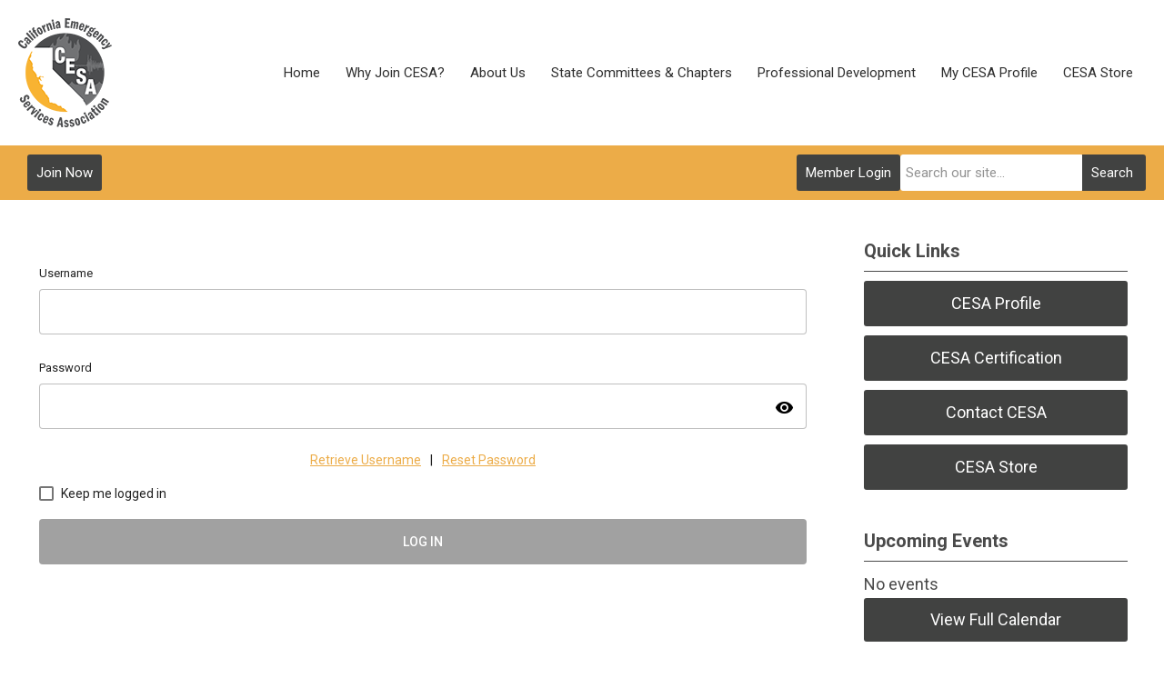

--- FILE ---
content_type: text/html; charset=utf-8
request_url: https://emcesa.memberclicks.net/cesa-profile
body_size: 17754
content:
<!DOCTYPE html PUBLIC "-//W3C//DTD XHTML 1.0 Transitional//EN" "http://www.w3.org/TR/xhtml1/DTD/xhtml1-transitional.dtd">
<html xmlns="http://www.w3.org/1999/xhtml" xml:lang="en-us" lang="en-us" >
<head>
<link href="https://fonts.googleapis.com/css?family=Roboto:400,700&display=swap" rel="stylesheet">
  <meta http-equiv="content-type" content="text/html; charset=utf-8" />
  <meta name="robots" content="index, follow" />
  <meta name="keywords" content="" />
  <meta name="description" content="a guest -  .a guest is on My Community. Join My Community today to interact and connect with a guest ." />
  <meta name="generator" content="MemberClicks Content Management System" />
  <meta name="viewport" content="width=690" />
  <title> Member Profile</title>
  <link href="/templates/carmel-jt/favicon.ico" rel="shortcut icon" type="image/x-icon" />
  <style type="text/css">
    ::-webkit-input-placeholder {color:inherit; opacity: 0.6}
    :-moz-placeholder {color:inherit;opacity:0.6}
    ::-moz-placeholder {color:inherit;opacity:0.6}
    :-ms-input-placeholder {color:inherit; opacity: 0.6}
  </style>
  <link rel="stylesheet" href="/includes/css/font-awesome.css" type="text/css" />
  <link rel="stylesheet" href="/ui-v2/js/components/backbone/table/assets/css/tableComponent.css" type="text/css" />
  <link rel="stylesheet" href="/administrator/includes/css/mc-template.css" type="text/css" />
  <link rel="stylesheet" href="/administrator/includes/css/mc-buttons.css" type="text/css" />
  <link rel="stylesheet" href="/ui-v2/css/memberclicks/mc-modal.css" type="text/css" />
  <link rel="stylesheet" href="/ui-v2/css/memberclicks/mc-tabs.css" type="text/css" />
  <link rel="stylesheet" href="/ui-v2/css/jcrop/jquery.Jcrop.min.css" type="text/css" />
  <link rel="stylesheet" href="/administrator/components/com_mcpayment/assets/css/mc-invoice.css" type="text/css" />
  <link rel="stylesheet" href="/components/com_community/assets/js/apps/profile/css/frontend.profile.css" type="text/css" />
  <link rel="stylesheet" href="/components/com_community/assets/js/apps/profile/css/new.frontend.profile.css" type="text/css" />
  <link rel="stylesheet" href="/components/com_community/assets/js/apps/profile/css/new.invoice.template.css" type="text/css" />
  <link rel="stylesheet" href="/includes/css/new-profile.css" type="text/css" />
  <link rel="stylesheet" href="https://emcesa.memberclicks.net/components/com_community/assets/window.css" type="text/css" />
  <link rel="stylesheet" href="https://emcesa.memberclicks.net/components/com_community/templates/default/css/style.css" type="text/css" />
  <link rel="stylesheet" href="https://emcesa.memberclicks.net/plugins/community/latestphoto/style.css" type="text/css" />
  <link rel="stylesheet" href="https://emcesa.memberclicks.net/components/com_community/assets/autocomplete.css" type="text/css" />
  <link rel="stylesheet" href="/components/com_jevents/views/default/assets/css/new-jevents.css" type="text/css" />
  <script type="text/javascript" src="https://emcesa.memberclicks.net/includes/js/jquery.min.js"></script>
  <script type="text/javascript" src="https://emcesa.memberclicks.net/includes/js/jquery-migrate.min.js"></script>
  <script type="text/javascript">
    (function($){
      jQuery.fn.extend({
        live: function (event, callback) {
          if (this.selector) {
            jQuery(document).on(event, this.selector, callback);
          }
        },
        curCSS : function (element, attrib, val){
          $(element).css(attrib, val);
        }
      })
    })(jQuery);
  </script>
  <script type="text/javascript">jQuery.noConflict();</script>
  <script type="text/javascript" src="https://emcesa.memberclicks.net/includes/js/jquery-ui-custom-elvn-fr.min.js"></script>
  <script type="text/javascript" src="https://emcesa.memberclicks.net/includes/js/jQueryUIDialogInclude.js"></script>
  <script type="text/javascript" src="https://emcesa.memberclicks.net/includes/js/jquery.dataTables.js"></script>
  <script type="text/javascript" src="https://emcesa.memberclicks.net/includes/js/jquery.tablednd-0.5.js"></script>
  <script type="text/javascript" src="https://emcesa.memberclicks.net/includes/js/json2.js"></script>
  <script type="text/javascript" src="/ui-v2/js/libs/underscore/underscore.js"></script>
  <link rel="stylesheet" href="https://emcesa.memberclicks.net/includes/css/themes/base/ui.all.css" type="text/css" />
  <link rel="stylesheet" href="https://emcesa.memberclicks.net/includes/css/jqueryui.css" type="text/css" />
  <link rel="stylesheet" href="https://emcesa.memberclicks.net/includes/css/system-messages.css" type="text/css" />
  <script type="text/javascript" src="/plugins/system/mtupgrade/mootools.js"></script>
  <script type="text/javascript" src="/includes/js/joomla.javascript.js"></script>
  <script type="text/javascript" src="/ui-v2/js/plugins/jquery/jquery.whiteout.js"></script>
  <script type="text/javascript" src="https://emcesa.memberclicks.net/components/com_community/assets/joms.jquery.js"></script>
  <script type="text/javascript" src="https://emcesa.memberclicks.net/components/com_community/assets/script-1.2.js"></script>
  <script type="text/javascript" src="https://emcesa.memberclicks.net/components/com_community/assets/window-1.0.js"></script>
  <script type="text/javascript" src="https://emcesa.memberclicks.net/components/com_community/assets/joms.ajax.js"></script>
  <script type='text/javascript'>
/*<![CDATA[*/
	var jax_live_site = 'https://emcesa.memberclicks.net/index.php';
	var jax_site_type = '1.5';
	var jax_token_var = '6dca3d05a9bb22159e27a5d886b68bf2';
/*]]>*/
</script><script type="text/javascript" src="https://emcesa.memberclicks.net/plugins/system/pc_includes/ajax_1.3.js"></script>
  <!--[if IE 6]><script type="text/javascript">var jomsIE6 = true;</script><![endif]-->
  <link rel="alternate" type="application/rss+xml" title="User feeds"  href="/index.php?option=com_community&amp;view=profile&amp;userid=0&amp;format=feed&amp;Itemid=118"/>
  <link rel="alternate" type="application/rss+xml" title="User and connections feeds"  href="/index.php?option=com_community&amp;view=profile&amp;userid=0&amp;showfriends=true&amp;format=feed&amp;Itemid=118"/>
  <link rel="alternate" type="application/rss+xml" title="User photo feeds"  href="/index.php?option=com_community&amp;view=photos&amp;task=myphotos&amp;userid=0&amp;format=feed"/>
  <link rel="alternate" type="application/rss+xml" title="User video feeds"  href="/index.php?option=com_community&amp;view=videos&amp;userid=0&amp;format=feed"/>
  <script type='text/javascript'>/*<![CDATA[*/var js_viewerId  = 0; var js_profileId = 0;/*]]>*/</script>
  <!-- Jom Social -->
				<!--[if IE 7.0]>
				<link rel="stylesheet" href="https://emcesa.memberclicks.net/components/com_community/templates/default/css/styleIE7.css" type="text/css" />
				<![endif]-->
				<!--[if lte IE 6]>
				<link rel="stylesheet" href="https://emcesa.memberclicks.net/components/com_community/templates/default/css/styleIE6.css" type="text/css" />
				<![endif]-->
  <link rel="stylesheet" href="/media/system/css/modal.css" type="text/css" />
  <script type="text/javascript" src="/media/system/js/modal.js"></script>
  <script type="text/javascript">
      window.addEvent("domready", function() {
          SqueezeBox.initialize({});
          $$("a.modal").each(function(el) {
              el.addEvent("click", function(e) {
                  new Event(e).stop();
                  SqueezeBox.fromElement(el);
              });
          });
      });
  </script>
  <script type="text/javascript">
    jQuery(document).ready(function() {
      var mcios = navigator.userAgent.toLowerCase().match(/(iphone|ipod|ipad)/);
      var supportsTouch = 'ontouchstart' in window || window.navigator.msMaxTouchPoints || navigator.userAgent.toLowerCase().match(/(iemobile)/);
      if (mcios) {
        jQuery('#bkg').addClass('mc-touch mc-ios');
      } else if (supportsTouch) {
        jQuery('#bkg').addClass('mc-touch non-ios');
      } else {
        jQuery('#bkg').addClass('mc-no-touch');
      }
      jQuery('#cToolbarNavList li:has(li)').addClass('parent');
    });
  </script>

<link rel="stylesheet" href="/templates/system/css/general.css" type="text/css"/>
<link rel="stylesheet" href="/jmc-assets/nivo-slider-css/nivo-slider.css" type="text/css" />
<link rel="stylesheet" href="/jmc-assets/nivo-slider-css/nivo-themes/mc01/mc01.css" type="text/css" />
<link rel="stylesheet" href="/jmc-assets/nivo-slider-css/nivo-themes/mc02/mc02.css" type="text/css" />
<link rel="stylesheet" href="/templates/carmel-jt/css/editor.css" type="text/css" />
<!--[if lte IE 8]>
    <link rel="stylesheet" type="text/css" href="/templates/carmel-jt/css/ie8.css" />
<![endif]-->
<script type="text/javascript" src="/jmc-assets/global-js/hoverIntent.js"></script>
<script type="text/javascript" src="/jmc-assets/global-js/jquery.nivo.slider.pack.js"></script>

<script type="text/javascript">
jQuery(function(){
	var activeMenuItemsExistHereInTheSecondaryHeader = jQuery('#mc-secondary-header-bar .site-width .mc-mainmenu').addClass('secondary');

	// Hide #header on scroll down
//https://stackoverflow.com/questions/4326845/how-can-i-determine-the-direction-of-a-jquery-scroll-event
var lastScrollTop = 0;
var navbarHeight = jQuery('#header').outerHeight() + jQuery('#header').position().top;

	(activeMenuItemsExistHereInTheSecondaryHeader.length ? activeMenuItemsExistHereInTheSecondaryHeader : jQuery('#mc-primary-header-bar .site-width .mc-mainmenu')).find('.resp-menu').clone().appendTo('.mobile-menu');

	areTheOtherModulesInThePrimaryHeader = activeMenuItemsExistHereInTheSecondaryHeader.length;
	addTheOtherModulesIntoTheMobileMenu = areTheOtherModulesInThePrimaryHeader ? '#mc-primary-header-bar' : '#mc-secondary-header-bar';
	jQuery( addTheOtherModulesIntoTheMobileMenu + ' .site-width').addClass('secondary-add-to-mobile-menu').children('div:not(.mc-logo-link)').clone().prependTo('.mobile-menu .module-flex');
	if(jQuery('.mobile-menu .module-flex').find('.mc-site-search-mod').length){
			jQuery('.mobile-menu .module-flex').find('.mc-site-search-mod').parent().addClass('mc-search-bar-in-mobile-menu').insertBefore('.mobile-menu .module-flex div.moduletable:nth-child(1)');
	}

	


	(activeMenuItemsExistHereInTheSecondaryHeader.length ? activeMenuItemsExistHereInTheSecondaryHeader : jQuery('#mc-primary-header-bar .site-width .mc-mainmenu')).clone().appendTo('#mc-primary-header-bar-scrollable-header .site-width');
	if(activeMenuItemsExistHereInTheSecondaryHeader.length){	
		navbarHeight = jQuery('#header').outerHeight() + jQuery('#header').position().top;
		activeMenuItemsExistHereInTheSecondaryHeader.clone().appendTo('#mc-primary-header-bar .site-width').addClass('hidden');
	}
    jQuery('.socnets ul > li > a > span').each(function() {
        var socnetText = jQuery(this).text().toLowerCase();
        jQuery(this).addClass('icon-'+socnetText);
        jQuery(this).parent('a').addClass(socnetText);
    });

    jQuery('a#menu-toggle').bind('click', function(){
            jQuery('#bkg').toggleClass('show-mobile');
            jQuery('a#menu-toggle-x').css('top', Math.abs(jQuery('a#menu-toggle').offset().top) + 'px');
    });

    jQuery('a#menu-toggle-x').bind('click', function(){
        jQuery('#bkg.show-mobile').toggleClass('show-mobile');
    });




function isInViewport(node) {
  var rect = node.getBoundingClientRect()
  return (
    (rect.height > 0 || rect.width > 0) &&
    rect.bottom >= 0 &&
    rect.right >= 0 &&
    rect.top <= (window.innerHeight || document.documentElement.clientHeight) &&
    rect.left <= (window.innerWidth || document.documentElement.clientWidth)
  )
}
jQuery(window).resize(function(){
	navbarHeight = jQuery('#header').outerHeight() + jQuery('#header').position().top;
})
//parallax:
//https://www.codementor.io/lautiamkok/js-tips-creating-a-simple-parallax-scrolling-with-css3-and-jquery-efp9b2spn
jQuery(window).on( 'scroll', function(){
	var st = jQuery(this).scrollTop();
	if (document.body.scrollTop > navbarHeight || document.documentElement.scrollTop > navbarHeight) {
		//hide the secondary menu
		jQuery('#mc-primary-header-bar-scrollable-header').addClass('nav-up');
		
    } else {
			jQuery('#mc-primary-header-bar-scrollable-header').removeClass('nav-up');
	}

	/* jQuery('.parallax').each(function(index, element) {
    var initY = jQuery(this).offset().top;
    var height = jQuery(this).height();
    var endY  = initY + jQuery(this).height()

    // Check if the element is in the viewport.
    var visible = isInViewport(this)
    if(visible) {
      var diff = st - initY
      var ratio = Math.round((diff / height) * 100)
      jQuery(this).css('background-position','center ' + parseInt(-(ratio * 2.5)) + 'px')
    }
  }) */
	lastScrollTop = st;
});



});
</script>
<script type="text/javascript">// <![CDATA[
jQuery(document).ready(function($) {
	$('#slider').nivoSlider({
        effect: 'fade', // Specify sets like: 'fold,fade,sliceDown'
        slices: 1, // For slice animations
        boxCols: 1, // For box animations
        boxRows: 1, // For box animations
        animSpeed: 500, // Slide transition speed
        pauseTime: 5000, // How long each slide will show
        startSlide: 0, // Set starting Slide (0 index)
        directionNav: false, // Next & Prev navigation
        directionNavHide: false, // Only show on hover
        controlNav: false, // 1,2,3... navigation
        controlNavThumbs: false, // Use thumbnails for Control Nav
        pauseOnHover: true, // Stop animation while hovering
        manualAdvance: false, // Force manual transitions
        prevText: 'Prev', // Prev directionNav text
        nextText: 'Next', // Next directionNav text
        randomStart: true, // Start on a random slide
        beforeChange: function(){}, // Triggers before a slide transition
        afterChange: function(){}, // Triggers after a slide transition
        slideshowEnd: function(){}, // Triggers after all slides have been shown
        lastSlide: function(){}, // Triggers when last slide is shown
        afterLoad: function(){} // Triggers when slider has loaded
    });
});
// ]]></script>

</head>
<body id="bkg">
    <div id="viewports">
        <div id="phone-landscape"></div>
        <div id="tablet-portrait"></div>
        <div id="tablet-landscape"></div>
    </div>
    <a id="menu-toggle-x"><svg width="32" height="32" viewBox="0 0 32 32" xmlns="http://www.w3.org/2000/svg"><g fill-rule="evenodd"><path d="M3.272 25.9L25.9 3.27l2.828 2.83L6.1 28.727z"/><path d="M6.1 3.272L28.73 25.9l-2.83 2.828L3.273 6.1z"/></g></svg></a>
    <div class="mobile-menu">
		<div class="module-flex">
</div>
	</div>
    <div class="site-container">
                <div id="site-wrap">
            <div id="header">
								<div id="mc-primary-header-bar-scrollable-header">
				<div class="site-width">
									<div class="mc-scrollable-header-logo-link"><a title="CLDR" href="/"><img style="margin: 0px 0px 0px 0px;" title="" src="/assets/site/logo.png" alt="" align="" /></a></div>
								<a id="menu-toggle" class="hamburger-menu"><svg width="32" height="32" viewBox="0 0 32 32" xmlns="http://www.w3.org/2000/svg"><path d="M0 6h32v4H0zm0 8h32v4H0zm0 8h32v4H0z" fill-rule="evenodd"/></svg></a>
				</div>	
			</div>
					<div id="mc-primary-header-bar">
						<div class="site-width">
							<div class="mc-logo-link"><a title="CLDR" href="/"><img style="margin: 0px 0px 0px 0px;" title="" src="/assets/site/logo.png" alt="" align="" /></a></div>
							<!-- If mc-primary bar has primary menu or main menu or header menu then add the menu toggle else -->
						<!--
						1. check if the logo is in primary and if there is a class name associated with it	
						-->
								<div class="moduletable mc-mainmenu">
		            <ul class="menu resp-menu"><li class="item1"><a href="https://emcesa.memberclicks.net/"><span>Home</span></a></li><li class="parent item127"><a href="/why-join-cesa"><span>Why Join CESA?</span></a><ul><li class="item128"><a href="/join-now"><span>Join Now</span></a></li><li class="item129"><a href="/assets/docs/CESA_MembershipFlyer2021_r3.pdf"><span>Membership Flyer</span></a></li></ul></li><li class="parent item130"><a href="/about-us"><span>About Us</span></a><ul><li class="item131"><a href="/contact-us"><span>Contact Us</span></a></li><li class="item132"><a href="/state-board"><span>State Board</span></a></li></ul></li><li class="parent item139"><span class="separator"><span>State Committees &amp; Chapters</span></span><ul><li class="item140"><a href="/coastal-chapter"><span>Coastal Chapter</span></a></li><li class="item141"><a href="/inland-chapter"><span>Inland Chapter</span></a></li><li class="item142"><a href="/southern-chapter"><span>Southern Chapter</span></a></li><li class="item143"><a href="/state-committees"><span>State Committees</span></a></li></ul></li><li class="parent item145"><span class="separator"><span>Professional Development</span></span><ul><li class="item146"><a href="/2026-conference" target="_blank"><span>CESA Annual Conference and Training</span></a></li><li class="item163"><a href="/cesa-emergency-management-certification"><span>CESA Emergency Management Certification</span></a></li><li class="item147"><a href="/cesa-awards"><span>CESA Awards</span></a></li><li class="item148"><a href="/mentoring"><span>Mentoring</span></a></li><li class="item149"><a href="https://emcesa.mcjobboard.net"><span>Career Center</span></a></li><li class="item150"><a href="/cesa-events-calendar"><span>CESA Events/Calendar</span></a></li></ul></li><li class="parent item135"><a href="/my-cesa-profile"><span>My CESA Profile</span></a><ul></ul></li><li class="item168"><a href="https://emcesa.qbstores.com/home"><span>CESA Store</span></a></li></ul>		</div>
							
						<!-- Testing out positions to find if the menu is apart of this position -->
						
							<a id="menu-toggle" class="hamburger-menu"><svg width="32" height="32" viewBox="0 0 32 32" xmlns="http://www.w3.org/2000/svg"><path d="M0 6h32v4H0zm0 8h32v4H0zm0 8h32v4H0z" fill-rule="evenodd"/></svg></a>
						
						</div>
					</div>
								
									<div id="mc-secondary-header-bar">
					<div class="site-width">
								<div class="moduletable join-now">
		            <a id="cta-join" href="https://emcesa.memberclicks.net/why-join-cesa">Join Now</a>		</div>
			<div class="moduletable site-search">
		            <form action="/index.php?option=com_search" method="post" name="mod_search_form" class="mc-site-search-mod">
    <div class="search site-search">
		<input name="searchword" id="mod_search_searchword" alt="Search" class="inputbox inputbox site-search" type="text" size="20" value=""  placeholder="Search our site..."  onfocus="this.placeholder = ''" onblur="this.placeholder = 'Search our site...'" /><a href="#" class="test button site-search">Search</a>	</div>
	<input type="hidden" name="task"   value="search" />
	<input type="hidden" name="option" value="com_search" />
    <input type="hidden" name="6dca3d05a9bb22159e27a5d886b68bf2" value="1" />
</form>
<script type="text/javascript">
	jQuery('form.mc-site-search-mod').find('a').click(function(e){
		e.preventDefault();
		var mcSiteSearchText = jQuery(this).closest('form.mc-site-search-mod').find('input.inputbox').val();
		if (mcSiteSearchText != ''){
			jQuery(this).closest('form.mc-site-search-mod').submit();
		}
	});
</script>
		</div>
			<div class="moduletable">
		            <a id='mcSimpleLogin' href='login'>Member Login</a>		</div>
						</div>
					</div>
							</div>
			
                                                                        <div id="content-wrap" class="r-mid">
                            <div class="site-width">
                    <div id="content-padding">
                        <div id="jmc-message"></div>
                        <div id="component-wrap">	

		<script type="text/javascript">
			_ADV_PRICING_TOGGLE_ = false;
			MC = {};
			MC.app = MC.app || {};
			MC.app.bootstrap = MC.app.bootstrap || {};
			MC.app.bootstrap = {
                orgName     : 'California Emergency Services Association',
			    js_path		: '/components/com_community/assets/js/apps/profile/',
			    profileType : 'individual',
                userId		: 0,
                manager   : 0,
                access    : {"memberTypeType":0,"avatar":false,"viewContactPreferences":true,"viewCommittees":false,"viewElists":false,"viewMessageHistory":true,"viewTransactions":true,"viewRelationships":false,"viewOrganizationLink":false,"manageLinkedProfiles":false,"editAvatar":true,"organizationId":0},
                ownProfile : 1,
                renewal    : null,
			    //remove after refactor of tabs
				userData	: {
					userID : 0				},
				hasAvatar : false,
				paymentProcessors   : [{"id":3001568,"processorTypeId":1,"label":"Payroc","supportedCreditCardTypeIds":[1,2,3,4],"supportedPaymentTypeIds":[1]}],
				hasPayrocEnabled : true,
				hasNewInvoiceTemplate: false			};

			MC.app.bootstrap.data = MC.app.data || {
				attributesView 	: [],
				attributesEdit 	: [],
				groups			: null,
				statuses		: null,
                countries		: [{"id":1,"code":"US","name":"United States","displayOrder":0,"active":true},{"id":233,"code":"GB","name":"United Kingdom","displayOrder":1,"active":true},{"id":2,"code":"AF","name":"Afghanistan","displayOrder":2,"active":true},{"id":3,"code":"AL","name":"Albania","displayOrder":3,"active":true},{"id":4,"code":"DZ","name":"Algeria","displayOrder":4,"active":true},{"id":5,"code":"AS","name":"American Samoa","displayOrder":5,"active":true},{"id":6,"code":"AD","name":"Andorra","displayOrder":6,"active":true},{"id":7,"code":"AO","name":"Angola","displayOrder":7,"active":true},{"id":8,"code":"AI","name":"Anguilla","displayOrder":8,"active":true},{"id":9,"code":"AQ","name":"Antarctica","displayOrder":9,"active":true},{"id":10,"code":"AG","name":"Antigua and Barbuda","displayOrder":10,"active":true},{"id":11,"code":"AR","name":"Argentina","displayOrder":11,"active":true},{"id":12,"code":"AM","name":"Armenia","displayOrder":12,"active":true},{"id":13,"code":"AW","name":"Aruba","displayOrder":13,"active":true},{"id":14,"code":"AU","name":"Australia","displayOrder":14,"active":true},{"id":15,"code":"AT","name":"Austria","displayOrder":15,"active":true},{"id":16,"code":"AZ","name":"Azerbaijan","displayOrder":16,"active":true},{"id":17,"code":"BS","name":"Bahamas","displayOrder":17,"active":true},{"id":18,"code":"BH","name":"Bahrain","displayOrder":18,"active":true},{"id":19,"code":"BD","name":"Bangladesh","displayOrder":19,"active":true},{"id":20,"code":"BB","name":"Barbados","displayOrder":20,"active":true},{"id":21,"code":"BY","name":"Belarus","displayOrder":21,"active":true},{"id":22,"code":"BE","name":"Belgium","displayOrder":22,"active":true},{"id":23,"code":"BZ","name":"Belize","displayOrder":23,"active":true},{"id":24,"code":"BJ","name":"Benin","displayOrder":24,"active":true},{"id":25,"code":"BM","name":"Bermuda","displayOrder":25,"active":true},{"id":26,"code":"BT","name":"Bhutan","displayOrder":26,"active":true},{"id":27,"code":"BO","name":"Bolivia","displayOrder":27,"active":true},{"id":259,"code":"BQ","name":"Bonaire, Sint Eustatius and Saba","displayOrder":28,"active":true},{"id":28,"code":"BA","name":"Bosnia and Herzegovina","displayOrder":29,"active":true},{"id":29,"code":"BW","name":"Botswana","displayOrder":30,"active":true},{"id":30,"code":"BV","name":"Bouvet Island","displayOrder":31,"active":true},{"id":31,"code":"BR","name":"Brazil","displayOrder":32,"active":true},{"id":32,"code":"IO","name":"British Indian Ocean Territory","displayOrder":33,"active":true},{"id":33,"code":"BN","name":"Brunei Darussalam","displayOrder":34,"active":true},{"id":34,"code":"BG","name":"Bulgaria","displayOrder":35,"active":true},{"id":35,"code":"BF","name":"Burkina Faso","displayOrder":36,"active":true},{"id":36,"code":"BU","name":"Burma","displayOrder":37,"active":true},{"id":37,"code":"BI","name":"Burundi","displayOrder":38,"active":true},{"id":38,"code":"KH","name":"Cambodia","displayOrder":39,"active":true},{"id":39,"code":"CM","name":"Cameroon","displayOrder":40,"active":true},{"id":40,"code":"CA","name":"Canada","displayOrder":41,"active":true},{"id":41,"code":"CT","name":"Canton and Enderbury Islands","displayOrder":42,"active":true},{"id":42,"code":"CV","name":"Cape Verde","displayOrder":43,"active":true},{"id":43,"code":"KY","name":"Cayman Islands","displayOrder":44,"active":true},{"id":44,"code":"CF","name":"Central African Republic","displayOrder":45,"active":true},{"id":45,"code":"TD","name":"Chad","displayOrder":46,"active":true},{"id":46,"code":"CL","name":"Chile","displayOrder":47,"active":true},{"id":47,"code":"CN","name":"China","displayOrder":48,"active":true},{"id":48,"code":"CX","name":"Christmas Island","displayOrder":49,"active":true},{"id":49,"code":"CC","name":"Cocos (Keeling) Islands","displayOrder":50,"active":true},{"id":50,"code":"CO","name":"Colombia","displayOrder":51,"active":true},{"id":51,"code":"KM","name":"Comoros","displayOrder":52,"active":true},{"id":52,"code":"CG","name":"Congo","displayOrder":53,"active":true},{"id":256,"code":"CD","name":"Congo, the Democratic Republic of the","displayOrder":54,"active":true},{"id":53,"code":"CK","name":"Cook Islands","displayOrder":55,"active":true},{"id":54,"code":"CR","name":"Costa Rica","displayOrder":56,"active":true},{"id":55,"code":"CI","name":"Cote D'Ivoire","displayOrder":57,"active":true},{"id":56,"code":"HR","name":"Croatia (Hrvatska)","displayOrder":58,"active":true},{"id":57,"code":"CU","name":"Cuba","displayOrder":59,"active":true},{"id":260,"code":"CW","name":"Cura\u00e7ao","displayOrder":60,"active":true},{"id":58,"code":"CY","name":"Cyprus","displayOrder":61,"active":true},{"id":59,"code":"CZ","name":"Czech Republic","displayOrder":62,"active":true},{"id":60,"code":"YD","name":"Democratic Yemen","displayOrder":63,"active":true},{"id":61,"code":"DK","name":"Denmark","displayOrder":64,"active":true},{"id":62,"code":"DJ","name":"Djibouti","displayOrder":65,"active":true},{"id":63,"code":"DM","name":"Dominica","displayOrder":66,"active":true},{"id":64,"code":"DO","name":"Dominican Republic","displayOrder":67,"active":true},{"id":65,"code":"NQ","name":"Dronning Maud Land","displayOrder":68,"active":true},{"id":66,"code":"TP","name":"East Timor","displayOrder":69,"active":true},{"id":67,"code":"EC","name":"Ecuador","displayOrder":70,"active":true},{"id":68,"code":"EG","name":"Egypt","displayOrder":71,"active":true},{"id":69,"code":"SV","name":"El Salvador","displayOrder":72,"active":true},{"id":70,"code":"GQ","name":"Equatorial Guinea","displayOrder":73,"active":true},{"id":71,"code":"ER","name":"Eritrea","displayOrder":74,"active":true},{"id":72,"code":"EE","name":"Estonia","displayOrder":75,"active":true},{"id":258,"code":"SZ","name":"Eswatini","displayOrder":76,"active":true},{"id":73,"code":"ET","name":"Ethiopia","displayOrder":77,"active":true},{"id":74,"code":"FK","name":"Falkland Islands (Malvinas)","displayOrder":78,"active":true},{"id":75,"code":"FO","name":"Faroe Islands","displayOrder":79,"active":true},{"id":76,"code":"FJ","name":"Fiji","displayOrder":80,"active":true},{"id":77,"code":"FI","name":"Finland","displayOrder":81,"active":true},{"id":78,"code":"FR","name":"France","displayOrder":82,"active":true},{"id":79,"code":"FX","name":"France, Metropolitan","displayOrder":83,"active":true},{"id":80,"code":"GF","name":"French Guiana","displayOrder":84,"active":true},{"id":81,"code":"PF","name":"French Polynesia","displayOrder":85,"active":true},{"id":82,"code":"TF","name":"French Southern Territories","displayOrder":86,"active":true},{"id":83,"code":"GA","name":"Gabon","displayOrder":87,"active":true},{"id":84,"code":"GM","name":"Gambia","displayOrder":88,"active":true},{"id":85,"code":"GE","name":"Georgia","displayOrder":89,"active":true},{"id":86,"code":"DE","name":"Germany","displayOrder":90,"active":true},{"id":87,"code":"GH","name":"Ghana","displayOrder":91,"active":true},{"id":88,"code":"GI","name":"Gibraltar","displayOrder":92,"active":true},{"id":89,"code":"GR","name":"Greece","displayOrder":93,"active":true},{"id":90,"code":"GL","name":"Greenland","displayOrder":94,"active":true},{"id":91,"code":"GD","name":"Grenada","displayOrder":95,"active":true},{"id":92,"code":"GP","name":"Guadeloupe","displayOrder":96,"active":true},{"id":93,"code":"GU","name":"Guam","displayOrder":97,"active":true},{"id":94,"code":"GT","name":"Guatemala","displayOrder":98,"active":true},{"id":95,"code":"GN","name":"Guinea","displayOrder":99,"active":true},{"id":96,"code":"GW","name":"Guinea, Bissau","displayOrder":100,"active":true},{"id":97,"code":"GY","name":"Guyana","displayOrder":101,"active":true},{"id":98,"code":"HT","name":"Haiti","displayOrder":102,"active":true},{"id":99,"code":"HM","name":"Heard and Mc Donald Islands","displayOrder":103,"active":true},{"id":100,"code":"HN","name":"Honduras","displayOrder":104,"active":true},{"id":101,"code":"HK","name":"Hong Kong","displayOrder":105,"active":true},{"id":102,"code":"HU","name":"Hungary","displayOrder":106,"active":true},{"id":103,"code":"IS","name":"Iceland","displayOrder":107,"active":true},{"id":104,"code":"IN","name":"India","displayOrder":108,"active":true},{"id":105,"code":"ID","name":"Indonesia","displayOrder":109,"active":true},{"id":106,"code":"IR","name":"Iran (Islamic Republic of)","displayOrder":110,"active":true},{"id":107,"code":"IQ","name":"Iraq","displayOrder":111,"active":true},{"id":108,"code":"IE","name":"Ireland","displayOrder":112,"active":true},{"id":109,"code":"IL","name":"Israel","displayOrder":113,"active":true},{"id":110,"code":"IT","name":"Italy","displayOrder":114,"active":true},{"id":112,"code":"JM","name":"Jamaica","displayOrder":116,"active":true},{"id":113,"code":"JP","name":"Japan","displayOrder":117,"active":true},{"id":114,"code":"JT","name":"Johnston Island","displayOrder":118,"active":true},{"id":115,"code":"JO","name":"Jordan","displayOrder":119,"active":true},{"id":116,"code":"KZ","name":"Kazakhstan","displayOrder":120,"active":true},{"id":117,"code":"KE","name":"Kenya","displayOrder":121,"active":true},{"id":118,"code":"KI","name":"Kiribati","displayOrder":122,"active":true},{"id":119,"code":"KP","name":"Korea, Democratic People's Republic of","displayOrder":123,"active":true},{"id":120,"code":"KR","name":"Korea, Republic of","displayOrder":124,"active":true},{"id":121,"code":"KW","name":"Kuwait","displayOrder":125,"active":true},{"id":122,"code":"KG","name":"Kyrgyzstan","displayOrder":126,"active":true},{"id":123,"code":"LA","name":"Lao People's Democratic Republic","displayOrder":127,"active":true},{"id":124,"code":"LV","name":"Latvia","displayOrder":128,"active":true},{"id":125,"code":"LB","name":"Lebanon","displayOrder":129,"active":true},{"id":126,"code":"LS","name":"Lesotho","displayOrder":130,"active":true},{"id":127,"code":"LR","name":"Liberia","displayOrder":131,"active":true},{"id":128,"code":"LY","name":"Libyan Arab Jamahiriya","displayOrder":132,"active":true},{"id":129,"code":"LI","name":"Liechtenstein","displayOrder":133,"active":true},{"id":130,"code":"LT","name":"Lithuania","displayOrder":134,"active":true},{"id":131,"code":"LU","name":"Luxembourg","displayOrder":135,"active":true},{"id":132,"code":"MO","name":"Macau","displayOrder":136,"active":true},{"id":134,"code":"MG","name":"Madagascar","displayOrder":138,"active":true},{"id":135,"code":"MW","name":"Malawi","displayOrder":139,"active":true},{"id":136,"code":"MY","name":"Malaysia","displayOrder":140,"active":true},{"id":137,"code":"MV","name":"Maldives","displayOrder":141,"active":true},{"id":138,"code":"ML","name":"Mali","displayOrder":142,"active":true},{"id":139,"code":"MT","name":"Malta","displayOrder":143,"active":true},{"id":140,"code":"MH","name":"Marshall Islands","displayOrder":144,"active":true},{"id":141,"code":"MQ","name":"Martinique","displayOrder":145,"active":true},{"id":142,"code":"MR","name":"Mauritania","displayOrder":146,"active":true},{"id":143,"code":"MU","name":"Mauritius","displayOrder":147,"active":true},{"id":144,"code":"YT","name":"Mayotte","displayOrder":148,"active":true},{"id":145,"code":"MX","name":"Mexico","displayOrder":149,"active":true},{"id":146,"code":"FM","name":"Micronesia, Federated States of","displayOrder":150,"active":true},{"id":147,"code":"MI","name":"Midway Islands","displayOrder":151,"active":true},{"id":148,"code":"MD","name":"Moldova, Republic of","displayOrder":152,"active":true},{"id":149,"code":"MC","name":"Monaco","displayOrder":153,"active":true},{"id":150,"code":"MN","name":"Mongolia","displayOrder":154,"active":true},{"id":252,"code":"ME","name":"Montenegro","displayOrder":155,"active":true},{"id":151,"code":"MS","name":"Montserrat","displayOrder":156,"active":true},{"id":152,"code":"MA","name":"Morocco","displayOrder":157,"active":true},{"id":153,"code":"MZ","name":"Mozambique","displayOrder":158,"active":true},{"id":154,"code":"MM","name":"Myanmar","displayOrder":159,"active":true},{"id":155,"code":"NA","name":"Namibia","displayOrder":160,"active":true},{"id":156,"code":"NR","name":"Nauru","displayOrder":161,"active":true},{"id":157,"code":"NP","name":"Nepal","displayOrder":162,"active":true},{"id":158,"code":"NL","name":"Netherlands","displayOrder":163,"active":true},{"id":159,"code":"AN","name":"Netherlands Antilles","displayOrder":164,"active":true},{"id":160,"code":"NT","name":"Neutral Zone","displayOrder":165,"active":true},{"id":161,"code":"NC","name":"New Caledonia","displayOrder":166,"active":true},{"id":162,"code":"NZ","name":"New Zealand","displayOrder":167,"active":true},{"id":163,"code":"NI","name":"Nicaragua","displayOrder":168,"active":true},{"id":164,"code":"NE","name":"Niger","displayOrder":169,"active":true},{"id":165,"code":"NG","name":"Nigeria","displayOrder":170,"active":true},{"id":166,"code":"NU","name":"Niue","displayOrder":171,"active":true},{"id":167,"code":"NF","name":"Norfolk Island","displayOrder":172,"active":true},{"id":133,"code":"MK","name":"North Macedonia, Republic of","displayOrder":173,"active":true},{"id":168,"code":"MP","name":"Northern Mariana Islands","displayOrder":174,"active":true},{"id":169,"code":"NO","name":"Norway","displayOrder":175,"active":true},{"id":170,"code":"OM","name":"Oman","displayOrder":176,"active":true},{"id":171,"code":"PC","name":"Pacific Islands","displayOrder":177,"active":true},{"id":172,"code":"PK","name":"Pakistan","displayOrder":178,"active":true},{"id":173,"code":"PW","name":"Palau","displayOrder":179,"active":true},{"id":254,"code":"PS","name":"Palestine, State of","displayOrder":180,"active":true},{"id":174,"code":"PA","name":"Panama","displayOrder":181,"active":true},{"id":175,"code":"PG","name":"Papua New Guinea","displayOrder":182,"active":true},{"id":176,"code":"PY","name":"Paraguay","displayOrder":183,"active":true},{"id":177,"code":"PE","name":"Peru","displayOrder":184,"active":true},{"id":178,"code":"PH","name":"Philippines","displayOrder":185,"active":true},{"id":179,"code":"PN","name":"Pitcairn Island","displayOrder":186,"active":true},{"id":180,"code":"PL","name":"Poland","displayOrder":187,"active":true},{"id":181,"code":"PT","name":"Portugal","displayOrder":188,"active":true},{"id":182,"code":"PR","name":"Puerto Rico","displayOrder":189,"active":true},{"id":183,"code":"QA","name":"Qatar","displayOrder":190,"active":true},{"id":184,"code":"RE","name":"Reunion","displayOrder":191,"active":true},{"id":185,"code":"RO","name":"Romania","displayOrder":192,"active":true},{"id":186,"code":"RU","name":"Russian Federation","displayOrder":193,"active":true},{"id":187,"code":"RW","name":"Rwanda","displayOrder":194,"active":true},{"id":188,"code":"GS","name":"S. Georgia and S. Sandwich Isls.","displayOrder":195,"active":true},{"id":257,"code":"BL","name":"Saint Barthelemy","displayOrder":196,"active":true},{"id":189,"code":"LC","name":"Saint Lucia","displayOrder":197,"active":true},{"id":190,"code":"VC","name":"Saint Vincent\/Grenadines","displayOrder":198,"active":true},{"id":191,"code":"WS","name":"Samoa","displayOrder":199,"active":true},{"id":192,"code":"SM","name":"San Marino","displayOrder":200,"active":true},{"id":193,"code":"ST","name":"Sao Tome and Principe","displayOrder":201,"active":true},{"id":194,"code":"SA","name":"Saudi Arabia","displayOrder":202,"active":true},{"id":195,"code":"SN","name":"Senegal","displayOrder":203,"active":true},{"id":253,"code":"RS","name":"Serbia","displayOrder":204,"active":true},{"id":196,"code":"SC","name":"Seychelles","displayOrder":205,"active":true},{"id":197,"code":"SL","name":"Sierra Leone","displayOrder":206,"active":true},{"id":198,"code":"SG","name":"Singapore","displayOrder":207,"active":true},{"id":199,"code":"SK","name":"Slovakia (Slovak Republic)","displayOrder":208,"active":true},{"id":200,"code":"SI","name":"Slovenia","displayOrder":209,"active":true},{"id":201,"code":"SB","name":"Solomon Islands","displayOrder":210,"active":true},{"id":202,"code":"SO","name":"Somalia","displayOrder":211,"active":true},{"id":203,"code":"ZA","name":"South Africa","displayOrder":212,"active":true},{"id":255,"code":"SS","name":"South Sudan","displayOrder":213,"active":true},{"id":204,"code":"ES","name":"Spain","displayOrder":214,"active":true},{"id":205,"code":"LK","name":"Sri Lanka","displayOrder":215,"active":true},{"id":206,"code":"SH","name":"St. Helena","displayOrder":216,"active":true},{"id":207,"code":"KN","name":"St. Kitts Nevis","displayOrder":217,"active":true},{"id":208,"code":"PM","name":"St. Pierre and Miquelon","displayOrder":218,"active":true},{"id":209,"code":"SD","name":"Sudan","displayOrder":219,"active":true},{"id":210,"code":"SR","name":"Suriname","displayOrder":220,"active":true},{"id":211,"code":"SJ","name":"Svalbard and Jan Mayen Islands","displayOrder":221,"active":true},{"id":213,"code":"SE","name":"Sweden","displayOrder":223,"active":true},{"id":214,"code":"CH","name":"Switzerland","displayOrder":224,"active":true},{"id":215,"code":"SY","name":"Syrian Arab Republic","displayOrder":225,"active":true},{"id":216,"code":"TW","name":"Taiwan","displayOrder":226,"active":true},{"id":217,"code":"TJ","name":"Tajikistan","displayOrder":227,"active":true},{"id":218,"code":"TZ","name":"Tanzania, United Republic of","displayOrder":228,"active":true},{"id":219,"code":"TH","name":"Thailand","displayOrder":229,"active":true},{"id":220,"code":"TG","name":"Togo","displayOrder":230,"active":true},{"id":221,"code":"TK","name":"Tokelau","displayOrder":231,"active":true},{"id":222,"code":"TO","name":"Tonga","displayOrder":232,"active":true},{"id":223,"code":"TT","name":"Trinidad and Tobago","displayOrder":233,"active":true},{"id":224,"code":"TN","name":"Tunisia","displayOrder":234,"active":true},{"id":225,"code":"TR","name":"T\u00fcrkiye","displayOrder":235,"active":true},{"id":226,"code":"TM","name":"Turkmenistan","displayOrder":236,"active":true},{"id":227,"code":"TC","name":"Turks and Caicos Islands","displayOrder":237,"active":true},{"id":228,"code":"TV","name":"Tuvalu","displayOrder":238,"active":true},{"id":229,"code":"UM","name":"US Minor Outlying Islands","displayOrder":239,"active":true},{"id":230,"code":"UG","name":"Uganda","displayOrder":240,"active":true},{"id":231,"code":"UA","name":"Ukraine","displayOrder":241,"active":true},{"id":232,"code":"AE","name":"United Arab Emirates","displayOrder":242,"active":true},{"id":234,"code":"PU","name":"United States Pacific Islands","displayOrder":244,"active":true},{"id":236,"code":"UY","name":"Uruguay","displayOrder":246,"active":true},{"id":237,"code":"UZ","name":"Uzbekistan","displayOrder":247,"active":true},{"id":238,"code":"VU","name":"Vanuatu","displayOrder":248,"active":true},{"id":239,"code":"VA","name":"Vatican City State","displayOrder":249,"active":true},{"id":240,"code":"VE","name":"Venezuela","displayOrder":250,"active":true},{"id":241,"code":"VN","name":"Vietnam","displayOrder":251,"active":true},{"id":242,"code":"VG","name":"Virgin Islands, British","displayOrder":252,"active":true},{"id":243,"code":"VI","name":"Virgin Islands, US","displayOrder":253,"active":true},{"id":244,"code":"WK","name":"Wake Island","displayOrder":254,"active":true},{"id":245,"code":"WF","name":"Wallis and Futuma Islands","displayOrder":255,"active":true},{"id":246,"code":"EH","name":"Western Sahara","displayOrder":256,"active":true},{"id":247,"code":"YE","name":"Yemen","displayOrder":257,"active":true},{"id":250,"code":"ZM","name":"Zambia","displayOrder":259,"active":true},{"id":251,"code":"ZW","name":"Zimbabwe","displayOrder":260,"active":true}],
				memberTypes		: null,
                hasSocialFeatures : false,
                invoicePaymentRecaptchaKey : "6LdaWiceAAAAALOSKO_qHJPMByx_UFE1X9kbzDh1"			};

			MC.app.paths			    = MC.app.paths || { jsPath: '/ui-v2/js/', appPath : '/components/com_community/assets/js/apps/profile/' };
			MC.app.orgTimeZoneId        = 5;
			MC.app.serviceId			= 11479;
			MC.app.ORGTIMEZONE 			= 'America/Los_Angeles';
			ORGTIMEZONE 				= 'America/Los_Angeles';
			MC.app.CONNECTIONS =
				{
					uribase 	: 'https://emcesa.memberclicks.net/',
			        protocol 	: 'https://',
				    server 		: 'emcesa.memberclicks.net',
			    	apitoken 	: ''
				};
		</script>
		<script type="text/javascript" data-main="/components/com_community/assets/js/apps/profile/configs/config.paths.js" src="/ui-v2/js/libs/require/require.min.js" async="true"></script>
		<script type="text/javascript">
			( function( $ ){
				$( 'body' ).whiteout();
			})( jQuery );
		</script>
		<script type="application/text" id="0-builtin-view-template">
	<div class="attribute" data-cid="<%= cid %>" data-type="<%= type %>">
		<label><strong><%- label %></strong></label>
		<%= _.isEmpty( value ) ? '<span class="low">None</span>' : value %>
	</div>
</script>
<script type="application/text" id="1-builtin-view-template">
	<div class="attribute" data-cid="<%= cid %>" data-type="<%= type %>">
		<label><strong><%- label %></strong></label>
		<%= _.builtinFormatName( prefix, firstName, middleName, middleInitial, lastName, suffix ) %>
	</div>
</script>
<script type="application/text" id="2-builtin-view-template">
	<div class="attribute" data-cid="<%= cid %>" data-type="<%= type %>">
		<label><strong><%- label %></strong></label>
		<%= _.isEmpty( email ) ? '<span class="low">None</span>' : '<a href="mailto:' +  email + '">' + email + '</a>' %>
	</div>
</script>
<script type="application/text" id="3-builtin-view-template">
	<div class="attribute" data-cid="<%= cid %>" data-type="<%= type %>">
		<label><strong><%- label %></strong></label>
		<%= _.isEmpty( line1 ) ? '' : line1 + '<br />' %>
		<%= _.isEmpty( line2 ) ? '' : line2 + '<br />' %>
		<%= _.isEmpty( city ) ? '' : city + ' ' %>
		<%= _.isEmpty( state ) ? '' : state + ' ' %>
		<%= _.isEmpty( zip ) ? '' : zip + ' ' %>
		<%= _.isEmpty( country ) ? '' : '<br />' + country %>
		<%= _.isAddressEmpty( line1, line2, city, state, zip, country ) %>
	</div>
</script>
<script type="application/text" id="4-builtin-view-template">
	<div class="attribute" data-cid="<%= cid %>" data-type="<%= type %>">
		<label><strong><%- label %></strong></label>
		<%= _.isEmpty( phone ) ? '<span class="low">None</span>' : '<a href="tel:' +  phone.replace(/ /g, '') + '">' + phone + '</a>' %>
	</div>
</script>
<script type="application/text" id="5-builtin-view-template">
	<div class="attribute" data-cid="<%= cid %>" data-type="<%= type %>">
		<label><strong><%- label %></strong></label>
		<%= _.isEmpty( name ) ? '<span class="low">None</span>' : profileType == 'linked' ? organizationLink : name %>
	</div>
</script>
<script type="application/text" id="6-builtin-view-template">
	<div class="attribute" data-cid="<%= cid %>" data-type="<%= type %>">
		<label><strong><%- label %></strong></label>
		<%= _.isEmpty( email ) ? '<span class="low">None</span>' : email %>
	</div>
</script>
<script type="application/text" id="7-builtin-view-template">
	<div class="attribute" data-cid="<%= cid %>" data-type="<%= type %>">
		<label><strong><%- label %></strong></label>
		<%= _.isEmpty( line1 ) ? '' : line1 + '<br />' %>
		<%= _.isEmpty( line2 ) ? '' : line2 + '<br />' %>
		<%= _.isEmpty( city ) ? '' : city + ' ' %>
		<%= _.isEmpty( state ) ? '' : state + ' ' %>
		<%= _.isEmpty( zip ) ? '' : zip + ' ' %>
		<%= _.isEmpty( country ) ? '' : '<br />' + country %>
		<%= _.isAddressEmpty( line1, line2, city, state, zip, country ) %>
	</div>
</script>
<script type="application/text" id="8-builtin-view-template">
	<div class="attribute" data-cid="<%= cid %>" data-type="<%= type %>">
		<label><strong><%- label %></strong></label>
		<%= _.isEmpty( phone ) ? '<span class="low">None</span>' : phone %>
	</div>
</script>
<script type="application/text" id="9-builtin-view-template">
	<div class="attribute" data-cid="<%= cid %>" data-type="<%= type %>">
		<label><strong><%- label %></strong></label>
		<%= _.isEmpty( value ) ? '<span class="low">None</span>' : value %>
	</div>
</script>

<script type="application/text" id="10-builtin-view-template">
	<div class="attribute" data-cid="<%= cid %>" data-type="<%= type %>">
		<label><strong><%- label %></strong></label>
		<%= _.isEmpty( value ) ? '<span class="low">None</span>' : value %>
	</div>
</script>

<script type="application/text" id="11-builtin-view-template">
	<div class="attribute">
		<label><strong><%- label %></strong></label>
		<%= date ? _.formatDate( date, 'MM/DD/YYYY', '', true ) : '<span class="low">None</span>' %>
	</div>
</script>

<script type="application/text" id="12-builtin-view-template">
	<div class="attribute" data-cid="<%= cid %>" data-type="<%= type %>">
		<label><strong><%- label %></strong></label>
		<%= _.isEmpty( value ) ? '<span class="low">None</span>' : value %>
	</div>
</script>

<script type="application/text" id="13-builtin-view-template">
	<div class="attribute" data-cid="<%= cid %>" data-type="<%= type %>">
		<label><strong><%- label %></strong></label>
		<%= _.isEmpty( values ) ? '<span class="low">None</span>' : _.builtinFormatGroups( values ) %>
	</div>
</script>

<script type="application/text" id="14-builtin-view-template">
	<div class="attribute" data-cid="<%= cid %>" data-type="<%= type %>">
		<label><strong><%- label %></strong></label>
		<%= _.isEmpty( value ) ? '<span class="low">None</span>' : value %>
	</div>
</script>

<script type="application/text" id="15-builtin-view-template">
	<div class="attribute" data-cid="<%= cid %>" data-type="<%= type %>">
		<label><strong><%- label %></strong></label>
		<%= _.isEmpty( value ) ? '<span class="low">None</span>' : value %>
	</div>
</script>

<script type="application/text" id="16-builtin-view-template">
	<div class="attribute">
		<label><strong><%- label %></strong></label>
		<%= date ? _.formatDate( date, 'MM/DD/YYYY', '', true ) : '<span class="low">None</span>' %>
	</div>
</script>		<!--// TEXT //-->
<script type="application/text" id="0-custom-view-template">
	<div class="attribute">
		<label><strong><%- label %></strong></label>
		<%= _.isEmpty( value ) ? '<span class="low">None</span>' : '<span class="preformatted">' + value + '</span>' %>
	</div>
</script>
<!--// NUMBER //-->
<script type="application/text" id="1-custom-view-template">
	<div class="attribute">
		<label><strong><%- label %></strong></label>
        <%= _.isEmpty( value ) ? '<span class="low">None</span>' :  _.isCurrency( currency ) +  _.formatNumber( value, digitsAfterDecimal, decimal ) %>
	</div>
</script>
<!--// DATETIME //-->
<script type="application/text" id="2-custom-view-template">
	<div class="attribute">
		<label><strong><%- label %></strong></label>
		<%= date == 0 ? '<span class="low">None</span>' : _.formatDate( date, 'MM/DD/YYYY', '', true ) %>
	</div>
</script>
<!--// SELECTIONSET //-->
<script type="application/text" id="3-custom-view-template">
	<div class="attribute">
		<label><strong><%- label %></strong></label>
		<% if( ! _.isEmpty( values ) ){ %>
			<% _.each( values, function( value ){ %>
				<%- value %><br />
			<%});%>
		<%}else{ %><span class="low">None</span><%}%>
	</div>
</script>
<!--// STATE //-->
<script type="application/text" id="4-custom-view-template">
	<div class="attribute">
		<label><strong><%- label %></strong></label>
		<% if( ! _.isEmpty( values ) ){ %>
			<% _.each( values, function( value ){ %>
				<%- value %><br />
			<%});%>
		<%}else{ %><span class="low">None</span><%}%>
	</div>
</script>
<!--// COUNTRY //-->
<script type="application/text" id="5-custom-view-template">
	<div class="attribute">
		<label><strong><%- label %></strong></label>
		<% if( ! _.isEmpty( values ) ){ %>
			<% _.each( values, function( value ){ %>
				<%- value %><br />
			<%});%>
		<%}else{ %><span class="low">None</span><%}%>
	</div>
</script>
<!--// IMAGE //-->
<script type="application/text" id="6-custom-view-template">
	<div class="attribute">
		<label><strong><%- label %></strong></label>
		<%= _.isEmpty( value ) ? '<span class="low">None</span>' : '<a target="_blank" href="' +  _.formatAttrLink( attributeId, value ) + '">' + value + '</a>' %>
	</div>
</script>
<!--// FILE //-->
<script type="application/text" id="7-custom-view-template">
	<div class="attribute">
		<label><strong><%- label %></strong></label>
		<%= _.isEmpty( value ) ? '<span class="low">None</span>' : '<a target="_blank" href="' +  _.formatAttrLink( attributeId, value ) + '">' + value + '</a>' %>
	</div>
</script>
<!--// WEBSITE //-->
<script type="application/text" id="8-custom-view-template">
	<div class="attribute">
		<label><strong><%- label %></strong></label>
		<%= _.isEmpty( value ) ? '<span class="low">None</span>' : '<a target="_blank" href="' +  _.formatWebsiteLink( value ) + '">' + value + '</a>' %>
	</div>
</script>
		<script type="application/text" id="0-builtin-edit-template">
    <div class="attribute builtin-field" data-cid="<%= cid %>" data-type="builtins"  data-save_type="contactname">
        <% if( permission == 2 ){ %>
        <label><strong><%- label %></strong></label>
        <input data-type="<%= type %>" class="line" type="text" value="<%= value %>" name="value" id="value" placeholder="Defaults to Full Name" />
        <%}%>
    </div>
</script>
<script type="application/text" id="1-builtin-edit-template">
  <% var middleClass = '';
    if(! _.isNull( middleInitial )){
      middleClass = ' mi';
    } else if(! _.isNull( middleName )){
      middleClass = ' mn';
    }
  %>
    <div class="attribute builtin-field name<%= middleClass %>" data-cid="<%= cid %>" data-type="builtins"  data-save_type="name">
        <a name="name"></a>
        <% if( _.isEditable( prefixPermission,firstNamePermission,middlePermission,lastNamePermission,suffixPermission) ) { %>
            <label><strong><%- label %></strong></label>
            <% if( ! _.isNull( prefixes ) ){ %>
	            <select data-type="<%= type %>" id="prefixes" name="prefix" <%= _.isDisabled(prefixPermission) %>>
	                <% _.each( prefixes, function( p ){ %>
	                <option value="<%= p.id %>" <% if( p.selected ){ %> selected="selected"<%}%>><%- p.name %></option>
	                <%})%>
	            </select>
            <%}%>
            <%if (_.isEditable(firstNamePermission) ) {%>
                <input data-type="<%= type %>" type="text" value="<%- firstName %>" name="firstName" id="firstName" placeholder="First" <%= _.isDisabled( firstNamePermission ) %> />
            <%}%>
            
            <%if (_.isEditable(middlePermission) ) {%>
                <% if( _.isNull( middleInitial )  && ! _.isNull( middleName ) ){%>
                    <input data-type="<%= type %>" type="text" value="<%- middleName %>" name="middleName" id="middleName" placeholder="Middle" <%= _.isDisabled( middlePermission ) %> />
                <%}%>
                
                <% if( ! _.isNull( middleInitial ) && _.isNull( middleName ) ){%>
                <input data-type="<%= type %>" type="text" value="<%- middleInitial %>" name="middleInitial" id="middleInitial" placeholder="M" <%= _.isDisabled( middlePermission ) %> />
                <%}%>
            <%}%>

            <%if (_.isEditable(lastNamePermission) ) {%>
                <input data-type="<%= type %>" type="text" value="<%- lastName %>" name="lastName" id="lastName" placeholder="Last" <%= _.isDisabled( lastNamePermission ) %> />
            <%}%>

            <% if( ! _.isNull( suffixes ) ){ %>
	            <select data-type="<%= type %>" id="suffixes" name="suffix"<%= _.isDisabled(suffixPermission) %>>
	                <% _.each( suffixes, function( p ){ %>
	                <option value="<%= p.id %>" <% if( p.selected ){ %> selected="selected"<%}%>><%- p.name %></option>
	                <%})%>
	            </select>
			<%}%>
        <%} else if( _.isArrayNonEmpty(prefix, firstName, middleName, middleInitial, lastName, suffix) ) { %>
            <label><strong><%- label %></strong></label>
            <%- prefix %> <%- firstName %> <%- middleName %> <%- middleInitial %> <%- lastName %> <%- suffix %>
        <%}%>
    </div>
</script>
<script type="application/text" id="2-builtin-edit-template">
    <div class="attribute builtin-field" data-cid="<%= cid %>" data-type="builtins"  data-save_type="email">
        <a name="email"></a>
        <% if( _.isEditable( permission ) ) { %>
            <label><strong><%- label %></strong><% if( showModifyPrimary ){ %><% if( primary ){ %><a data-type_id="2" class="unset-primary" data-cid="<%= cid %>" href="/" data-type="Email">Unset Primary</a><% }else{ %><a data-type_id="2" class="set-primary"  data-type="Email" data-cid="<%= cid %>" href="/"><span class="edit-link">Set as Primary Email</span></a><%}%><%}%></label>
            <input data-type="<%= type %>" class="line" type="text" value="<%= email %>" name="email" id="email" placeholder="Email" <%= _.isDisabled( permission ) %> />
        <%} else if( _.isArrayNonEmpty( email ) ) {%>
            <label><strong><%- label %></strong><% if( primary ){ %><a data-type_id="2" class="unset-primary" data-cid="<%= cid %>" href="/" data-type="Email">Unset Primary</a><% }else{ %><a data-type_id="2" class="set-primary"  data-type="Email" data-cid="<%= cid %>" href="/"><span class="edit-link">Set as Primary Email</span></a><%}%></label>
            <%= email %>
        <%}%>
    </div>
</script>

<script type="application/text" id="3-builtin-edit-template">
    <div class="attribute address builtin-field" data-cid="<%= cid %>" data-type="builtins"  data-save_type="address">
        <a name="address"></a>
        <% if( _.isEditable( line1Permission, line2Permission, cityPermission, statePermission, zipPermission, countryPermission  ) ) { %>
            <label><strong><%- label %></strong> <% if( showModifyPrimary ){ %><% if( primary ){ %><a data-type_id="3" class="unset-primary" data-cid="<%= cid %>" href="/" data-type="Address">Unset Primary</a><% }else{ %><a data-type_id="3" class="set-primary" data-type="Address" data-cid="<%= cid %>" href="/"><span class="edit-link">Set as Primary Address</span></a><%}%><%}%></label>
            <input data-type="<%= type %>" type="text" value="<%= line1 %>" name="line1" id="line1" placeholder="Line 1" class="line" <%= _.isDisabled( line1Permission ) %> /><br/>
            <input data-type="<%= type %>" type="text" value="<%= line2 %>" name="line2" id="line2" placeholder="Line 2" class="line" <%= _.isDisabled( line2Permission ) %> /><br />
            <input data-type="<%= type %>" type="text" value="<%= city %>" name="city" id="city" placeholder="City"  style="width:120px" <%= _.isDisabled( cityPermission ) %> />
            <select data-type="<%= type %>" id="states" name="states"  style="width:120px" <%= _.isDisabled( statePermission ) %>>
                <% _.each( states, function( p ){ %>
                <option value="<%= p.id %>" <% if( p.selected ){ %> selected="selected"<%}%>><%- p.name %></option>
                <%})%>
            </select>
            <input data-type="<%= type %>" type="text" value="<%= zip %>" name="zip" id="zip" placeholder="Zip/Postal Code"  style="width:135px" <%= _.isDisabled( zipPermission ) %> />
            <select data-type="<%= type %>" id="countries" name="countries" style="width:71.5%"  class="line" <%= _.isDisabled( countryPermission ) %>>
                <% _.each( countries, function( p ){ %>
                <option value="<%= p.id %>" <% if( p.selected ){ %> selected="selected"<%}%>><%- p.name %></option>
                <%})%>
            </select>
        <%} else if( _.isArrayNonEmpty( line1, line2, city, state, zip, country ) ) { %>
            <label><strong><%- label %></strong> <% if( primary ){ %><a data-type_id="3" class="unset-primary" data-cid="<%= cid %>" href="/" data-type="Address">Unset Primary</a><% }else{ %><a data-type_id="3" class="set-primary" data-type="Address" data-cid="<%= cid %>" href="/"><span class="edit-link">Set as Primary Address</span></a><%}%></label>
            <%- line1 %> <%- line2 %> <%- city %> <%- state %> <%- zip %> <%- country %>
        <%}%>
    </div>
</script>


<script type="application/text" id="4-builtin-edit-template">
    <div class="attribute builtin-field" data-cid="<%= cid %>" data-type="builtins"  data-save_type="text">
        <a name="phone"></a>
        <% if( _.isEditable( permission ) ) { %>
            <label><strong><%- label %></strong> <% if( showModifyPrimary ){ %><% if( primary ){ %><a data-type_id="4" class="unset-primary" data-cid="<%= cid %>" href="/" data-type="Phone">Unset Primary</a><% }else{ %><a data-type_id="4" class="set-primary"  data-type="Phone" data-cid="<%= cid %>" href="/"><span class="edit-link">Set as Primary Phone</span></a><%}%><%}%></label>
            <input data-type="<%= type %>" class="line" type="text" value="<%= phone %>" name="phone" id="phone" placeholder="Phone" />
        <%} else if(_.isArrayNonEmpty( phone ) ) { %>
            <label><strong><%- label %></strong> <% if( primary ){ %><a data-type_id="4" class="unset-primary" data-cid="<%= cid %>" href="/" data-type="Phone">Unset Primary</a><% }else{ %><a data-type_id="4" class="set-primary"  data-type="Phone" data-cid="<%= cid %>" href="/"><span class="edit-link">Set as Primary Phone</span></a><%}%></label>
            <%= phone %>
        <%}%>
    </div>
</script>

<script type="application/text" id="5-builtin-edit-template">
    <div class="attribute builtin-field" data-cid="<%= cid %>" data-type="builtins"  data-save_type="text">
        <a name="company"></a>
        <% if( _.isEditable( permission ) ) { %>
            <label><strong><%- label %></strong></label>
            <input data-type="<%= type %>" class="line" type="text" value="<%= name %>" name="name" id="name" placeholder="Name" <%= _.isDisabled( permission ) %> />
        <%} else if( _.isArrayNonEmpty( name ) ) {%>
            <label><strong><%- label %></strong></label>
            <%= name %>
        <%}%>
    </div>
</script>
<script type="application/text" id="6-builtin-edit-template">
    <div class="attribute builtin-field" data-cid="<%= cid %>" data-type="builtins"  data-save_type="email">
        <a name="email"></a>
        <% if( _.isEditable( permission ) ) { %>
            <label><strong><%- label %></strong></label>
            <input data-type="<%= type %>" class="line" type="text" value="<%= email %>" name="email" id="email" placeholder="Email" <%= _.isDisabled( permission ) %> />
        <%} else if( _.isArrayNonEmpty( email ) ) {%>
            <label><strong><%- label %></strong></label>
            <%= email %>
        <%}%>
    </div>
</script>

<script type="application/text" id="7-builtin-edit-template">
    <div class="attribute address builtin-field" data-cid="<%= cid %>" data-type="builtins" data-save_type="address">
        <a name="address"></a>
        <% if( _.isEditable( line1Permission, line2Permission, cityPermission, statePermission, zipPermission, countryPermission  ) ) { %>
            <label><strong><%- label %></strong></label>
            <input data-type="<%= type %>" type="text" value="<%= line1 %>" name="line1" id="line1" placeholder="Line 1" class="line" <%= _.isDisabled( line1Permission ) %> /><br/>
            <input data-type="<%= type %>" type="text" value="<%= line2 %>" name="line2" id="line2" placeholder="Line 2" class="line" <%= _.isDisabled( line2Permission ) %> /><br />
            <input data-type="<%= type %>" type="text" value="<%= city %>" name="city" id="city" placeholder="City"  style="width:120px" <%= _.isDisabled( cityPermission ) %> />
            <select data-type="<%= type %>" id="states" name="states"  style="width:120px" <%= _.isDisabled( statePermission ) %>>
                <% _.each( states, function( p ){ %>
                <option value="<%= p.id %>" <% if( p.selected ){ %> selected="selected"<%}%>><%- p.name %></option>
                <%})%>
            </select>
            <input data-type="<%= type %>" type="text" value="<%= zip %>" name="zip" id="zip" placeholder="Zip/Postal Code"  style="width:120px" <%= _.isDisabled( zipPermission ) %> />
            <select data-type="<%= type %>" id="countries" name="countries"  class="line" <%= _.isDisabled( countryPermission ) %>>
                <% _.each( countries, function( p ){ %>
                <option value="<%= p.id %>" <% if( p.selected ){ %> selected="selected"<%}%>><%- p.name %></option>
                <%})%>
            </select>
        <%} else if( _.isArrayNonEmpty( line1, line2, city, state, zip, country ) ) { %>
            <label><strong><%- label %></strong></label>
            <%= line1 %> <%= line2 %> <%= city %> <%= state %> <%= zip %> <%= country %>
        <%}%>
    </div>
</script>

<script type="application/text" id="8-builtin-edit-template">
    <div class="attribute builtin-field" data-cid="<%= cid %>" data-type="builtins"  data-save_type="text">
        <a name="phone"></a>
        <% if( _.isEditable( permission ) ) { %>
            <label><strong><%- label %></strong></label>
            <input data-type="<%= type %>" class="line" type="text" value="<%= phone %>" name="phone" id="phone" placeholder="Phone" <%= _.isDisabled( permission ) %> />
        <% } else if( _.isArrayNonEmpty( phone ) ) { %>
            <label><strong><%- label %></strong></label>
            <%= phone %>
        <%}%>
    </div>
</script>

<script type="application/text" id="9-builtin-edit-template">
    <div class="attribute builtin-field" data-cid="<%= cid %>" data-type="builtins"  data-save_type="text">
        <a name="company"></a>
        <% if( _.isEditable( permission ) ) { %>
            <label><strong><%- label %></strong></label>
            <input data-type="<%= type %>" class="line" type="text" value="<%= name %>" name="company" id="name" placeholder="Organization" <%= _.isDisabled( permission ) %>   />
        <%}else if ( _.isEditable( name ) ) { %>
            <label><strong><%- label %></strong></label>
            <%= name %>
        <%}%>
    </div>
</script>

<script type="application/text" id="10-builtin-edit-template">
    <div class="attribute builtin-field" data-cid="<%= cid %>" data-type="builtins"  data-save_type="text">
        <a name="username"></a>
        <% if( _.isEditable( permission ) ) { %>
            <label><strong><%- label %></strong></label>
            <input data-type="<%= type %>" class="line" type="text" value="<%= value %>" name="username" id="value" placeholder="Username" <%= _.isDisabled( permission ) %>   />
        <%}else if ( _.isEditable( value ) ) { %>
            <label><strong><%- label %></strong></label>
            <%= value %>
        <%}%>
    </div>
</script>

<script type="application/text" id="11-builtin-edit-template">
    <div class="attribute builtin-field" data-cid="<%= cid %>" data-type="builtins"  data-save_type="text">
        <a name="expirationDate"></a>
        <label><strong><%- label %></strong></label>
        <%= date ? _.formatDate( date, 'MM/DD/YYYY', '', true ) : '<span class="low">None</span>' %>
    </div>
</script>

<script type="application/text" id="12-builtin-edit-template">
    <div class="attribute builtin-field" data-cid="<%= cid %>" data-type="builtins"  data-save_type="text">
        <a name="memberType"></a>
        <label><strong><%- label %></strong></label>
        <%= value %>
    </div>
</script>

<script type="application/text" id="13-builtin-edit-template">
    <div class="attribute builtin-field" data-cid="<%= cid %>" data-type="builtins"  data-save_type="text">
        <a name="group"></a>
        <label><strong><%- label %></strong></label>
        <%= _.isEmpty( values ) ? '<span class="low">None</span>' : _.builtinFormatGroups( values ) %>
    </div>
</script>

<script type="application/text" id="14-builtin-edit-template">
    <div class="attribute builtin-field" data-cid="<%= cid %>" data-type="builtins"  data-save_type="text">
        <a name="memberStatus"></a>
        <label><strong><%- label %></strong></label>
        <%= value %>
    </div>
</script>

<script type="application/text" id="15-builtin-edit-template">
    <div class="attribute builtin-field" data-cid="<%= cid %>" data-type="builtins"  data-save_type="text">
        <a name="memberNumber"></a>
        <label><strong><%- label %></strong></label>
        <%= value %>
    </div>
</script>

<script type="application/text" id="16-builtin-edit-template">
    <div class="attribute builtin-field" data-cid="<%= cid %>" data-type="builtins"  data-save_type="text">
        <a name="joinDate"></a>
        <label><strong><%- label %></strong></label>
        <%= date ? _.formatDate( date, 'MM/DD/YYYY', '', true ) : '<span class="low">None</span>' %>
    </div>
</script>		<!--// TEXT //-->
<script type="application/text" id="0-custom-edit-template">
	<% if( permission == 2 ){ %>
	<div class="attribute custom-field" data-cid="<%= cid %>" data-type="custom"  data-save_type="<%= _.getAttrTypeKey( type ) %>">
		<label><strong><%- label %></strong></label>
		<% if( displayType == 0 ){ %>
			<input data-type_key="<%= _.getAttrTypeKey( type ) %>" maxlength="<%= _.setMaxLength( maxLength ) %>" data-type="<%= attributeId %>" class="line" type="text" value="<%= value %>"  name="<%- label %>-<%= attributeId %>" id="<%= attributeId %>" placeholder="<%- label %>" />
		<%}else{%>
			<textarea name="<%- label %>-<%= attributeId %>" id="<%= attributeId %>" placeholder="<%- label %>" data-type_key="<%= _.getAttrTypeKey( type ) %>" maxlength="<%= _.setMaxLength( maxLength ) %>" data-type="<%= attributeId %>" class="line"><%= value %></textarea>
		<%}%>
	</div>
	<%}%>
</script>
<!--// NUMBER
val TextBox = 0
val TextArea = 1
//-->
<script type="application/text" id="1-custom-edit-template">
	<% if( permission == 2 ){ %>
	<div class="attribute custom-field" data-cid="<%= cid %>" data-type="custom"  data-save_type="<%= _.getAttrTypeKey( type ) %>">
		<label><strong><%- label %></strong></label>
		<%= _.isCurrency( currency ) %><input data-type_key="<%= _.getAttrTypeKey( type ) %>" data-type="<%= attributeId %>" class="line <%= _.getDecimalClass( digitsAfterDecimal, decimal ) %>" type="text" value="<%= value %>" name="<%- label %>-<%= attributeId %>" id="<%= attributeId %>" placeholder="<%- label %>" />
	</div>
	<%}%>
</script>
<!--// DATETIME //-->
<script type="application/text" id="2-custom-edit-template">
	<% if( permission == 2 ){ %>
	<div class="attribute custom-field" data-cid="<%= cid %>" data-type="custom"  data-save_type="<%= _.getAttrTypeKey( type ) %>">
		<label><strong><%- label %></strong></label>
		<input data-type_key="<%= _.getAttrTypeKey( type ) %>" data-type="<%= attributeId %>" class=" <%= _.setDateTimePickerClass( false ) %> line date" type="text" value="<%= _.setDateTime( date, 'MM/DD/YYYY' ) %>" name="<%- label %>-<%= attributeId %>" id="<%= attributeId %>" placeholder="<%- label %>" />
	</div>
	<%}%>
</script>
<!--// SELECTIONSET
val SingleSelectRadio = 0
val SingleSelectDropDown = 1
val MultipleSelectCheckBox = 2
val MultipleSelectSelectBox = 3
//-->
<script type="application/text" id="3-custom-edit-template">
	<% if( permission == 2 ){ %>
	<div class="attribute custom-field selection-set" data-cid="<%= cid %>" data-type="custom"  data-save_type="<%= _.getAttrTypeKey( type ) %>">
		<strong><%- label %></strong>
		<br />
		<% if( displayType == 0 ){ %>
			<% _.each( values, function( p ){ %>
				<label for="radio-<%= attributeId %>-<%= p.id %>"><input class="select-input" data-type_key="<%= _.getAttrTypeKey( type ) %>" data-type="<%= attributeId %>" type="radio" name="<%= attributeId %>" value="<%= p.id %>" <% if( p.selected ){ %> checked="checked"<%}%> id="radio-<%= attributeId %>-<%= p.id %>" /><%= p.name %></label>
			<%})%>
		<%}%>
		<% if( displayType == 1 ){ %>
			<select data-type_key="<%= _.getAttrTypeKey( type ) %>" data-type="<%= attributeId %>" class="line" name="<%- label %>-<%= attributeId %>" id="<%= attributeId %>" placeholder="<%- label %>">
				<% _.each( values, function( p ){ %>
					<option value="<%= p.id %>" <% if( p.selected ){ %> selected="selected"<%}%>><%= p.name %></option>
				<%})%>
			</select>
		<%}%>
		<% if( displayType == 2 ){ %>
			<% _.each( values, function( p ){ %>
				<label for="checkbox-<%= attributeId %>-<%= p.id %>"><input class="select-input" data-type_key="<%= _.getAttrTypeKey( type ) %>" data-type="<%= attributeId %>" type="checkbox" name="<%= attributeId %>-<%= p.id %>" value="<%= p.id %>" <% if( p.selected ){ %> checked="checked"<%}%> id="checkbox-<%= attributeId %>-<%= p.id %>" /><%= p.name %></label>
			<%})%>
		<%}%>
		<% if( displayType == 3 ){ %>
			<select multiple="multiple" data-type_key="<%= _.getAttrTypeKey( type ) %>" data-type="<%= attributeId %>" class="line" name="<%- label %>-<%= attributeId %>" id="<%= attributeId %>" placeholder="<%- label %>">
				<% _.each( values, function( p ){ %>
					<option value="<%= p.id %>" <% if( p.selected ){ %> selected="selected"<%}%>><%= p.name %></option>
				<%})%>
			</select>
		<%}%>
	</div>
	<%}%>
</script>
<!--// STATE //-->
<script type="application/text" id="4-custom-edit-template">
	<% if( permission == 2 ){ %>
	<div class="attribute custom-field" data-cid="<%= cid %>" data-type="custom"  data-save_type="<%= _.getAttrTypeKey( type ) %>">
		<label><strong><%- label %></strong></label>
		<select <% if( multipleSelect ){ %> multiple="multiple" <%}%> class="line" data-type_key="<%= _.getAttrTypeKey( type ) %>" data-type="<%= attributeId %>" name="<%- label %>-<%= attributeId %>" id="<%= attributeId %>" placeholder="<%- label %>">
			<% _.each( values, function( p ){ %>
				<option value="<%= p.id %>" <% if( p.selected ){ %> selected="selected"<%}%>><%= p.name %></option>
			<%})%>
		</select>
	</div>
	<%}%>
</script>
<!--// COUNTRY //-->
<script type="application/text" id="5-custom-edit-template">
	<% if( permission == 2 ){ %>
	<div class="attribute custom-field" data-cid="<%= cid %>" data-type="custom"  data-save_type="<%= _.getAttrTypeKey( type ) %>">
		<label><strong><%- label %></strong></label>
		<select <% if( multipleSelect ){ %> multiple="multiple" <%}%> class="line" data-type_key="<%= _.getAttrTypeKey( type ) %>" data-type="<%= attributeId %>" name="<%- label %>-<%= attributeId %>" id="<%= attributeId %>" placeholder="<%- label %>">
			<% _.each( values, function( p ){ %>
				<option value="<%= p.id %>" <% if( p.selected ){ %> selected="selected"<%}%>><%= p.name %></option>
			<%})%>
		</select>
	</div>
	<%}%>
</script>
<!--// IMAGE //-->
<script type="application/text" id="6-custom-edit-template">
	<% if( permission == 2 ){ %>
	<div class="attribute" data-cid="<%= cid %>" data-type="custom"  data-save_type="<%= _.getAttrTypeKey( type ) %>">
		<label><strong><%- label %></strong></label>
		<div class="saved-file-<%= attributeId %>  <% if( _.isEmpty( value ) ){ %> mc-hide <% } %>">
			<%= _.isEmpty( value ) ? '<span class="low">None</span>' : '<a target="_blank" href="' +  _.formatAttrLink( attributeId, value ) + '">' + value + '</a>' %>
			<a href="/" data-cid="<%= cid %>" data-attribute_id="<%= attributeId %>" class="delete-file">remove</a>
		</div>
		<div class="upload-frm-<%= attributeId %> <% if( ! _.isEmpty( value ) ){ %> mc-hide <% } %>">
			<!-- upload button -->
			<span class="fileinput-button file-btn-<%= attributeId %>">
			    <span class="gen-button"><i class="icon-plus-sign green"></i> Upload <%- label %></span>
			    <!-- The file input field used as target for the file upload widget -->
			    <input class="fileupload" type="file" name="files[]" data-cid="<%= cid %>" data-attribute_id="<%= attributeId %>">
			</span>
			<!-- cancel button -->
			<span id="" class="cancelUploadButton-<%= attributeId %> alt-button red" style="float: left; display: none;">
			    <span>Cancel Upload</span>
			</span>
			<div class="mc-clearfix"></div>
			<!-- progress bar -->
			<div class="progress-<%= attributeId %> progress-success progress-striped progress-animated" style="margin: 2px 0 0 3px; float: left; display: none;">
			    <div class="bar" style="width: 0%;"></div>
			</div>
			<!-- upload success -->
			<span id="" class="uploadSuccessMessage-<%= attributeId %> upload-msg success" style="display: none;"></span>
			<!-- upload success -->
			<span id="" class="uploadErrorMessage-<%= attributeId %> upload-msg error" style="display: none;"></span>
			<div class="file-list-box-<%= attributeId %>">
				<ul class="file-list-<%= attributeId %>">
				</ul>
			</div>
		</div>
	</div>
	<%}%>
</script>
<!--// FILE //-->
<script type="application/text" id="7-custom-edit-template">
	<% if( permission == 2 ){ %>
	<div class="attribute" data-cid="<%= cid %>" data-type="custom"  data-save_type="<%= _.getAttrTypeKey( type ) %>">
		<label><strong><%- label %></strong></label>
		<div class="saved-file-<%= attributeId %>  <% if( _.isEmpty( value ) ){ %> mc-hide <% } %>">
			<%= _.isEmpty( value ) ? '<span class="low">None</span>' : '<a target="_blank" href="' +  _.formatAttrLink( attributeId, value ) + '">' + value + '</a>' %>
			<a href="/" data-cid="<%= cid %>" data-attribute_id="<%= attributeId %>" class="delete-file">remove</a>
		</div>
		<div class="upload-frm-<%= attributeId %> <% if( ! _.isEmpty( value ) ){ %> mc-hide <% } %>">
			<!-- upload button -->
			<span class="fileinput-button file-btn-<%= attributeId %>">
			    <span class="gen-button"><i class="icon-plus-sign green"></i> Upload <%- label %></span>
			    <!-- The file input field used as target for the file upload widget -->
			    <input class="fileupload" type="file" name="files[]" data-cid="<%= cid %>" data-attribute_id="<%= attributeId %>">
			</span>
			<!-- cancel button -->
			<span id="" class="cancelUploadButton-<%= attributeId %> alt-button red" style="float: left; display: none;">
			    <span>Cancel Upload</span>
			</span>
			<div class="mc-clearfix"></div>
			<!-- progress bar -->
			<div class="progress-<%= attributeId %> progress-success progress-striped progress-animated" style="margin: 2px 0 0 3px; float: left; display: none;">
			    <div class="bar" style="width: 0%;"></div>
			</div>
			<!-- upload success -->
			<span id="" class="uploadSuccessMessage-<%= attributeId %> upload-msg success" style="display: none;"></span>
			<!-- upload success -->
			<span id="" class="uploadErrorMessage-<%= attributeId %> upload-msg error" style="display: none;"></span>
			<div class="file-list-box-<%= attributeId %>">
				<ul class="file-list-<%= attributeId %>">
				</ul>
			</div>
		</div>
	</div>
	<%}%>
</script>
<!--// WEBSITE //-->
<script type="application/text" id="8-custom-edit-template">
	<% if( permission == 2 ){ %>
	<div class="attribute custom-field" data-cid="<%= cid %>" data-type="custom"  data-save_type="<%= _.getAttrTypeKey( type ) %>">
		<label><strong><%- label %></strong></label>
		<input data-type_key="<%= _.getAttrTypeKey( type ) %>" data-type="<%= attributeId %>" class="line" type="text" value="<%= value %>"  name="<%- label %>-<%= attributeId %>" id="<%= attributeId %>" placeholder="<%- label %>" />
	</div>
	<%}%>
</script>

    <div id="community-wrap" class="on-carmel-jt ltr"><!-- js_top --><!DOCTYPE html>
<html lang="en">
  <head>
    <meta charset="utf-8" />
    <meta name="viewport" content="width=device-width, initial-scale=1" />
    <link rel="icon" type="image/x-icon" href="/favicon.ico" />
    <link href="https://fonts.googleapis.com/css?family=Roboto:300,400,500&display=swap" rel="stylesheet" />
    <link href="https://fonts.googleapis.com/icon?family=Material+Icons" rel="stylesheet" />
  <link rel="stylesheet" href="/ui-member-profile/v1/dist/styles.f3dd1c48b727e4c18b37.css"></head>
  
			<script type="text/javascript">
			document.write(unescape("%3Cscript src='https://ssl.google-analytics.com/ga.js' type='text/javascript'%3E%3C/script%3E"));
			</script>
			<script type="text/javascript">
			try {
			var pageTracker = _gat._getTracker("361364668");
			pageTracker._trackPageview();
			} catch(err) {}</script>
			</body><body class="mat-typography">
    <ui-member-profile-root></ui-member-profile-root>
  <script src="/ui-member-profile/v1/dist/runtime-es2015.b67a985521dc1729f82d.js" type="module"></script><script src="/ui-member-profile/v1/dist/runtime-es5.b67a985521dc1729f82d.js" nomodule defer></script><script src="/ui-member-profile/v1/dist/polyfills-es5.16d49a2e39da5fc77d8b.js" nomodule defer></script><script src="/ui-member-profile/v1/dist/polyfills-es2015.5f53fcb8b638ffa6682b.js" type="module"></script><script src="/ui-member-profile/v1/dist/main-es2015.17cf05354c5e77465f6e.js" type="module"></script><script src="/ui-member-profile/v1/dist/main-es5.17cf05354c5e77465f6e.js" nomodule defer></script>
			<script type="text/javascript">
			document.write(unescape("%3Cscript src='https://ssl.google-analytics.com/ga.js' type='text/javascript'%3E%3C/script%3E"));
			</script>
			<script type="text/javascript">
			try {
			var pageTracker = _gat._getTracker("361364668");
			pageTracker._trackPageview();
			} catch(err) {}</script>
			</body>
</html>
<!-- js_bottom --></div> </div>
                    </div>
                                                            <div id="right-bar" class="side-bar">		<div class="moduletable mc-button-list">
					<h3>Quick Links</h3>
		            <ul class="menu"><li id="current" class="active item118"><a href="/cesa-profile"><span>CESA Profile</span></a></li><li class="item164"><a href="/caem-certification"><span>CESA Certification</span></a></li><li class="item120"><a href="/contact-cesa"><span>Contact CESA</span></a></li><li class="item167"><a href="https://emcesa.qbstores.com/home"><span>CESA Store</span></a></li></ul>		</div>
			<div class="moduletable">
					<h3>Upcoming Events</h3>
		            <table class="mod_events_latest_table" width="100%" border="0" cellspacing="0" cellpadding="0" align="center"><tr class="jevrow0"><td class="mod_events_latest_noevents">No events</td></tr>
</table>
<h6><a href="/index.php?option=com_jevents&amp;Itemid=115&amp;task=." >View Full Calendar</a></h6>		</div>
	</div>
                                    </div>
                <div class="clarence"></div>
            </div>
                    </div>
                                            <div id="footer">
            <div class="site-width">
				<div class="footer-info">
                    		<div class="moduletable footer-links">
		            <ul class="menu" id="footer-links"></ul>		</div>
			<div class="moduletable footer-buttons">
		            <ul>
<li><a href="https://emcesa.memberclicks.net/why-join-cesa">Join now</a></li>
<li><a href="/login">Log in</a></li>
</ul>		</div>
				    </div>
				<div id="container-of-socnets-top-btn">
	                <div class="socnets"><h3 id="org-name"><span>California Emergency Services Association</span></h3><ul class="menu" id="socnets"><li class="item111"><a href="https://twitter.com/EMCESA" target="_blank"><span>Twitter</span></a></li><li class="item110"><a href="https://www.facebook.com/em.cesa" target="_blank"><span>Facebook</span></a></li><li class="item125"><a href="https://www.linkedin.com/company/california-emergency-services-association/" target="_blank"><span>LinkedIn</span></a></li><li class="item126"><a href="https://www.instagram.com/emcesa/?hl=en" target="_blank"><span>Instagram</span></a></li></ul></div>
					<a id="RTT" href="#"><span>Back to top</span> <svg width="16" height="11" fill="none" xmlns="http://www.w3.org/2000/svg"><path d="M0 8l3 3 5-5 5 5 3-3-8-8-8 8z" fill="#fff"/></svg>
	                </a>
				</div>
            </div>
                            <div id="footer-copyright">
                    		<div class="moduletable mc-footer-info">
		            <p>© Copyright 2024.  All rights reserved.</p>
<p><a title="" href="/privacy-policy" target="_self">Privacy Policy</a></p>		</div>
	
                </div>
                        <div id="pbmc-wrap">
                <a id="pbmc" title="powered by MemberClicks" href="http://www.memberclicks.com/">
                <svg xmlns="http://www.w3.org/2000/svg" fill="none" viewBox="0 0 167 26"><defs/><path fill="#fff" fill-rule="evenodd" d="M107.8 14c1.1-.1 1.2-.4 1.2-1.4 0-1.7-.7-2.5-2.6-2.5-2 0-3.2.6-3.2 3.3v.4c0 2.1 1 3 3.4 3 1 0 1.6 0 2-.3.1 0 .3-.4.3-.8 0-.5-.3-.7-.6-.6a9 9 0 01-1.5 0c-1 0-1.4-.1-1.4-.7 0-.3 0-.3.4-.4h2zm12.2 2c0 .4.2.6.6.7l2.2.1c2.6 0 3.4-1.2 3.4-3.4 0-2.4-.7-3.3-3.4-3.3-.4 0-.6 0-.6-.4V8.2c0-.4-.6-.5-1-.5-.6 0-1.2 0-1.2.5V16zm42.3-4c0 .8.3 1.2 1.3 1.8 1 .6 1 .7 1 1 0 .4-.2.4-.7.4h-1.1c-.4-.1-.6.2-.6.6 0 .4.1.7.4.8.4.2 1 .2 1.8.2 1.6 0 2.6-.4 2.6-2 0-.8-.4-1.3-1.4-1.9-.8-.5-1-.6-1-.9 0-.2.2-.3.7-.3h1.1c.4.1.6-.2.6-.6 0-.4 0-.6-.4-.8-.3-.2-.8-.3-1.8-.3-1.2 0-2.5.3-2.5 2zm-31 2c1.2-.1 1.3-.4 1.3-1.4 0-1.7-.8-2.5-2.7-2.5-1.9 0-3.1.6-3.1 3.3v.4c0 2.1.9 3 3.3 3 1 0 1.7 0 2-.3.1 0 .3-.4.3-.8 0-.5-.3-.7-.6-.6a9 9 0 01-1.4 0c-1.1 0-1.5-.1-1.5-.7 0-.3 0-.3.4-.4h2zm8.8-1.4c0-2 .3-2.4 1.5-2.4h1c.3.1.5-.1.5-.8 0-.5-.1-.7-.4-.9l-1.5-.2c-2.5 0-3.6 1.7-3.6 4.3 0 2.7 1 4.2 3.5 4.2.7 0 1.4 0 1.8-.3.2 0 .3-.3.3-.8 0-.7-.3-1-.6-.9a5 5 0 01-1 .1c-1.2 0-1.5-.4-1.5-2.3zm12.8 1c0-1.6.4-2 1.2-2l.6.1c.3 0 .4-.3.4-.7 0-.3 0-.6-.2-.7-.3-.2-.8-.2-1.2-.2-1.7 0-3.1.7-3.1 3.5 0 2.7 1.4 3.2 3 3.2.6 0 1 0 1.3-.2l.2-.8c0-.4 0-.7-.3-.7h-.7c-.8 0-1.2-.2-1.2-1.6zm-9 1.5c0 1.3.8 1.7 2 1.7.5 0 .8 0 1-.2.2 0 .3-.3.3-.8 0-.3 0-.6-.3-.6h-.2c-.4 0-.5-.2-.5-1v-6c0-.4-.6-.5-1.1-.5-.5 0-1.1 0-1.1.5v7zm-24.6-3c0-1.6-1-2-3-2-.4 0-1.2 0-1.6.2h-.2-.2c-.5-.2-1.2-.3-1.8-.3-.5 0-1.6 0-2.3.2-.4.1-.5.3-.5.8v5.3c0 .4.6.5 1.1.5.6 0 1.1-.1 1.1-.5V12c0-.1 0-.2.2-.3h.5c.5 0 .8 0 .8.6v4c0 .3.6.4 1 .4.6 0 1.1-.1 1.1-.5v-4.1c0-.2 0-.3.2-.4h.6c.7 0 .8.3.8 1v3.5c0 .4.6.5 1 .5.6 0 1.2-.1 1.2-.5V12zm38.6-4c0-.3-.6-.4-1-.4-.6 0-1.2 0-1.2.5v8.1c0 .4.6.5 1.1.5.5 0 1.1-.1 1.1-.5v-2.1c0-.1 0-.2.2-.2a44.3 44.3 0 011.4 2.4c.1.3.2.4.8.4 1 0 1.5-.3 1.5-.6l-.1-.4-1.3-2.3-.1-.3.1-.4 1.3-1.8.1-.3c0-.4-.6-.6-1.5-.6-.4 0-.6.1-.7.3l-1.1 1.9-.4.2c-.1 0-.2 0-.2-.2V8.2zm-62.3.3c-1.2 0-1.5.2-1.5.8v7.1c0 .4.5.5 1 .5.6 0 1-.1 1-.5v-4.8-.2l.2.1.8 3c.2.5.5.6 1.1.6.6 0 .8-.2 1-.6l.9-3 .1-.1.1.2-.1 4.7c0 .5.5.6 1.1.6.6 0 1.2-.1 1.2-.6v-7c0-.6-.3-.9-1.5-.9-1 0-1.5.3-1.7.7l-.8 3.2c0 .2-.1.2-.2.2l-.2-.2-1-3.2c0-.5-.4-.6-1.5-.6zm54.4 2.2c0-.4-.7-.5-1.2-.5s-1 0-1 .5v5.7c0 .4.5.5 1 .5.6 0 1.2-.1 1.2-.5v-5.7zM137 11c0-.8-.1-1-.8-1l-2.2.2c-.4.1-.8.3-.8.8v5.3c0 .4.6.5 1.1.5.5 0 1.1-.1 1.1-.5v-4c0-.5 0-.6.5-.6h.8c.2 0 .3-.3.3-.7zm-14.9 1.3c0-.6.1-.7.5-.7 1 0 1.2.4 1.2 1.8 0 1.5-.3 2-1 2-.6 0-.7-.2-.7-.7v-2.4zm-15.5.6c.4 0 .5 0 .5-.4 0-.7-.2-1-.9-1s-1 .4-1 1c0 .3.1.4.5.4h1zm23.6 0c.4 0 .5 0 .5-.4 0-.7-.2-1-1-1-.7 0-1 .4-1 1 0 .3.2.4.5.4h1zm17.3-4.3c0 .7.2.8 1.3.8 1 0 1.2-.1 1.2-1 0-.7-.2-.8-1.2-.8s-1.3.1-1.3 1zM79.7 18.6l2 1.6c.7.3 1.3.8 2 .8s1.4-.5 2-.8l2.1-1.6 1.7-1.5c.2-.2.2-.5 0-.7l-.9-.7a.5.5 0 00-.7 0l-1.1 1c-.3.3-.6.1-.9-.1a2.8 2.8 0 00-4.3-.1c-.3.3-.7.4-1 .2l-1-1a.5.5 0 00-.8 0l-.8.7c-.2.2-.2.6 0 .8l1.6 1.4zM80.4 5.7l-2.4 1c-.7.4-1.4.7-1.7 1.4-.4.6-.3 1.4-.3 2 0 1 .2 1.8.3 2.7l.4 2.2c.1.2.4.4.7.3l1-.4c.3 0 .4-.3.3-.6l-.3-1.4c0-.4.2-.7.6-.7a2.8 2.8 0 002.2-3.7c-.1-.4 0-.8.4-1l1.3-.4c.2-.1.4-.4.4-.6L83 5.4c0-.3-.3-.5-.6-.4l-2 .7zM91.1 12.8c.1-1 .4-1.8.4-2.6 0-.7 0-1.5-.3-2.1-.4-.7-1-1-1.7-1.3-.7-.5-1.6-.7-2.4-1-.7-.4-1.4-.6-2-.8-.3 0-.6.1-.7.4l-.2 1c0 .3.1.6.4.7l1.4.4c.3.2.4.5.3.9-.3.8-.3 1.7.1 2.4.5.8 1.2 1.3 2 1.4.4 0 .7.3.6.7 0 .5-.1 1-.3 1.4 0 .3.1.6.4.7l1 .3c.3 0 .6 0 .6-.3.2-.8.4-1.5.4-2.2z" clip-rule="evenodd"/><path fill="#fff" d="M16.9 13.4c0-.6-.2-1.2-.5-1.5-.4-.4-.8-.6-1.4-.6a6.2 6.2 0 00-1.1.2V15l.5.3a2 2 0 001.6 0l.5-.5.3-.6v-.9zm1 0c0 .5 0 .9-.2 1.2 0 .4-.2.7-.5 1l-.8.6-1 .2a2.7 2.7 0 01-1.5-.4v2.3h-1v-7.6a17 17 0 012.1-.3l1.2.2 1 .6.5 1 .2 1.2zM24.4 13.4c0 .5 0 .9-.2 1.2-.1.4-.3.7-.6 1a2.4 2.4 0 01-1.9.8c-.4 0-.7 0-1-.2a2.6 2.6 0 01-1.5-1.6l-.2-1.2.2-1.2.6-1 .8-.6 1.1-.2a2.6 2.6 0 012 .8l.5 1 .2 1.2zm-1 0c0-.6-.2-1.1-.5-1.5-.3-.4-.7-.6-1.2-.6s-.9.2-1.2.6c-.3.4-.4.9-.4 1.5 0 .7.1 1.2.4 1.6.3.3.7.5 1.2.5s1-.2 1.2-.5c.3-.4.4-1 .4-1.6zM30.4 16.3a53.3 53.3 0 01-1.3-4 32.9 32.9 0 01-1.3 4H27a28.4 28.4 0 01-1.9-5.7h1.1a29 29 0 001.3 4.4 23.8 23.8 0 001-3.4l.3-1h.9a23 23 0 00.8 3.3l.4 1.1a14.6 14.6 0 00.7-2.1 37.2 37.2 0 00.6-2.3h1a45.4 45.4 0 01-1.8 5.7h-1zM34 13.4c0-.5 0-1 .2-1.3l.5-1 .9-.5 1-.2c.7 0 1.3.3 1.7.7.4.5.6 1.2.6 2.2v.4H35c0 .6.2 1 .5 1.3.3.4.8.5 1.4.5a3.9 3.9 0 001.5-.3l.1.9a4.6 4.6 0 01-3 .1 2.5 2.5 0 01-1.4-1.6l-.2-1.2zm3.9-.5c0-.5-.1-.9-.4-1.2-.2-.3-.5-.4-1-.4l-.6.1-.4.4c-.2.1-.3.3-.3.5l-.2.6H38zM42.5 10.4h.3l.4.1h.2l.3.1-.2.9-.4-.1a3.2 3.2 0 00-1.3 0h-.4v4.9h-1v-5.5a6.5 6.5 0 012.1-.4zM44.3 13.4l.2-1.3.6-1c.3-.2.5-.4.9-.5l1-.2c.7 0 1.3.3 1.7.7.4.5.6 1.2.6 2.2v.4h-4c.1.6.3 1 .6 1.3.3.4.8.5 1.4.5a3.9 3.9 0 001.5-.3l.1.9a4.6 4.6 0 01-3 .1 2.5 2.5 0 01-1.4-1.6l-.2-1.2zm4-.5c0-.5-.2-.9-.4-1.2-.2-.3-.6-.4-1-.4l-.6.1-.5.4-.3.5v.6h2.8zM54.5 11.8a2.1 2.1 0 00-1.3-.5c-.3 0-.6 0-.8.2-.2 0-.4.2-.5.4l-.3.7v.8c0 .7.1 1.2.4 1.6.4.3.8.5 1.4.5a6 6 0 001-.1v-3.6zm0-3.9l1-.2v8.4a10 10 0 01-2.2.3c-.4 0-.8 0-1.1-.2a2.5 2.5 0 01-1.5-1.5c-.2-.4-.2-.8-.2-1.3l.1-1.2.5-1 .8-.6 1.1-.2c.4 0 .7 0 1 .2l.5.2V8zM60.8 10.8a2.8 2.8 0 012.6-.2l.8.7c.2.2.4.5.5 1a4 4 0 010 2.4l-.6.9c-.3.3-.6.5-1 .6l-1.1.2a7.2 7.2 0 01-2.2-.3V8l1-.2v3.1zm0 4.6a3.9 3.9 0 001.2.1c.5 0 1-.2 1.3-.5.3-.4.5-1 .5-1.6l-.1-.8c0-.3-.2-.5-.3-.7l-.5-.4-.8-.2a2.1 2.1 0 00-1.3.4v3.7zM65.5 17.3l.3.1.4.1c.4 0 .7 0 1-.3.1-.2.4-.4.5-.8a32.8 32.8 0 01-2.3-5.8h1.1a27 27 0 001.7 4.6 29.3 29.3 0 001.3-4.6h1a44.5 44.5 0 01-2.3 6.7l-.6.6-.6.3a2.7 2.7 0 01-1.7 0l.2-.9z"/></svg>
                </a>
            </div>
        </div>
    </div>
    <script type="text/javascript" src="/jmc-assets/global-js/mc-respond-v2.1.js"></script>
     <!-- inject global template body code -->
    	
	<script>
(function(){
var s = document.createElement('script');
var h = document.querySelector('head') || document.body;
s.src = 'https://acsbapp.com/apps/app/dist/js/app.js';
s.async = true;
s.onload = function(){
acsbJS.init({
statementLink : '',
footerHtml : '',
hideMobile : false,
hideTrigger : false,
disableBgProcess : false,
language : 'en',
position : 'right',
leadColor : '#146FF8',
triggerColor : '#146FF8',
triggerRadius : '50%',
triggerPositionX : 'right',
triggerPositionY : 'bottom',
triggerIcon : 'people',
triggerSize : 'bottom',
triggerOffsetX : 20,
triggerOffsetY : 20,
mobile : {
triggerSize : 'small',
triggerPositionX : 'right',
triggerPositionY : 'bottom',
triggerOffsetX : 10,
triggerOffsetY : 10,
triggerRadius : '20'
}
});
};
h.appendChild(s);
})();
</script>

			<script type="text/javascript">
			document.write(unescape("%3Cscript src='https://ssl.google-analytics.com/ga.js' type='text/javascript'%3E%3C/script%3E"));
			</script>
			<script type="text/javascript">
			try {
			var pageTracker = _gat._getTracker("361364668");
			pageTracker._trackPageview();
			} catch(err) {}</script>
			</body>
</html>


--- FILE ---
content_type: text/html; charset=utf-8
request_url: https://emcesa.memberclicks.net/ui-login/v1/getOrgName
body_size: -375
content:
{"orgId":"emcesa","name":"California Emergency Services Association","serviceId":11479,"domain":"memberclicks.net"}

--- FILE ---
content_type: application/javascript; charset=UTF-8
request_url: https://emcesa.memberclicks.net/ui-member-profile/v1/dist/polyfills-es2015.5f53fcb8b638ffa6682b.js
body_size: 27689
content:
(window.webpackJsonp=window.webpackJsonp||[]).push([[2],{2:function(e,t,n){e.exports=n("hN/g")},H9be:function(e,t){var n,r;r={},function(e,t){function n(){this._delay=0,this._endDelay=0,this._fill="none",this._iterationStart=0,this._iterations=1,this._duration=0,this._playbackRate=1,this._direction="normal",this._easing="linear",this._easingFunction=f}function r(){return e.isDeprecated("Invalid timing inputs","2016-03-02","TypeError exceptions will be thrown instead.",!0)}function i(t,r,i){var o=new n;return r&&(o.fill="both",o.duration="auto"),"number"!=typeof t||isNaN(t)?void 0!==t&&Object.getOwnPropertyNames(t).forEach((function(n){if("auto"!=t[n]){if(("number"==typeof o[n]||"duration"==n)&&("number"!=typeof t[n]||isNaN(t[n])))return;if("fill"==n&&-1==u.indexOf(t[n]))return;if("direction"==n&&-1==h.indexOf(t[n]))return;if("playbackRate"==n&&1!==t[n]&&e.isDeprecated("AnimationEffectTiming.playbackRate","2014-11-28","Use Animation.playbackRate instead."))return;o[n]=t[n]}})):o.duration=t,o}function o(e,t,n,r){return e<0||e>1||n<0||n>1?f:function(i){function o(e,t,n){return 3*e*(1-n)*(1-n)*n+3*t*(1-n)*n*n+n*n*n}if(i<=0){var a=0;return e>0?a=t/e:!t&&n>0&&(a=r/n),a*i}if(i>=1){var s=0;return n<1?s=(r-1)/(n-1):1==n&&e<1&&(s=(t-1)/(e-1)),1+s*(i-1)}for(var c=0,l=1;c<l;){var u=(c+l)/2,h=o(e,n,u);if(Math.abs(i-h)<1e-5)return o(t,r,u);h<i?c=u:l=u}return o(t,r,u)}}function a(e,t){return function(n){if(n>=1)return 1;var r=1/e;return(n+=t*r)-n%r}}function s(e){_||(_=document.createElement("div").style),_.animationTimingFunction="",_.animationTimingFunction=e;var t=_.animationTimingFunction;if(""==t&&r())throw new TypeError(e+" is not a valid value for easing");return t}function c(e){if("linear"==e)return f;var t=y.exec(e);if(t)return o.apply(this,t.slice(1).map(Number));var n=b.exec(e);if(n)return a(Number(n[1]),m);var r=k.exec(e);return r?a(Number(r[1]),{start:p,middle:d,end:m}[r[2]]):g[e]||f}function l(e,t,n){if(null==t)return T;var r=n.delay+e+n.endDelay;return t<Math.min(n.delay,r)?w:t>=Math.min(n.delay+e,r)?E:x}var u="backwards|forwards|both|none".split("|"),h="reverse|alternate|alternate-reverse".split("|"),f=function(e){return e};n.prototype={_setMember:function(t,n){this["_"+t]=n,this._effect&&(this._effect._timingInput[t]=n,this._effect._timing=e.normalizeTimingInput(this._effect._timingInput),this._effect.activeDuration=e.calculateActiveDuration(this._effect._timing),this._effect._animation&&this._effect._animation._rebuildUnderlyingAnimation())},get playbackRate(){return this._playbackRate},set delay(e){this._setMember("delay",e)},get delay(){return this._delay},set endDelay(e){this._setMember("endDelay",e)},get endDelay(){return this._endDelay},set fill(e){this._setMember("fill",e)},get fill(){return this._fill},set iterationStart(e){if((isNaN(e)||e<0)&&r())throw new TypeError("iterationStart must be a non-negative number, received: "+e);this._setMember("iterationStart",e)},get iterationStart(){return this._iterationStart},set duration(e){if("auto"!=e&&(isNaN(e)||e<0)&&r())throw new TypeError("duration must be non-negative or auto, received: "+e);this._setMember("duration",e)},get duration(){return this._duration},set direction(e){this._setMember("direction",e)},get direction(){return this._direction},set easing(e){this._easingFunction=c(s(e)),this._setMember("easing",e)},get easing(){return this._easing},set iterations(e){if((isNaN(e)||e<0)&&r())throw new TypeError("iterations must be non-negative, received: "+e);this._setMember("iterations",e)},get iterations(){return this._iterations}};var p=1,d=.5,m=0,g={ease:o(.25,.1,.25,1),"ease-in":o(.42,0,1,1),"ease-out":o(0,0,.58,1),"ease-in-out":o(.42,0,.58,1),"step-start":a(1,p),"step-middle":a(1,d),"step-end":a(1,m)},_=null,v="\\s*(-?\\d+\\.?\\d*|-?\\.\\d+)\\s*",y=new RegExp("cubic-bezier\\("+v+","+v+","+v+","+v+"\\)"),b=/steps\(\s*(\d+)\s*\)/,k=/steps\(\s*(\d+)\s*,\s*(start|middle|end)\s*\)/,T=0,w=1,E=2,x=3;e.cloneTimingInput=function(e){if("number"==typeof e)return e;var t={};for(var n in e)t[n]=e[n];return t},e.makeTiming=i,e.numericTimingToObject=function(e){return"number"==typeof e&&(e=isNaN(e)?{duration:0}:{duration:e}),e},e.normalizeTimingInput=function(t,n){return i(t=e.numericTimingToObject(t),n)},e.calculateActiveDuration=function(e){return Math.abs(function(e){return 0===e.duration||0===e.iterations?0:e.duration*e.iterations}(e)/e.playbackRate)},e.calculateIterationProgress=function(e,t,n){var r=l(e,t,n),i=function(e,t,n,r,i){switch(r){case w:return"backwards"==t||"both"==t?0:null;case x:return n-i;case E:return"forwards"==t||"both"==t?e:null;case T:return null}}(e,n.fill,t,r,n.delay);if(null===i)return null;var o=function(e,t,n,r,i){var o=i;return 0===e?t!==w&&(o+=n):o+=r/e,o}(n.duration,r,n.iterations,i,n.iterationStart),a=function(e,t,n,r,i,o){var a=e===1/0?t%1:e%1;return 0!==a||n!==E||0===r||0===i&&0!==o||(a=1),a}(o,n.iterationStart,r,n.iterations,i,n.duration),s=function(e,t,n,r){return e===E&&t===1/0?1/0:1===n?Math.floor(r)-1:Math.floor(r)}(r,n.iterations,a,o),c=function(e,t,n){var r=e;if("normal"!==e&&"reverse"!==e){var i=t;"alternate-reverse"===e&&(i+=1),r="normal",i!==1/0&&i%2!=0&&(r="reverse")}return"normal"===r?n:1-n}(n.direction,s,a);return n._easingFunction(c)},e.calculatePhase=l,e.normalizeEasing=s,e.parseEasingFunction=c}(n={}),function(e,t){function n(e,t){return e in c&&c[e][t]||t}function r(e,t,r){if(!function(e){return"display"===e||0===e.lastIndexOf("animation",0)||0===e.lastIndexOf("transition",0)}(e)){var i=o[e];if(i)for(var s in a.style[e]=t,i){var c=i[s];r[c]=n(c,a.style[c])}else r[e]=n(e,t)}}function i(e){var t=[];for(var n in e)if(!(n in["easing","offset","composite"])){var r=e[n];Array.isArray(r)||(r=[r]);for(var i,o=r.length,a=0;a<o;a++)(i={}).offset="offset"in e?e.offset:1==o?1:a/(o-1),"easing"in e&&(i.easing=e.easing),"composite"in e&&(i.composite=e.composite),i[n]=r[a],t.push(i)}return t.sort((function(e,t){return e.offset-t.offset})),t}var o={background:["backgroundImage","backgroundPosition","backgroundSize","backgroundRepeat","backgroundAttachment","backgroundOrigin","backgroundClip","backgroundColor"],border:["borderTopColor","borderTopStyle","borderTopWidth","borderRightColor","borderRightStyle","borderRightWidth","borderBottomColor","borderBottomStyle","borderBottomWidth","borderLeftColor","borderLeftStyle","borderLeftWidth"],borderBottom:["borderBottomWidth","borderBottomStyle","borderBottomColor"],borderColor:["borderTopColor","borderRightColor","borderBottomColor","borderLeftColor"],borderLeft:["borderLeftWidth","borderLeftStyle","borderLeftColor"],borderRadius:["borderTopLeftRadius","borderTopRightRadius","borderBottomRightRadius","borderBottomLeftRadius"],borderRight:["borderRightWidth","borderRightStyle","borderRightColor"],borderTop:["borderTopWidth","borderTopStyle","borderTopColor"],borderWidth:["borderTopWidth","borderRightWidth","borderBottomWidth","borderLeftWidth"],flex:["flexGrow","flexShrink","flexBasis"],font:["fontFamily","fontSize","fontStyle","fontVariant","fontWeight","lineHeight"],margin:["marginTop","marginRight","marginBottom","marginLeft"],outline:["outlineColor","outlineStyle","outlineWidth"],padding:["paddingTop","paddingRight","paddingBottom","paddingLeft"]},a=document.createElementNS("http://www.w3.org/1999/xhtml","div"),s={thin:"1px",medium:"3px",thick:"5px"},c={borderBottomWidth:s,borderLeftWidth:s,borderRightWidth:s,borderTopWidth:s,fontSize:{"xx-small":"60%","x-small":"75%",small:"89%",medium:"100%",large:"120%","x-large":"150%","xx-large":"200%"},fontWeight:{normal:"400",bold:"700"},outlineWidth:s,textShadow:{none:"0px 0px 0px transparent"},boxShadow:{none:"0px 0px 0px 0px transparent"}};e.convertToArrayForm=i,e.normalizeKeyframes=function(t){if(null==t)return[];window.Symbol&&Symbol.iterator&&Array.prototype.from&&t[Symbol.iterator]&&(t=Array.from(t)),Array.isArray(t)||(t=i(t));for(var n=t.map((function(t){var n={};for(var i in t){var o=t[i];if("offset"==i){if(null!=o){if(o=Number(o),!isFinite(o))throw new TypeError("Keyframe offsets must be numbers.");if(o<0||o>1)throw new TypeError("Keyframe offsets must be between 0 and 1.")}}else if("composite"==i){if("add"==o||"accumulate"==o)throw{type:DOMException.NOT_SUPPORTED_ERR,name:"NotSupportedError",message:"add compositing is not supported"};if("replace"!=o)throw new TypeError("Invalid composite mode "+o+".")}else o="easing"==i?e.normalizeEasing(o):""+o;r(i,o,n)}return null==n.offset&&(n.offset=null),null==n.easing&&(n.easing="linear"),n})),o=!0,a=-1/0,s=0;s<n.length;s++){var c=n[s].offset;if(null!=c){if(c<a)throw new TypeError("Keyframes are not loosely sorted by offset. Sort or specify offsets.");a=c}else o=!1}return n=n.filter((function(e){return e.offset>=0&&e.offset<=1})),o||function(){var e=n.length;null==n[e-1].offset&&(n[e-1].offset=1),e>1&&null==n[0].offset&&(n[0].offset=0);for(var t=0,r=n[0].offset,i=1;i<e;i++){var o=n[i].offset;if(null!=o){for(var a=1;a<i-t;a++)n[t+a].offset=r+(o-r)*a/(i-t);t=i,r=o}}}(),n}}(n),function(e){var t={};e.isDeprecated=function(e,n,r,i){var o=i?"are":"is",a=new Date,s=new Date(n);return s.setMonth(s.getMonth()+3),!(a<s&&(e in t||console.warn("Web Animations: "+e+" "+o+" deprecated and will stop working on "+s.toDateString()+". "+r),t[e]=!0,1))},e.deprecated=function(t,n,r,i){var o=i?"are":"is";if(e.isDeprecated(t,n,r,i))throw new Error(t+" "+o+" no longer supported. "+r)}}(n),function(){if(document.documentElement.animate){var e=document.documentElement.animate([],0),t=!0;if(e&&(t=!1,"play|currentTime|pause|reverse|playbackRate|cancel|finish|startTime|playState".split("|").forEach((function(n){void 0===e[n]&&(t=!0)}))),!t)return}!function(e,t,n){t.convertEffectInput=function(n){var r=function(e){for(var t={},n=0;n<e.length;n++)for(var r in e[n])if("offset"!=r&&"easing"!=r&&"composite"!=r){var i={offset:e[n].offset,easing:e[n].easing,value:e[n][r]};t[r]=t[r]||[],t[r].push(i)}for(var o in t){var a=t[o];if(0!=a[0].offset||1!=a[a.length-1].offset)throw{type:DOMException.NOT_SUPPORTED_ERR,name:"NotSupportedError",message:"Partial keyframes are not supported"}}return t}(e.normalizeKeyframes(n)),i=function(n){var r=[];for(var i in n)for(var o=n[i],a=0;a<o.length-1;a++){var s=a,c=a+1,l=o[s].offset,u=o[c].offset,h=l,f=u;0==a&&(h=-1/0,0==u&&(c=s)),a==o.length-2&&(f=1/0,1==l&&(s=c)),r.push({applyFrom:h,applyTo:f,startOffset:o[s].offset,endOffset:o[c].offset,easingFunction:e.parseEasingFunction(o[s].easing),property:i,interpolation:t.propertyInterpolation(i,o[s].value,o[c].value)})}return r.sort((function(e,t){return e.startOffset-t.startOffset})),r}(r);return function(e,n){if(null!=n)i.filter((function(e){return n>=e.applyFrom&&n<e.applyTo})).forEach((function(r){var i=r.endOffset-r.startOffset,o=0==i?0:r.easingFunction((n-r.startOffset)/i);t.apply(e,r.property,r.interpolation(o))}));else for(var o in r)"offset"!=o&&"easing"!=o&&"composite"!=o&&t.clear(e,o)}}}(n,r),function(e,t,n){function r(e){return e.replace(/-(.)/g,(function(e,t){return t.toUpperCase()}))}function i(e,t,n){o[n]=o[n]||[],o[n].push([e,t])}var o={};t.addPropertiesHandler=function(e,t,n){for(var o=0;o<n.length;o++)i(e,t,r(n[o]))};var a={backgroundColor:"transparent",backgroundPosition:"0% 0%",borderBottomColor:"currentColor",borderBottomLeftRadius:"0px",borderBottomRightRadius:"0px",borderBottomWidth:"3px",borderLeftColor:"currentColor",borderLeftWidth:"3px",borderRightColor:"currentColor",borderRightWidth:"3px",borderSpacing:"2px",borderTopColor:"currentColor",borderTopLeftRadius:"0px",borderTopRightRadius:"0px",borderTopWidth:"3px",bottom:"auto",clip:"rect(0px, 0px, 0px, 0px)",color:"black",fontSize:"100%",fontWeight:"400",height:"auto",left:"auto",letterSpacing:"normal",lineHeight:"120%",marginBottom:"0px",marginLeft:"0px",marginRight:"0px",marginTop:"0px",maxHeight:"none",maxWidth:"none",minHeight:"0px",minWidth:"0px",opacity:"1.0",outlineColor:"invert",outlineOffset:"0px",outlineWidth:"3px",paddingBottom:"0px",paddingLeft:"0px",paddingRight:"0px",paddingTop:"0px",right:"auto",strokeDasharray:"none",strokeDashoffset:"0px",textIndent:"0px",textShadow:"0px 0px 0px transparent",top:"auto",transform:"",verticalAlign:"0px",visibility:"visible",width:"auto",wordSpacing:"normal",zIndex:"auto"};t.propertyInterpolation=function(n,i,s){var c=n;/-/.test(n)&&!e.isDeprecated("Hyphenated property names","2016-03-22","Use camelCase instead.",!0)&&(c=r(n)),"initial"!=i&&"initial"!=s||("initial"==i&&(i=a[c]),"initial"==s&&(s=a[c]));for(var l=i==s?[]:o[c],u=0;l&&u<l.length;u++){var h=l[u][0](i),f=l[u][0](s);if(void 0!==h&&void 0!==f){var p=l[u][1](h,f);if(p){var d=t.Interpolation.apply(null,p);return function(e){return 0==e?i:1==e?s:d(e)}}}}return t.Interpolation(!1,!0,(function(e){return e?s:i}))}}(n,r),function(e,t,n){t.KeyframeEffect=function(n,r,i,o){var a,s=function(t){var n=e.calculateActiveDuration(t),r=function(r){return e.calculateIterationProgress(n,r,t)};return r._totalDuration=t.delay+n+t.endDelay,r}(e.normalizeTimingInput(i)),c=t.convertEffectInput(r),l=function(){c(n,a)};return l._update=function(e){return null!==(a=s(e))},l._clear=function(){c(n,null)},l._hasSameTarget=function(e){return n===e},l._target=n,l._totalDuration=s._totalDuration,l._id=o,l}}(n,r),function(e,t){function n(e,t,n){n.enumerable=!0,n.configurable=!0,Object.defineProperty(e,t,n)}function r(e){this._element=e,this._surrogateStyle=document.createElementNS("http://www.w3.org/1999/xhtml","div").style,this._style=e.style,this._length=0,this._isAnimatedProperty={},this._updateSvgTransformAttr=function(e,t){return!(!t.namespaceURI||-1==t.namespaceURI.indexOf("/svg"))&&(o in e||(e[o]=/Trident|MSIE|IEMobile|Edge|Android 4/i.test(e.navigator.userAgent)),e[o])}(window,e),this._savedTransformAttr=null;for(var t=0;t<this._style.length;t++){var n=this._style[t];this._surrogateStyle[n]=this._style[n]}this._updateIndices()}function i(e){if(!e._webAnimationsPatchedStyle){var t=new r(e);try{n(e,"style",{get:function(){return t}})}catch(t){e.style._set=function(t,n){e.style[t]=n},e.style._clear=function(t){e.style[t]=""}}e._webAnimationsPatchedStyle=e.style}}var o="_webAnimationsUpdateSvgTransformAttr",a={cssText:1,length:1,parentRule:1},s={getPropertyCSSValue:1,getPropertyPriority:1,getPropertyValue:1,item:1,removeProperty:1,setProperty:1},c={removeProperty:1,setProperty:1};for(var l in r.prototype={get cssText(){return this._surrogateStyle.cssText},set cssText(e){for(var t={},n=0;n<this._surrogateStyle.length;n++)t[this._surrogateStyle[n]]=!0;for(this._surrogateStyle.cssText=e,this._updateIndices(),n=0;n<this._surrogateStyle.length;n++)t[this._surrogateStyle[n]]=!0;for(var r in t)this._isAnimatedProperty[r]||this._style.setProperty(r,this._surrogateStyle.getPropertyValue(r))},get length(){return this._surrogateStyle.length},get parentRule(){return this._style.parentRule},_updateIndices:function(){for(;this._length<this._surrogateStyle.length;)Object.defineProperty(this,this._length,{configurable:!0,enumerable:!1,get:function(e){return function(){return this._surrogateStyle[e]}}(this._length)}),this._length++;for(;this._length>this._surrogateStyle.length;)this._length--,Object.defineProperty(this,this._length,{configurable:!0,enumerable:!1,value:void 0})},_set:function(t,n){this._style[t]=n,this._isAnimatedProperty[t]=!0,this._updateSvgTransformAttr&&"transform"==e.unprefixedPropertyName(t)&&(null==this._savedTransformAttr&&(this._savedTransformAttr=this._element.getAttribute("transform")),this._element.setAttribute("transform",e.transformToSvgMatrix(n)))},_clear:function(t){this._style[t]=this._surrogateStyle[t],this._updateSvgTransformAttr&&"transform"==e.unprefixedPropertyName(t)&&(this._savedTransformAttr?this._element.setAttribute("transform",this._savedTransformAttr):this._element.removeAttribute("transform"),this._savedTransformAttr=null),delete this._isAnimatedProperty[t]}},s)r.prototype[l]=function(e,t){return function(){var n=this._surrogateStyle[e].apply(this._surrogateStyle,arguments);return t&&(this._isAnimatedProperty[arguments[0]]||this._style[e].apply(this._style,arguments),this._updateIndices()),n}}(l,l in c);for(var u in document.documentElement.style)u in a||u in s||function(e){n(r.prototype,e,{get:function(){return this._surrogateStyle[e]},set:function(t){this._surrogateStyle[e]=t,this._updateIndices(),this._isAnimatedProperty[e]||(this._style[e]=t)}})}(u);e.apply=function(t,n,r){i(t),t.style._set(e.propertyName(n),r)},e.clear=function(t,n){t._webAnimationsPatchedStyle&&t.style._clear(e.propertyName(n))}}(r),function(e){window.Element.prototype.animate=function(t,n){var r="";return n&&n.id&&(r=n.id),e.timeline._play(e.KeyframeEffect(this,t,n,r))}}(r),function(e,t){e.Interpolation=function(e,t,n){return function(r){return n(function e(t,n,r){if("number"==typeof t&&"number"==typeof n)return t*(1-r)+n*r;if("boolean"==typeof t&&"boolean"==typeof n)return r<.5?t:n;if(t.length==n.length){for(var i=[],o=0;o<t.length;o++)i.push(e(t[o],n[o],r));return i}throw"Mismatched interpolation arguments "+t+":"+n}(e,t,r))}}}(r),function(e,t){var n=function(){function e(e,t){for(var n=[[0,0,0,0],[0,0,0,0],[0,0,0,0],[0,0,0,0]],r=0;r<4;r++)for(var i=0;i<4;i++)for(var o=0;o<4;o++)n[r][i]+=t[r][o]*e[o][i];return n}return function(t,n,r,i,o){for(var a=[[1,0,0,0],[0,1,0,0],[0,0,1,0],[0,0,0,1]],s=0;s<4;s++)a[s][3]=o[s];for(s=0;s<3;s++)for(var c=0;c<3;c++)a[3][s]+=t[c]*a[c][s];var l=i[0],u=i[1],h=i[2],f=i[3],p=[[1,0,0,0],[0,1,0,0],[0,0,1,0],[0,0,0,1]];p[0][0]=1-2*(u*u+h*h),p[0][1]=2*(l*u-h*f),p[0][2]=2*(l*h+u*f),p[1][0]=2*(l*u+h*f),p[1][1]=1-2*(l*l+h*h),p[1][2]=2*(u*h-l*f),p[2][0]=2*(l*h-u*f),p[2][1]=2*(u*h+l*f),p[2][2]=1-2*(l*l+u*u),a=e(a,p);var d=[[1,0,0,0],[0,1,0,0],[0,0,1,0],[0,0,0,1]];for(r[2]&&(d[2][1]=r[2],a=e(a,d)),r[1]&&(d[2][1]=0,d[2][0]=r[0],a=e(a,d)),r[0]&&(d[2][0]=0,d[1][0]=r[0],a=e(a,d)),s=0;s<3;s++)for(c=0;c<3;c++)a[s][c]*=n[s];return function(e){return 0==e[0][2]&&0==e[0][3]&&0==e[1][2]&&0==e[1][3]&&0==e[2][0]&&0==e[2][1]&&1==e[2][2]&&0==e[2][3]&&0==e[3][2]&&1==e[3][3]}(a)?[a[0][0],a[0][1],a[1][0],a[1][1],a[3][0],a[3][1]]:a[0].concat(a[1],a[2],a[3])}}();e.composeMatrix=n,e.quat=function(t,n,r){var i=e.dot(t,n),o=[];if(1===(i=function(e,t,n){return Math.max(Math.min(e,1),-1)}(i)))o=t;else for(var a=Math.acos(i),s=1*Math.sin(r*a)/Math.sqrt(1-i*i),c=0;c<4;c++)o.push(t[c]*(Math.cos(r*a)-i*s)+n[c]*s);return o}}(r),function(e,t,n){e.sequenceNumber=0;var r=function(e,t,n){this.target=e,this.currentTime=t,this.timelineTime=n,this.type="finish",this.bubbles=!1,this.cancelable=!1,this.currentTarget=e,this.defaultPrevented=!1,this.eventPhase=Event.AT_TARGET,this.timeStamp=Date.now()};t.Animation=function(t){this.id="",t&&t._id&&(this.id=t._id),this._sequenceNumber=e.sequenceNumber++,this._currentTime=0,this._startTime=null,this._paused=!1,this._playbackRate=1,this._inTimeline=!0,this._finishedFlag=!0,this.onfinish=null,this._finishHandlers=[],this._effect=t,this._inEffect=this._effect._update(0),this._idle=!0,this._currentTimePending=!1},t.Animation.prototype={_ensureAlive:function(){this._inEffect=this._effect._update(this.playbackRate<0&&0===this.currentTime?-1:this.currentTime),this._inTimeline||!this._inEffect&&this._finishedFlag||(this._inTimeline=!0,t.timeline._animations.push(this))},_tickCurrentTime:function(e,t){e!=this._currentTime&&(this._currentTime=e,this._isFinished&&!t&&(this._currentTime=this._playbackRate>0?this._totalDuration:0),this._ensureAlive())},get currentTime(){return this._idle||this._currentTimePending?null:this._currentTime},set currentTime(e){e=+e,isNaN(e)||(t.restart(),this._paused||null==this._startTime||(this._startTime=this._timeline.currentTime-e/this._playbackRate),this._currentTimePending=!1,this._currentTime!=e&&(this._idle&&(this._idle=!1,this._paused=!0),this._tickCurrentTime(e,!0),t.applyDirtiedAnimation(this)))},get startTime(){return this._startTime},set startTime(e){e=+e,isNaN(e)||this._paused||this._idle||(this._startTime=e,this._tickCurrentTime((this._timeline.currentTime-this._startTime)*this.playbackRate),t.applyDirtiedAnimation(this))},get playbackRate(){return this._playbackRate},set playbackRate(e){if(e!=this._playbackRate){var n=this.currentTime;this._playbackRate=e,this._startTime=null,"paused"!=this.playState&&"idle"!=this.playState&&(this._finishedFlag=!1,this._idle=!1,this._ensureAlive(),t.applyDirtiedAnimation(this)),null!=n&&(this.currentTime=n)}},get _isFinished(){return!this._idle&&(this._playbackRate>0&&this._currentTime>=this._totalDuration||this._playbackRate<0&&this._currentTime<=0)},get _totalDuration(){return this._effect._totalDuration},get playState(){return this._idle?"idle":null==this._startTime&&!this._paused&&0!=this.playbackRate||this._currentTimePending?"pending":this._paused?"paused":this._isFinished?"finished":"running"},_rewind:function(){if(this._playbackRate>=0)this._currentTime=0;else{if(!(this._totalDuration<1/0))throw new DOMException("Unable to rewind negative playback rate animation with infinite duration","InvalidStateError");this._currentTime=this._totalDuration}},play:function(){this._paused=!1,(this._isFinished||this._idle)&&(this._rewind(),this._startTime=null),this._finishedFlag=!1,this._idle=!1,this._ensureAlive(),t.applyDirtiedAnimation(this)},pause:function(){this._isFinished||this._paused||this._idle?this._idle&&(this._rewind(),this._idle=!1):this._currentTimePending=!0,this._startTime=null,this._paused=!0},finish:function(){this._idle||(this.currentTime=this._playbackRate>0?this._totalDuration:0,this._startTime=this._totalDuration-this.currentTime,this._currentTimePending=!1,t.applyDirtiedAnimation(this))},cancel:function(){this._inEffect&&(this._inEffect=!1,this._idle=!0,this._paused=!1,this._finishedFlag=!0,this._currentTime=0,this._startTime=null,this._effect._update(null),t.applyDirtiedAnimation(this))},reverse:function(){this.playbackRate*=-1,this.play()},addEventListener:function(e,t){"function"==typeof t&&"finish"==e&&this._finishHandlers.push(t)},removeEventListener:function(e,t){if("finish"==e){var n=this._finishHandlers.indexOf(t);n>=0&&this._finishHandlers.splice(n,1)}},_fireEvents:function(e){if(this._isFinished){if(!this._finishedFlag){var t=new r(this,this._currentTime,e),n=this._finishHandlers.concat(this.onfinish?[this.onfinish]:[]);setTimeout((function(){n.forEach((function(e){e.call(t.target,t)}))}),0),this._finishedFlag=!0}}else this._finishedFlag=!1},_tick:function(e,t){this._idle||this._paused||(null==this._startTime?t&&(this.startTime=e-this._currentTime/this.playbackRate):this._isFinished||this._tickCurrentTime((e-this._startTime)*this.playbackRate)),t&&(this._currentTimePending=!1,this._fireEvents(e))},get _needsTick(){return this.playState in{pending:1,running:1}||!this._finishedFlag},_targetAnimations:function(){var e=this._effect._target;return e._activeAnimations||(e._activeAnimations=[]),e._activeAnimations},_markTarget:function(){var e=this._targetAnimations();-1===e.indexOf(this)&&e.push(this)},_unmarkTarget:function(){var e=this._targetAnimations(),t=e.indexOf(this);-1!==t&&e.splice(t,1)}}}(n,r),function(e,t,n){function r(e){var t=l;l=[],e<m.currentTime&&(e=m.currentTime),m._animations.sort(i),m._animations=s(e,!0,m._animations)[0],t.forEach((function(t){t[1](e)})),a()}function i(e,t){return e._sequenceNumber-t._sequenceNumber}function o(){this._animations=[],this.currentTime=window.performance&&performance.now?performance.now():0}function a(){p.forEach((function(e){e()})),p.length=0}function s(e,n,r){d=!0,f=!1,t.timeline.currentTime=e,h=!1;var i=[],o=[],a=[],s=[];return r.forEach((function(t){t._tick(e,n),t._inEffect?(o.push(t._effect),t._markTarget()):(i.push(t._effect),t._unmarkTarget()),t._needsTick&&(h=!0);var r=t._inEffect||t._needsTick;t._inTimeline=r,r?a.push(t):s.push(t)})),p.push.apply(p,i),p.push.apply(p,o),h&&requestAnimationFrame((function(){})),d=!1,[a,s]}var c=window.requestAnimationFrame,l=[],u=0;window.requestAnimationFrame=function(e){var t=u++;return 0==l.length&&c(r),l.push([t,e]),t},window.cancelAnimationFrame=function(e){l.forEach((function(t){t[0]==e&&(t[1]=function(){})}))},o.prototype={_play:function(n){n._timing=e.normalizeTimingInput(n.timing);var r=new t.Animation(n);return r._idle=!1,r._timeline=this,this._animations.push(r),t.restart(),t.applyDirtiedAnimation(r),r}};var h=!1,f=!1;t.restart=function(){return h||(h=!0,requestAnimationFrame((function(){})),f=!0),f},t.applyDirtiedAnimation=function(e){if(!d){e._markTarget();var n=e._targetAnimations();n.sort(i),s(t.timeline.currentTime,!1,n.slice())[1].forEach((function(e){var t=m._animations.indexOf(e);-1!==t&&m._animations.splice(t,1)})),a()}};var p=[],d=!1,m=new o;t.timeline=m}(n,r),function(e,t){function n(e,t){for(var n=0,r=0;r<e.length;r++)n+=e[r]*t[r];return n}function r(e,t){return[e[0]*t[0]+e[4]*t[1]+e[8]*t[2]+e[12]*t[3],e[1]*t[0]+e[5]*t[1]+e[9]*t[2]+e[13]*t[3],e[2]*t[0]+e[6]*t[1]+e[10]*t[2]+e[14]*t[3],e[3]*t[0]+e[7]*t[1]+e[11]*t[2]+e[15]*t[3],e[0]*t[4]+e[4]*t[5]+e[8]*t[6]+e[12]*t[7],e[1]*t[4]+e[5]*t[5]+e[9]*t[6]+e[13]*t[7],e[2]*t[4]+e[6]*t[5]+e[10]*t[6]+e[14]*t[7],e[3]*t[4]+e[7]*t[5]+e[11]*t[6]+e[15]*t[7],e[0]*t[8]+e[4]*t[9]+e[8]*t[10]+e[12]*t[11],e[1]*t[8]+e[5]*t[9]+e[9]*t[10]+e[13]*t[11],e[2]*t[8]+e[6]*t[9]+e[10]*t[10]+e[14]*t[11],e[3]*t[8]+e[7]*t[9]+e[11]*t[10]+e[15]*t[11],e[0]*t[12]+e[4]*t[13]+e[8]*t[14]+e[12]*t[15],e[1]*t[12]+e[5]*t[13]+e[9]*t[14]+e[13]*t[15],e[2]*t[12]+e[6]*t[13]+e[10]*t[14]+e[14]*t[15],e[3]*t[12]+e[7]*t[13]+e[11]*t[14]+e[15]*t[15]]}function i(e){return((e.deg||0)/360+(e.grad||0)/400+(e.turn||0))*(2*Math.PI)+(e.rad||0)}function o(e){switch(e.t){case"rotatex":var t=i(e.d[0]);return[1,0,0,0,0,Math.cos(t),Math.sin(t),0,0,-Math.sin(t),Math.cos(t),0,0,0,0,1];case"rotatey":return t=i(e.d[0]),[Math.cos(t),0,-Math.sin(t),0,0,1,0,0,Math.sin(t),0,Math.cos(t),0,0,0,0,1];case"rotate":case"rotatez":return t=i(e.d[0]),[Math.cos(t),Math.sin(t),0,0,-Math.sin(t),Math.cos(t),0,0,0,0,1,0,0,0,0,1];case"rotate3d":var n=e.d[0],r=e.d[1],o=e.d[2],a=(t=i(e.d[3]),n*n+r*r+o*o);if(0===a)n=1,r=0,o=0;else if(1!==a){var s=Math.sqrt(a);n/=s,r/=s,o/=s}var c=Math.sin(t/2),l=c*Math.cos(t/2),u=c*c;return[1-2*(r*r+o*o)*u,2*(n*r*u+o*l),2*(n*o*u-r*l),0,2*(n*r*u-o*l),1-2*(n*n+o*o)*u,2*(r*o*u+n*l),0,2*(n*o*u+r*l),2*(r*o*u-n*l),1-2*(n*n+r*r)*u,0,0,0,0,1];case"scale":return[e.d[0],0,0,0,0,e.d[1],0,0,0,0,1,0,0,0,0,1];case"scalex":return[e.d[0],0,0,0,0,1,0,0,0,0,1,0,0,0,0,1];case"scaley":return[1,0,0,0,0,e.d[0],0,0,0,0,1,0,0,0,0,1];case"scalez":return[1,0,0,0,0,1,0,0,0,0,e.d[0],0,0,0,0,1];case"scale3d":return[e.d[0],0,0,0,0,e.d[1],0,0,0,0,e.d[2],0,0,0,0,1];case"skew":var h=i(e.d[0]),f=i(e.d[1]);return[1,Math.tan(f),0,0,Math.tan(h),1,0,0,0,0,1,0,0,0,0,1];case"skewx":return t=i(e.d[0]),[1,0,0,0,Math.tan(t),1,0,0,0,0,1,0,0,0,0,1];case"skewy":return t=i(e.d[0]),[1,Math.tan(t),0,0,0,1,0,0,0,0,1,0,0,0,0,1];case"translate":return[1,0,0,0,0,1,0,0,0,0,1,0,n=e.d[0].px||0,r=e.d[1].px||0,0,1];case"translatex":return[1,0,0,0,0,1,0,0,0,0,1,0,n=e.d[0].px||0,0,0,1];case"translatey":return[1,0,0,0,0,1,0,0,0,0,1,0,0,r=e.d[0].px||0,0,1];case"translatez":return[1,0,0,0,0,1,0,0,0,0,1,0,0,0,o=e.d[0].px||0,1];case"translate3d":return[1,0,0,0,0,1,0,0,0,0,1,0,n=e.d[0].px||0,r=e.d[1].px||0,o=e.d[2].px||0,1];case"perspective":return[1,0,0,0,0,1,0,0,0,0,1,e.d[0].px?-1/e.d[0].px:0,0,0,0,1];case"matrix":return[e.d[0],e.d[1],0,0,e.d[2],e.d[3],0,0,0,0,1,0,e.d[4],e.d[5],0,1];case"matrix3d":return e.d}}function a(e){return 0===e.length?[1,0,0,0,0,1,0,0,0,0,1,0,0,0,0,1]:e.map(o).reduce(r)}var s=function(){function e(e){return e[0][0]*e[1][1]*e[2][2]+e[1][0]*e[2][1]*e[0][2]+e[2][0]*e[0][1]*e[1][2]-e[0][2]*e[1][1]*e[2][0]-e[1][2]*e[2][1]*e[0][0]-e[2][2]*e[0][1]*e[1][0]}function t(e){var t=r(e);return[e[0]/t,e[1]/t,e[2]/t]}function r(e){return Math.sqrt(e[0]*e[0]+e[1]*e[1]+e[2]*e[2])}function i(e,t,n,r){return[n*e[0]+r*t[0],n*e[1]+r*t[1],n*e[2]+r*t[2]]}return function(o){var a=[o.slice(0,4),o.slice(4,8),o.slice(8,12),o.slice(12,16)];if(1!==a[3][3])return null;for(var s=[],c=0;c<4;c++)s.push(a[c].slice());for(c=0;c<3;c++)s[c][3]=0;if(0===e(s))return null;var l,u=[];a[0][3]||a[1][3]||a[2][3]?(u.push(a[0][3]),u.push(a[1][3]),u.push(a[2][3]),u.push(a[3][3]),l=function(e,t){for(var n=[],r=0;r<4;r++){for(var i=0,o=0;o<4;o++)i+=e[o]*t[o][r];n.push(i)}return n}(u,function(e){return[[e[0][0],e[1][0],e[2][0],e[3][0]],[e[0][1],e[1][1],e[2][1],e[3][1]],[e[0][2],e[1][2],e[2][2],e[3][2]],[e[0][3],e[1][3],e[2][3],e[3][3]]]}(function(t){for(var n=1/e(t),r=t[0][0],i=t[0][1],o=t[0][2],a=t[1][0],s=t[1][1],c=t[1][2],l=t[2][0],u=t[2][1],h=t[2][2],f=[[(s*h-c*u)*n,(o*u-i*h)*n,(i*c-o*s)*n,0],[(c*l-a*h)*n,(r*h-o*l)*n,(o*a-r*c)*n,0],[(a*u-s*l)*n,(l*i-r*u)*n,(r*s-i*a)*n,0]],p=[],d=0;d<3;d++){for(var m=0,g=0;g<3;g++)m+=t[3][g]*f[g][d];p.push(m)}return p.push(1),f.push(p),f}(s)))):l=[0,0,0,1];var h=a[3].slice(0,3),f=[];f.push(a[0].slice(0,3));var p=[];p.push(r(f[0])),f[0]=t(f[0]);var d=[];f.push(a[1].slice(0,3)),d.push(n(f[0],f[1])),f[1]=i(f[1],f[0],1,-d[0]),p.push(r(f[1])),f[1]=t(f[1]),d[0]/=p[1],f.push(a[2].slice(0,3)),d.push(n(f[0],f[2])),f[2]=i(f[2],f[0],1,-d[1]),d.push(n(f[1],f[2])),f[2]=i(f[2],f[1],1,-d[2]),p.push(r(f[2])),f[2]=t(f[2]),d[1]/=p[2],d[2]/=p[2];var m=function(e,t){return[e[1]*t[2]-e[2]*t[1],e[2]*t[0]-e[0]*t[2],e[0]*t[1]-e[1]*t[0]]}(f[1],f[2]);if(n(f[0],m)<0)for(c=0;c<3;c++)p[c]*=-1,f[c][0]*=-1,f[c][1]*=-1,f[c][2]*=-1;var g,_,v=f[0][0]+f[1][1]+f[2][2]+1;return v>1e-4?(g=.5/Math.sqrt(v),_=[(f[2][1]-f[1][2])*g,(f[0][2]-f[2][0])*g,(f[1][0]-f[0][1])*g,.25/g]):f[0][0]>f[1][1]&&f[0][0]>f[2][2]?_=[.25*(g=2*Math.sqrt(1+f[0][0]-f[1][1]-f[2][2])),(f[0][1]+f[1][0])/g,(f[0][2]+f[2][0])/g,(f[2][1]-f[1][2])/g]:f[1][1]>f[2][2]?(g=2*Math.sqrt(1+f[1][1]-f[0][0]-f[2][2]),_=[(f[0][1]+f[1][0])/g,.25*g,(f[1][2]+f[2][1])/g,(f[0][2]-f[2][0])/g]):(g=2*Math.sqrt(1+f[2][2]-f[0][0]-f[1][1]),_=[(f[0][2]+f[2][0])/g,(f[1][2]+f[2][1])/g,.25*g,(f[1][0]-f[0][1])/g]),[h,p,d,_,l]}}();e.dot=n,e.makeMatrixDecomposition=function(e){return[s(a(e))]},e.transformListToMatrix=a}(r),function(e){function t(e,t){var n=e.exec(t);if(n)return[n=e.ignoreCase?n[0].toLowerCase():n[0],t.substr(n.length)]}function n(e,t){var n=e(t=t.replace(/^\s*/,""));if(n)return[n[0],n[1].replace(/^\s*/,"")]}function r(e,t,n,r,i){for(var o=[],a=[],s=[],c=function(e,t){for(var n=e,r=t;n&&r;)n>r?n%=r:r%=n;return e*t/(n+r)}(r.length,i.length),l=0;l<c;l++){var u=t(r[l%r.length],i[l%i.length]);if(!u)return;o.push(u[0]),a.push(u[1]),s.push(u[2])}return[o,a,function(t){var r=t.map((function(e,t){return s[t](e)})).join(n);return e?e(r):r}]}e.consumeToken=t,e.consumeTrimmed=n,e.consumeRepeated=function(e,r,i){e=n.bind(null,e);for(var o=[];;){var a=e(i);if(!a)return[o,i];if(o.push(a[0]),!(a=t(r,i=a[1]))||""==a[1])return[o,i];i=a[1]}},e.consumeParenthesised=function(e,t){for(var n=0,r=0;r<t.length&&(!/\s|,/.test(t[r])||0!=n);r++)if("("==t[r])n++;else if(")"==t[r]&&(0==--n&&r++,n<=0))break;var i=e(t.substr(0,r));return null==i?void 0:[i,t.substr(r)]},e.ignore=function(e){return function(t){var n=e(t);return n&&(n[0]=void 0),n}},e.optional=function(e,t){return function(n){return e(n)||[t,n]}},e.consumeList=function(t,n){for(var r=[],i=0;i<t.length;i++){var o=e.consumeTrimmed(t[i],n);if(!o||""==o[0])return;void 0!==o[0]&&r.push(o[0]),n=o[1]}if(""==n)return r},e.mergeNestedRepeated=r.bind(null,null),e.mergeWrappedNestedRepeated=r,e.mergeList=function(e,t,n){for(var r=[],i=[],o=[],a=0,s=0;s<n.length;s++)if("function"==typeof n[s]){var c=n[s](e[a],t[a++]);r.push(c[0]),i.push(c[1]),o.push(c[2])}else!function(e){r.push(!1),i.push(!1),o.push((function(){return n[e]}))}(s);return[r,i,function(e){for(var t="",n=0;n<e.length;n++)t+=o[n](e[n]);return t}]}}(r),function(e){function t(t){var n={inset:!1,lengths:[],color:null},r=e.consumeRepeated((function(t){var r=e.consumeToken(/^inset/i,t);return r?(n.inset=!0,r):(r=e.consumeLengthOrPercent(t))?(n.lengths.push(r[0]),r):(r=e.consumeColor(t))?(n.color=r[0],r):void 0}),/^/,t);if(r&&r[0].length)return[n,r[1]]}var n=(function(t,n,r,i){function o(e){return{inset:e,color:[0,0,0,0],lengths:[{px:0},{px:0},{px:0},{px:0}]}}for(var a=[],s=[],c=0;c<r.length||c<i.length;c++){var l=r[c]||o(i[c].inset),u=i[c]||o(r[c].inset);a.push(l),s.push(u)}return e.mergeNestedRepeated(t,n,a,s)}).bind(null,(function(t,n){for(;t.lengths.length<Math.max(t.lengths.length,n.lengths.length);)t.lengths.push({px:0});for(;n.lengths.length<Math.max(t.lengths.length,n.lengths.length);)n.lengths.push({px:0});if(t.inset==n.inset&&!!t.color==!!n.color){for(var r,i=[],o=[[],0],a=[[],0],s=0;s<t.lengths.length;s++){var c=e.mergeDimensions(t.lengths[s],n.lengths[s],2==s);o[0].push(c[0]),a[0].push(c[1]),i.push(c[2])}if(t.color&&n.color){var l=e.mergeColors(t.color,n.color);o[1]=l[0],a[1]=l[1],r=l[2]}return[o,a,function(e){for(var n=t.inset?"inset ":" ",o=0;o<i.length;o++)n+=i[o](e[0][o])+" ";return r&&(n+=r(e[1])),n}]}}),", ");e.addPropertiesHandler((function(n){var r=e.consumeRepeated(t,/^,/,n);if(r&&""==r[1])return r[0]}),n,["box-shadow","text-shadow"])}(r),function(e,t){function n(e){return e.toFixed(3).replace(/0+$/,"").replace(/\.$/,"")}function r(e,t,n){return Math.min(t,Math.max(e,n))}function i(e){if(/^\s*[-+]?(\d*\.)?\d+\s*$/.test(e))return Number(e)}function o(e,t){return function(i,o){return[i,o,function(i){return n(r(e,t,i))}]}}function a(e){var t=e.trim().split(/\s*[\s,]\s*/);if(0!==t.length){for(var n=[],r=0;r<t.length;r++){var o=i(t[r]);if(void 0===o)return;n.push(o)}return n}}e.clamp=r,e.addPropertiesHandler(a,(function(e,t){if(e.length==t.length)return[e,t,function(e){return e.map(n).join(" ")}]}),["stroke-dasharray"]),e.addPropertiesHandler(i,o(0,1/0),["border-image-width","line-height"]),e.addPropertiesHandler(i,o(0,1),["opacity","shape-image-threshold"]),e.addPropertiesHandler(i,(function(e,t){if(0!=e)return o(0,1/0)(e,t)}),["flex-grow","flex-shrink"]),e.addPropertiesHandler(i,(function(e,t){return[e,t,function(e){return Math.round(r(1,1/0,e))}]}),["orphans","widows"]),e.addPropertiesHandler(i,(function(e,t){return[e,t,Math.round]}),["z-index"]),e.parseNumber=i,e.parseNumberList=a,e.mergeNumbers=function(e,t){return[e,t,n]},e.numberToString=n}(r),function(e,t){e.addPropertiesHandler(String,(function(e,t){if("visible"==e||"visible"==t)return[0,1,function(n){return n<=0?e:n>=1?t:"visible"}]}),["visibility"])}(r),function(e,t){function n(e){e=e.trim(),o.fillStyle="#000",o.fillStyle=e;var t=o.fillStyle;if(o.fillStyle="#fff",o.fillStyle=e,t==o.fillStyle){o.fillRect(0,0,1,1);var n=o.getImageData(0,0,1,1).data;o.clearRect(0,0,1,1);var r=n[3]/255;return[n[0]*r,n[1]*r,n[2]*r,r]}}function r(t,n){return[t,n,function(t){function n(e){return Math.max(0,Math.min(255,e))}if(t[3])for(var r=0;r<3;r++)t[r]=Math.round(n(t[r]/t[3]));return t[3]=e.numberToString(e.clamp(0,1,t[3])),"rgba("+t.join(",")+")"}]}var i=document.createElementNS("http://www.w3.org/1999/xhtml","canvas");i.width=i.height=1;var o=i.getContext("2d");e.addPropertiesHandler(n,r,["background-color","border-bottom-color","border-left-color","border-right-color","border-top-color","color","fill","flood-color","lighting-color","outline-color","stop-color","stroke","text-decoration-color"]),e.consumeColor=e.consumeParenthesised.bind(null,n),e.mergeColors=r}(r),function(e,t){function n(e){function t(){var t=a.exec(e);o=t?t[0]:void 0}function n(){if("("!==o)return function(){var e=Number(o);return t(),e}();t();var e=i();return")"!==o?NaN:(t(),e)}function r(){for(var e=n();"*"===o||"/"===o;){var r=o;t();var i=n();"*"===r?e*=i:e/=i}return e}function i(){for(var e=r();"+"===o||"-"===o;){var n=o;t();var i=r();"+"===n?e+=i:e-=i}return e}var o,a=/([\+\-\w\.]+|[\(\)\*\/])/g;return t(),i()}function r(e,t){if("0"==(t=t.trim().toLowerCase())&&"px".search(e)>=0)return{px:0};if(/^[^(]*$|^calc/.test(t)){t=t.replace(/calc\(/g,"(");var r={};t=t.replace(e,(function(e){return r[e]=null,"U"+e}));for(var i="U("+e.source+")",o=t.replace(/[-+]?(\d*\.)?\d+([Ee][-+]?\d+)?/g,"N").replace(new RegExp("N"+i,"g"),"D").replace(/\s[+-]\s/g,"O").replace(/\s/g,""),a=[/N\*(D)/g,/(N|D)[*\/]N/g,/(N|D)O\1/g,/\((N|D)\)/g],s=0;s<a.length;)a[s].test(o)?(o=o.replace(a[s],"$1"),s=0):s++;if("D"==o){for(var c in r){var l=n(t.replace(new RegExp("U"+c,"g"),"").replace(new RegExp(i,"g"),"*0"));if(!isFinite(l))return;r[c]=l}return r}}}function i(e,t){return o(e,t,!0)}function o(t,n,r){var i,o=[];for(i in t)o.push(i);for(i in n)o.indexOf(i)<0&&o.push(i);return t=o.map((function(e){return t[e]||0})),n=o.map((function(e){return n[e]||0})),[t,n,function(t){var n=t.map((function(n,i){return 1==t.length&&r&&(n=Math.max(n,0)),e.numberToString(n)+o[i]})).join(" + ");return t.length>1?"calc("+n+")":n}]}var a="px|em|ex|ch|rem|vw|vh|vmin|vmax|cm|mm|in|pt|pc",s=r.bind(null,new RegExp(a,"g")),c=r.bind(null,new RegExp(a+"|%","g")),l=r.bind(null,/deg|rad|grad|turn/g);e.parseLength=s,e.parseLengthOrPercent=c,e.consumeLengthOrPercent=e.consumeParenthesised.bind(null,c),e.parseAngle=l,e.mergeDimensions=o;var u=e.consumeParenthesised.bind(null,s),h=e.consumeRepeated.bind(void 0,u,/^/),f=e.consumeRepeated.bind(void 0,h,/^,/);e.consumeSizePairList=f;var p=e.mergeNestedRepeated.bind(void 0,i," "),d=e.mergeNestedRepeated.bind(void 0,p,",");e.mergeNonNegativeSizePair=p,e.addPropertiesHandler((function(e){var t=f(e);if(t&&""==t[1])return t[0]}),d,["background-size"]),e.addPropertiesHandler(c,i,["border-bottom-width","border-image-width","border-left-width","border-right-width","border-top-width","flex-basis","font-size","height","line-height","max-height","max-width","outline-width","width"]),e.addPropertiesHandler(c,o,["border-bottom-left-radius","border-bottom-right-radius","border-top-left-radius","border-top-right-radius","bottom","left","letter-spacing","margin-bottom","margin-left","margin-right","margin-top","min-height","min-width","outline-offset","padding-bottom","padding-left","padding-right","padding-top","perspective","right","shape-margin","stroke-dashoffset","text-indent","top","vertical-align","word-spacing"])}(r),function(e,t){function n(t){return e.consumeLengthOrPercent(t)||e.consumeToken(/^auto/,t)}function r(t){var r=e.consumeList([e.ignore(e.consumeToken.bind(null,/^rect/)),e.ignore(e.consumeToken.bind(null,/^\(/)),e.consumeRepeated.bind(null,n,/^,/),e.ignore(e.consumeToken.bind(null,/^\)/))],t);if(r&&4==r[0].length)return r[0]}var i=e.mergeWrappedNestedRepeated.bind(null,(function(e){return"rect("+e+")"}),(function(t,n){return"auto"==t||"auto"==n?[!0,!1,function(r){var i=r?t:n;if("auto"==i)return"auto";var o=e.mergeDimensions(i,i);return o[2](o[0])}]:e.mergeDimensions(t,n)}),", ");e.parseBox=r,e.mergeBoxes=i,e.addPropertiesHandler(r,i,["clip"])}(r),function(e,t){function n(e){return function(t){var n=0;return e.map((function(e){return e===l?t[n++]:e}))}}function r(e){return e}function i(t){if("none"==(t=t.toLowerCase().trim()))return[];for(var n,r=/\s*(\w+)\(([^)]*)\)/g,i=[],o=0;n=r.exec(t);){if(n.index!=o)return;o=n.index+n[0].length;var a=n[1],s=f[a];if(!s)return;var c=n[2].split(","),l=s[0];if(l.length<c.length)return;for(var p=[],d=0;d<l.length;d++){var m,g=c[d],_=l[d];if(void 0===(m=g?{A:function(t){return"0"==t.trim()?h:e.parseAngle(t)},N:e.parseNumber,T:e.parseLengthOrPercent,L:e.parseLength}[_.toUpperCase()](g):{a:h,n:p[0],t:u}[_]))return;p.push(m)}if(i.push({t:a,d:p}),r.lastIndex==t.length)return i}}function o(e){return e.toFixed(6).replace(".000000","")}function a(t,n){if(t.decompositionPair!==n){t.decompositionPair=n;var r=e.makeMatrixDecomposition(t)}if(n.decompositionPair!==t){n.decompositionPair=t;var i=e.makeMatrixDecomposition(n)}return null==r[0]||null==i[0]?[[!1],[!0],function(e){return e?n[0].d:t[0].d}]:(r[0].push(0),i[0].push(1),[r,i,function(t){var n=e.quat(r[0][3],i[0][3],t[5]);return e.composeMatrix(t[0],t[1],t[2],n,t[4]).map(o).join(",")}])}function s(e){return e.replace(/[xy]/,"")}function c(e){return e.replace(/(x|y|z|3d)?$/,"3d")}var l=null,u={px:0},h={deg:0},f={matrix:["NNNNNN",[l,l,0,0,l,l,0,0,0,0,1,0,l,l,0,1],r],matrix3d:["NNNNNNNNNNNNNNNN",r],rotate:["A"],rotatex:["A"],rotatey:["A"],rotatez:["A"],rotate3d:["NNNA"],perspective:["L"],scale:["Nn",n([l,l,1]),r],scalex:["N",n([l,1,1]),n([l,1])],scaley:["N",n([1,l,1]),n([1,l])],scalez:["N",n([1,1,l])],scale3d:["NNN",r],skew:["Aa",null,r],skewx:["A",null,n([l,h])],skewy:["A",null,n([h,l])],translate:["Tt",n([l,l,u]),r],translatex:["T",n([l,u,u]),n([l,u])],translatey:["T",n([u,l,u]),n([u,l])],translatez:["L",n([u,u,l])],translate3d:["TTL",r]};e.addPropertiesHandler(i,(function(t,n){var r=e.makeMatrixDecomposition&&!0,i=!1;if(!t.length||!n.length){t.length||(i=!0,t=n,n=[]);for(var o=0;o<t.length;o++){var l=t[o].d,u="scale"==(g=t[o].t).substr(0,5)?1:0;n.push({t:g,d:l.map((function(e){if("number"==typeof e)return u;var t={};for(var n in e)t[n]=u;return t}))})}}var h=function(e,t){return"perspective"==e&&"perspective"==t||("matrix"==e||"matrix3d"==e)&&("matrix"==t||"matrix3d"==t)},p=[],d=[],m=[];if(t.length!=n.length){if(!r)return;p=[(w=a(t,n))[0]],d=[w[1]],m=[["matrix",[w[2]]]]}else for(o=0;o<t.length;o++){var g,_=t[o].t,v=n[o].t,y=t[o].d,b=n[o].d,k=f[_],T=f[v];if(h(_,v)){if(!r)return;var w=a([t[o]],[n[o]]);p.push(w[0]),d.push(w[1]),m.push(["matrix",[w[2]]])}else{if(_==v)g=_;else if(k[2]&&T[2]&&s(_)==s(v))g=s(_),y=k[2](y),b=T[2](b);else{if(!k[1]||!T[1]||c(_)!=c(v)){if(!r)return;p=[(w=a(t,n))[0]],d=[w[1]],m=[["matrix",[w[2]]]];break}g=c(_),y=k[1](y),b=T[1](b)}for(var E=[],x=[],S=[],P=0;P<y.length;P++)w=("number"==typeof y[P]?e.mergeNumbers:e.mergeDimensions)(y[P],b[P]),E[P]=w[0],x[P]=w[1],S.push(w[2]);p.push(E),d.push(x),m.push([g,S])}}if(i){var D=p;p=d,d=D}return[p,d,function(e){return e.map((function(e,t){var n=e.map((function(e,n){return m[t][1][n](e)})).join(",");return"matrix"==m[t][0]&&16==n.split(",").length&&(m[t][0]="matrix3d"),m[t][0]+"("+n+")"})).join(" ")}]}),["transform"]),e.transformToSvgMatrix=function(t){var n=e.transformListToMatrix(i(t));return"matrix("+o(n[0])+" "+o(n[1])+" "+o(n[4])+" "+o(n[5])+" "+o(n[12])+" "+o(n[13])+")"}}(r),function(e){function t(t){return t=100*Math.round(t/100),400===(t=e.clamp(100,900,t))?"normal":700===t?"bold":String(t)}e.addPropertiesHandler((function(e){var t=Number(e);if(!(isNaN(t)||t<100||t>900||t%100!=0))return t}),(function(e,n){return[e,n,t]}),["font-weight"])}(r),function(e){function t(e){var t={};for(var n in e)t[n]=-e[n];return t}function n(t){return e.consumeToken(/^(left|center|right|top|bottom)\b/i,t)||e.consumeLengthOrPercent(t)}function r(t,r){var i=e.consumeRepeated(n,/^/,r);if(i&&""==i[1]){var a=i[0];if(a[0]=a[0]||"center",a[1]=a[1]||"center",3==t&&(a[2]=a[2]||{px:0}),a.length==t){if(/top|bottom/.test(a[0])||/left|right/.test(a[1])){var s=a[0];a[0]=a[1],a[1]=s}if(/left|right|center|Object/.test(a[0])&&/top|bottom|center|Object/.test(a[1]))return a.map((function(e){return"object"==typeof e?e:o[e]}))}}}function i(r){var i=e.consumeRepeated(n,/^/,r);if(i){for(var a=i[0],s=[{"%":50},{"%":50}],c=0,l=!1,u=0;u<a.length;u++){var h=a[u];"string"==typeof h?(l=/bottom|right/.test(h),s[c={left:0,right:0,center:c,top:1,bottom:1}[h]]=o[h],"center"==h&&c++):(l&&((h=t(h))["%"]=(h["%"]||0)+100),s[c]=h,c++,l=!1)}return[s,i[1]]}}var o={left:{"%":0},center:{"%":50},right:{"%":100},top:{"%":0},bottom:{"%":100}},a=e.mergeNestedRepeated.bind(null,e.mergeDimensions," ");e.addPropertiesHandler(r.bind(null,3),a,["transform-origin"]),e.addPropertiesHandler(r.bind(null,2),a,["perspective-origin"]),e.consumePosition=i,e.mergeOffsetList=a;var s=e.mergeNestedRepeated.bind(null,a,", ");e.addPropertiesHandler((function(t){var n=e.consumeRepeated(i,/^,/,t);if(n&&""==n[1])return n[0]}),s,["background-position","object-position"])}(r),function(e){var t=e.consumeParenthesised.bind(null,e.parseLengthOrPercent),n=e.consumeRepeated.bind(void 0,t,/^/),r=e.mergeNestedRepeated.bind(void 0,e.mergeDimensions," "),i=e.mergeNestedRepeated.bind(void 0,r,",");e.addPropertiesHandler((function(r){var i=e.consumeToken(/^circle/,r);if(i&&i[0])return["circle"].concat(e.consumeList([e.ignore(e.consumeToken.bind(void 0,/^\(/)),t,e.ignore(e.consumeToken.bind(void 0,/^at/)),e.consumePosition,e.ignore(e.consumeToken.bind(void 0,/^\)/))],i[1]));var o=e.consumeToken(/^ellipse/,r);if(o&&o[0])return["ellipse"].concat(e.consumeList([e.ignore(e.consumeToken.bind(void 0,/^\(/)),n,e.ignore(e.consumeToken.bind(void 0,/^at/)),e.consumePosition,e.ignore(e.consumeToken.bind(void 0,/^\)/))],o[1]));var a=e.consumeToken(/^polygon/,r);return a&&a[0]?["polygon"].concat(e.consumeList([e.ignore(e.consumeToken.bind(void 0,/^\(/)),e.optional(e.consumeToken.bind(void 0,/^nonzero\s*,|^evenodd\s*,/),"nonzero,"),e.consumeSizePairList,e.ignore(e.consumeToken.bind(void 0,/^\)/))],a[1])):void 0}),(function(t,n){if(t[0]===n[0])return"circle"==t[0]?e.mergeList(t.slice(1),n.slice(1),["circle(",e.mergeDimensions," at ",e.mergeOffsetList,")"]):"ellipse"==t[0]?e.mergeList(t.slice(1),n.slice(1),["ellipse(",e.mergeNonNegativeSizePair," at ",e.mergeOffsetList,")"]):"polygon"==t[0]&&t[1]==n[1]?e.mergeList(t.slice(2),n.slice(2),["polygon(",t[1],i,")"]):void 0}),["shape-outside"])}(r),function(e,t){function n(e,t){t.concat([e]).forEach((function(t){t in document.documentElement.style&&(r[e]=t),i[t]=e}))}var r={},i={};n("transform",["webkitTransform","msTransform"]),n("transformOrigin",["webkitTransformOrigin"]),n("perspective",["webkitPerspective"]),n("perspectiveOrigin",["webkitPerspectiveOrigin"]),e.propertyName=function(e){return r[e]||e},e.unprefixedPropertyName=function(e){return i[e]||e}}(r)}(),function(){if(void 0===document.createElement("div").animate([]).oncancel){if(window.performance&&performance.now)var e=function(){return performance.now()};else e=function(){return Date.now()};var t=function(e,t,n){this.target=e,this.currentTime=t,this.timelineTime=n,this.type="cancel",this.bubbles=!1,this.cancelable=!1,this.currentTarget=e,this.defaultPrevented=!1,this.eventPhase=Event.AT_TARGET,this.timeStamp=Date.now()},n=window.Element.prototype.animate;window.Element.prototype.animate=function(r,i){var o=n.call(this,r,i);o._cancelHandlers=[],o.oncancel=null;var a=o.cancel;o.cancel=function(){a.call(this);var n=new t(this,null,e()),r=this._cancelHandlers.concat(this.oncancel?[this.oncancel]:[]);setTimeout((function(){r.forEach((function(e){e.call(n.target,n)}))}),0)};var s=o.addEventListener;o.addEventListener=function(e,t){"function"==typeof t&&"cancel"==e?this._cancelHandlers.push(t):s.call(this,e,t)};var c=o.removeEventListener;return o.removeEventListener=function(e,t){if("cancel"==e){var n=this._cancelHandlers.indexOf(t);n>=0&&this._cancelHandlers.splice(n,1)}else c.call(this,e,t)},o}}}(),function(e){var t=document.documentElement,n=null,r=!1;try{var i="0"==getComputedStyle(t).getPropertyValue("opacity")?"1":"0";(n=t.animate({opacity:[i,i]},{duration:1})).currentTime=0,r=getComputedStyle(t).getPropertyValue("opacity")==i}catch(e){}finally{n&&n.cancel()}if(!r){var o=window.Element.prototype.animate;window.Element.prototype.animate=function(t,n){return window.Symbol&&Symbol.iterator&&Array.prototype.from&&t[Symbol.iterator]&&(t=Array.from(t)),Array.isArray(t)||null===t||(t=e.convertToArrayForm(t)),o.call(this,t,n)}}}(n)},SmWB:function(e,t){"document"in self&&(!("classList"in document.createElement("_"))||document.createElementNS&&!("classList"in document.createElementNS("http://www.w3.org/2000/svg","g"))?function(e){"use strict";if("Element"in e){var t=e.Element.prototype,n=Object,r=String.prototype.trim||function(){return this.replace(/^\s+|\s+$/g,"")},i=Array.prototype.indexOf||function(e){for(var t=0,n=this.length;t<n;t++)if(t in this&&this[t]===e)return t;return-1},o=function(e,t){this.name=e,this.code=DOMException[e],this.message=t},a=function(e,t){if(""===t)throw new o("SYNTAX_ERR","An invalid or illegal string was specified");if(/\s/.test(t))throw new o("INVALID_CHARACTER_ERR","String contains an invalid character");return i.call(e,t)},s=function(e){for(var t=r.call(e.getAttribute("class")||""),n=t?t.split(/\s+/):[],i=0,o=n.length;i<o;i++)this.push(n[i]);this._updateClassName=function(){e.setAttribute("class",this.toString())}},c=s.prototype=[],l=function(){return new s(this)};if(o.prototype=Error.prototype,c.item=function(e){return this[e]||null},c.contains=function(e){return-1!==a(this,e+="")},c.add=function(){var e,t=arguments,n=0,r=t.length,i=!1;do{-1===a(this,e=t[n]+"")&&(this.push(e),i=!0)}while(++n<r);i&&this._updateClassName()},c.remove=function(){var e,t,n=arguments,r=0,i=n.length,o=!1;do{for(t=a(this,e=n[r]+"");-1!==t;)this.splice(t,1),o=!0,t=a(this,e)}while(++r<i);o&&this._updateClassName()},c.toggle=function(e,t){var n=this.contains(e+=""),r=n?!0!==t&&"remove":!1!==t&&"add";return r&&this[r](e),!0===t||!1===t?t:!n},c.toString=function(){return this.join(" ")},n.defineProperty){var u={get:l,enumerable:!0,configurable:!0};try{n.defineProperty(t,"classList",u)}catch(h){-2146823252===h.number&&(u.enumerable=!1,n.defineProperty(t,"classList",u))}}else n.prototype.__defineGetter__&&t.__defineGetter__("classList",l)}}(self):function(){"use strict";var e=document.createElement("_");if(e.classList.add("c1","c2"),!e.classList.contains("c2")){var t=function(e){var t=DOMTokenList.prototype[e];DOMTokenList.prototype[e]=function(e){var n,r=arguments.length;for(n=0;n<r;n++)t.call(this,e=arguments[n])}};t("add"),t("remove")}if(e.classList.toggle("c3",!1),e.classList.contains("c3")){var n=DOMTokenList.prototype.toggle;DOMTokenList.prototype.toggle=function(e,t){return 1 in arguments&&!this.contains(e)==!t?t:n.call(this,e)}}e=null}())},"hN/g":function(e,t,n){"use strict";n.r(t),n("SmWB"),n("H9be"),n("nf2o")},nf2o:function(e,t,n){var r,i;void 0===(i="function"==typeof(r=function(){"use strict";!function(e){const t=e.performance;function n(e){t&&t.mark&&t.mark(e)}function r(e,n){t&&t.measure&&t.measure(e,n)}n("Zone");const i=e.__Zone_symbol_prefix||"__zone_symbol__";function o(e){return i+e}const a=!0===e[o("forceDuplicateZoneCheck")];if(e.Zone){if(a||"function"!=typeof e.Zone.__symbol__)throw new Error("Zone already loaded.");return e.Zone}class s{constructor(e,t){this._parent=e,this._name=t?t.name||"unnamed":"<root>",this._properties=t&&t.properties||{},this._zoneDelegate=new l(this,this._parent&&this._parent._zoneDelegate,t)}static assertZonePatched(){if(e.Promise!==N.ZoneAwarePromise)throw new Error("Zone.js has detected that ZoneAwarePromise `(window|global).Promise` has been overwritten.\nMost likely cause is that a Promise polyfill has been loaded after Zone.js (Polyfilling Promise api is not necessary when zone.js is loaded. If you must load one, do so before loading zone.js.)")}static get root(){let e=s.current;for(;e.parent;)e=e.parent;return e}static get current(){return O.zone}static get currentTask(){return C}static __load_patch(t,i){if(N.hasOwnProperty(t)){if(a)throw Error("Already loaded patch: "+t)}else if(!e["__Zone_disable_"+t]){const o="Zone:"+t;n(o),N[t]=i(e,s,R),r(o,o)}}get parent(){return this._parent}get name(){return this._name}get(e){const t=this.getZoneWith(e);if(t)return t._properties[e]}getZoneWith(e){let t=this;for(;t;){if(t._properties.hasOwnProperty(e))return t;t=t._parent}return null}fork(e){if(!e)throw new Error("ZoneSpec required!");return this._zoneDelegate.fork(this,e)}wrap(e,t){if("function"!=typeof e)throw new Error("Expecting function got: "+e);const n=this._zoneDelegate.intercept(this,e,t),r=this;return function(){return r.runGuarded(n,this,arguments,t)}}run(e,t,n,r){O={parent:O,zone:this};try{return this._zoneDelegate.invoke(this,e,t,n,r)}finally{O=O.parent}}runGuarded(e,t=null,n,r){O={parent:O,zone:this};try{try{return this._zoneDelegate.invoke(this,e,t,n,r)}catch(i){if(this._zoneDelegate.handleError(this,i))throw i}}finally{O=O.parent}}runTask(e,t,n){if(e.zone!=this)throw new Error("A task can only be run in the zone of creation! (Creation: "+(e.zone||y).name+"; Execution: "+this.name+")");if(e.state===b&&(e.type===D||e.type===P))return;const r=e.state!=w;r&&e._transitionTo(w,T),e.runCount++;const i=C;C=e,O={parent:O,zone:this};try{e.type==P&&e.data&&!e.data.isPeriodic&&(e.cancelFn=void 0);try{return this._zoneDelegate.invokeTask(this,e,t,n)}catch(o){if(this._zoneDelegate.handleError(this,o))throw o}}finally{e.state!==b&&e.state!==x&&(e.type==D||e.data&&e.data.isPeriodic?r&&e._transitionTo(T,w):(e.runCount=0,this._updateTaskCount(e,-1),r&&e._transitionTo(b,w,b))),O=O.parent,C=i}}scheduleTask(e){if(e.zone&&e.zone!==this){let t=this;for(;t;){if(t===e.zone)throw Error(`can not reschedule task to ${this.name} which is descendants of the original zone ${e.zone.name}`);t=t.parent}}e._transitionTo(k,b);const t=[];e._zoneDelegates=t,e._zone=this;try{e=this._zoneDelegate.scheduleTask(this,e)}catch(n){throw e._transitionTo(x,k,b),this._zoneDelegate.handleError(this,n),n}return e._zoneDelegates===t&&this._updateTaskCount(e,1),e.state==k&&e._transitionTo(T,k),e}scheduleMicroTask(e,t,n,r){return this.scheduleTask(new u(S,e,t,n,r,void 0))}scheduleMacroTask(e,t,n,r,i){return this.scheduleTask(new u(P,e,t,n,r,i))}scheduleEventTask(e,t,n,r,i){return this.scheduleTask(new u(D,e,t,n,r,i))}cancelTask(e){if(e.zone!=this)throw new Error("A task can only be cancelled in the zone of creation! (Creation: "+(e.zone||y).name+"; Execution: "+this.name+")");e._transitionTo(E,T,w);try{this._zoneDelegate.cancelTask(this,e)}catch(t){throw e._transitionTo(x,E),this._zoneDelegate.handleError(this,t),t}return this._updateTaskCount(e,-1),e._transitionTo(b,E),e.runCount=0,e}_updateTaskCount(e,t){const n=e._zoneDelegates;-1==t&&(e._zoneDelegates=null);for(let r=0;r<n.length;r++)n[r]._updateTaskCount(e.type,t)}}s.__symbol__=o;const c={name:"",onHasTask:(e,t,n,r)=>e.hasTask(n,r),onScheduleTask:(e,t,n,r)=>e.scheduleTask(n,r),onInvokeTask:(e,t,n,r,i,o)=>e.invokeTask(n,r,i,o),onCancelTask:(e,t,n,r)=>e.cancelTask(n,r)};class l{constructor(e,t,n){this._taskCounts={microTask:0,macroTask:0,eventTask:0},this.zone=e,this._parentDelegate=t,this._forkZS=n&&(n&&n.onFork?n:t._forkZS),this._forkDlgt=n&&(n.onFork?t:t._forkDlgt),this._forkCurrZone=n&&(n.onFork?this.zone:t._forkCurrZone),this._interceptZS=n&&(n.onIntercept?n:t._interceptZS),this._interceptDlgt=n&&(n.onIntercept?t:t._interceptDlgt),this._interceptCurrZone=n&&(n.onIntercept?this.zone:t._interceptCurrZone),this._invokeZS=n&&(n.onInvoke?n:t._invokeZS),this._invokeDlgt=n&&(n.onInvoke?t:t._invokeDlgt),this._invokeCurrZone=n&&(n.onInvoke?this.zone:t._invokeCurrZone),this._handleErrorZS=n&&(n.onHandleError?n:t._handleErrorZS),this._handleErrorDlgt=n&&(n.onHandleError?t:t._handleErrorDlgt),this._handleErrorCurrZone=n&&(n.onHandleError?this.zone:t._handleErrorCurrZone),this._scheduleTaskZS=n&&(n.onScheduleTask?n:t._scheduleTaskZS),this._scheduleTaskDlgt=n&&(n.onScheduleTask?t:t._scheduleTaskDlgt),this._scheduleTaskCurrZone=n&&(n.onScheduleTask?this.zone:t._scheduleTaskCurrZone),this._invokeTaskZS=n&&(n.onInvokeTask?n:t._invokeTaskZS),this._invokeTaskDlgt=n&&(n.onInvokeTask?t:t._invokeTaskDlgt),this._invokeTaskCurrZone=n&&(n.onInvokeTask?this.zone:t._invokeTaskCurrZone),this._cancelTaskZS=n&&(n.onCancelTask?n:t._cancelTaskZS),this._cancelTaskDlgt=n&&(n.onCancelTask?t:t._cancelTaskDlgt),this._cancelTaskCurrZone=n&&(n.onCancelTask?this.zone:t._cancelTaskCurrZone),this._hasTaskZS=null,this._hasTaskDlgt=null,this._hasTaskDlgtOwner=null,this._hasTaskCurrZone=null;const r=n&&n.onHasTask;(r||t&&t._hasTaskZS)&&(this._hasTaskZS=r?n:c,this._hasTaskDlgt=t,this._hasTaskDlgtOwner=this,this._hasTaskCurrZone=e,n.onScheduleTask||(this._scheduleTaskZS=c,this._scheduleTaskDlgt=t,this._scheduleTaskCurrZone=this.zone),n.onInvokeTask||(this._invokeTaskZS=c,this._invokeTaskDlgt=t,this._invokeTaskCurrZone=this.zone),n.onCancelTask||(this._cancelTaskZS=c,this._cancelTaskDlgt=t,this._cancelTaskCurrZone=this.zone))}fork(e,t){return this._forkZS?this._forkZS.onFork(this._forkDlgt,this.zone,e,t):new s(e,t)}intercept(e,t,n){return this._interceptZS?this._interceptZS.onIntercept(this._interceptDlgt,this._interceptCurrZone,e,t,n):t}invoke(e,t,n,r,i){return this._invokeZS?this._invokeZS.onInvoke(this._invokeDlgt,this._invokeCurrZone,e,t,n,r,i):t.apply(n,r)}handleError(e,t){return!this._handleErrorZS||this._handleErrorZS.onHandleError(this._handleErrorDlgt,this._handleErrorCurrZone,e,t)}scheduleTask(e,t){let n=t;if(this._scheduleTaskZS)this._hasTaskZS&&n._zoneDelegates.push(this._hasTaskDlgtOwner),n=this._scheduleTaskZS.onScheduleTask(this._scheduleTaskDlgt,this._scheduleTaskCurrZone,e,t),n||(n=t);else if(t.scheduleFn)t.scheduleFn(t);else{if(t.type!=S)throw new Error("Task is missing scheduleFn.");_(t)}return n}invokeTask(e,t,n,r){return this._invokeTaskZS?this._invokeTaskZS.onInvokeTask(this._invokeTaskDlgt,this._invokeTaskCurrZone,e,t,n,r):t.callback.apply(n,r)}cancelTask(e,t){let n;if(this._cancelTaskZS)n=this._cancelTaskZS.onCancelTask(this._cancelTaskDlgt,this._cancelTaskCurrZone,e,t);else{if(!t.cancelFn)throw Error("Task is not cancelable");n=t.cancelFn(t)}return n}hasTask(e,t){try{this._hasTaskZS&&this._hasTaskZS.onHasTask(this._hasTaskDlgt,this._hasTaskCurrZone,e,t)}catch(n){this.handleError(e,n)}}_updateTaskCount(e,t){const n=this._taskCounts,r=n[e],i=n[e]=r+t;if(i<0)throw new Error("More tasks executed then were scheduled.");0!=r&&0!=i||this.hasTask(this.zone,{microTask:n.microTask>0,macroTask:n.macroTask>0,eventTask:n.eventTask>0,change:e})}}class u{constructor(t,n,r,i,o,a){if(this._zone=null,this.runCount=0,this._zoneDelegates=null,this._state="notScheduled",this.type=t,this.source=n,this.data=i,this.scheduleFn=o,this.cancelFn=a,!r)throw new Error("callback is not defined");this.callback=r;const s=this;this.invoke=t===D&&i&&i.useG?u.invokeTask:function(){return u.invokeTask.call(e,s,this,arguments)}}static invokeTask(e,t,n){e||(e=this),A++;try{return e.runCount++,e.zone.runTask(e,t,n)}finally{1==A&&v(),A--}}get zone(){return this._zone}get state(){return this._state}cancelScheduleRequest(){this._transitionTo(b,k)}_transitionTo(e,t,n){if(this._state!==t&&this._state!==n)throw new Error(`${this.type} '${this.source}': can not transition to '${e}', expecting state '${t}'${n?" or '"+n+"'":""}, was '${this._state}'.`);this._state=e,e==b&&(this._zoneDelegates=null)}toString(){return this.data&&void 0!==this.data.handleId?this.data.handleId.toString():Object.prototype.toString.call(this)}toJSON(){return{type:this.type,state:this.state,source:this.source,zone:this.zone.name,runCount:this.runCount}}}const h=o("setTimeout"),f=o("Promise"),p=o("then");let d,m=[],g=!1;function _(t){if(0===A&&0===m.length)if(d||e[f]&&(d=e[f].resolve(0)),d){let e=d[p];e||(e=d.then),e.call(d,v)}else e[h](v,0);t&&m.push(t)}function v(){if(!g){for(g=!0;m.length;){const t=m;m=[];for(let n=0;n<t.length;n++){const r=t[n];try{r.zone.runTask(r,null,null)}catch(e){R.onUnhandledError(e)}}}R.microtaskDrainDone(),g=!1}}const y={name:"NO ZONE"},b="notScheduled",k="scheduling",T="scheduled",w="running",E="canceling",x="unknown",S="microTask",P="macroTask",D="eventTask",N={},R={symbol:o,currentZoneFrame:()=>O,onUnhandledError:M,microtaskDrainDone:M,scheduleMicroTask:_,showUncaughtError:()=>!s[o("ignoreConsoleErrorUncaughtError")],patchEventTarget:()=>[],patchOnProperties:M,patchMethod:()=>M,bindArguments:()=>[],patchThen:()=>M,patchMacroTask:()=>M,setNativePromise:e=>{e&&"function"==typeof e.resolve&&(d=e.resolve(0))},patchEventPrototype:()=>M,isIEOrEdge:()=>!1,getGlobalObjects:()=>{},ObjectDefineProperty:()=>M,ObjectGetOwnPropertyDescriptor:()=>{},ObjectCreate:()=>{},ArraySlice:()=>[],patchClass:()=>M,wrapWithCurrentZone:()=>M,filterProperties:()=>[],attachOriginToPatched:()=>M,_redefineProperty:()=>M,patchCallbacks:()=>M};let O={parent:null,zone:new s(null,null)},C=null,A=0;function M(){}r("Zone","Zone"),e.Zone=s}("undefined"!=typeof window&&window||"undefined"!=typeof self&&self||global),Zone.__load_patch("ZoneAwarePromise",(e,t,n)=>{const r=Object.getOwnPropertyDescriptor,i=Object.defineProperty,o=n.symbol,a=[],s=!0===e[o("DISABLE_WRAPPING_UNCAUGHT_PROMISE_REJECTION")],c=o("Promise"),l=o("then");n.onUnhandledError=e=>{if(n.showUncaughtError()){const t=e&&e.rejection;t?console.error("Unhandled Promise rejection:",t instanceof Error?t.message:t,"; Zone:",e.zone.name,"; Task:",e.task&&e.task.source,"; Value:",t,t instanceof Error?t.stack:void 0):console.error(e)}},n.microtaskDrainDone=()=>{for(;a.length;){const t=a.shift();try{t.zone.runGuarded(()=>{throw t})}catch(e){h(e)}}};const u=o("unhandledPromiseRejectionHandler");function h(e){n.onUnhandledError(e);try{const n=t[u];"function"==typeof n&&n.call(this,e)}catch(r){}}function f(e){return e&&e.then}function p(e){return e}function d(e){return P.reject(e)}const m=o("state"),g=o("value"),_=o("finally"),v=o("parentPromiseValue"),y=o("parentPromiseState");function b(e,t){return n=>{try{T(e,t,n)}catch(r){T(e,!1,r)}}}const k=o("currentTaskTrace");function T(e,r,o){const c=function(){let e=!1;return function(t){return function(){e||(e=!0,t.apply(null,arguments))}}}();if(e===o)throw new TypeError("Promise resolved with itself");if(null===e[m]){let h=null;try{"object"!=typeof o&&"function"!=typeof o||(h=o&&o.then)}catch(u){return c(()=>{T(e,!1,u)})(),e}if(!1!==r&&o instanceof P&&o.hasOwnProperty(m)&&o.hasOwnProperty(g)&&null!==o[m])E(o),T(e,o[m],o[g]);else if(!1!==r&&"function"==typeof h)try{h.call(o,c(b(e,r)),c(b(e,!1)))}catch(u){c(()=>{T(e,!1,u)})()}else{e[m]=r;const c=e[g];if(e[g]=o,e[_]===_&&!0===r&&(e[m]=e[y],e[g]=e[v]),!1===r&&o instanceof Error){const e=t.currentTask&&t.currentTask.data&&t.currentTask.data.__creationTrace__;e&&i(o,k,{configurable:!0,enumerable:!1,writable:!0,value:e})}for(let t=0;t<c.length;)x(e,c[t++],c[t++],c[t++],c[t++]);if(0==c.length&&0==r){e[m]=0;let r=o;if(!s)try{throw new Error("Uncaught (in promise): "+((l=o)&&l.toString===Object.prototype.toString?(l.constructor&&l.constructor.name||"")+": "+JSON.stringify(l):l?l.toString():Object.prototype.toString.call(l))+(o&&o.stack?"\n"+o.stack:""))}catch(u){r=u}r.rejection=o,r.promise=e,r.zone=t.current,r.task=t.currentTask,a.push(r),n.scheduleMicroTask()}}}var l;return e}const w=o("rejectionHandledHandler");function E(e){if(0===e[m]){try{const n=t[w];n&&"function"==typeof n&&n.call(this,{rejection:e[g],promise:e})}catch(n){}e[m]=!1;for(let t=0;t<a.length;t++)e===a[t].promise&&a.splice(t,1)}}function x(e,t,n,r,i){E(e);const o=e[m],a=o?"function"==typeof r?r:p:"function"==typeof i?i:d;t.scheduleMicroTask("Promise.then",()=>{try{const r=e[g],i=!!n&&_===n[_];i&&(n[v]=r,n[y]=o);const s=t.run(a,void 0,i&&a!==d&&a!==p?[]:[r]);T(n,!0,s)}catch(r){T(n,!1,r)}},n)}const S=function(){};class P{static toString(){return"function ZoneAwarePromise() { [native code] }"}static resolve(e){return T(new this(null),!0,e)}static reject(e){return T(new this(null),!1,e)}static race(e){let t,n,r=new this((e,r)=>{t=e,n=r});function i(e){t(e)}function o(e){n(e)}for(let a of e)f(a)||(a=this.resolve(a)),a.then(i,o);return r}static all(e){return P.allWithCallback(e)}static allSettled(e){return(this&&this.prototype instanceof P?this:P).allWithCallback(e,{thenCallback:e=>({status:"fulfilled",value:e}),errorCallback:e=>({status:"rejected",reason:e})})}static allWithCallback(e,t){let n,r,i=new this((e,t)=>{n=e,r=t}),o=2,a=0;const s=[];for(let l of e){f(l)||(l=this.resolve(l));const e=a;try{l.then(r=>{s[e]=t?t.thenCallback(r):r,o--,0===o&&n(s)},i=>{t?(s[e]=t.errorCallback(i),o--,0===o&&n(s)):r(i)})}catch(c){r(c)}o++,a++}return o-=2,0===o&&n(s),i}constructor(e){const t=this;if(!(t instanceof P))throw new Error("Must be an instanceof Promise.");t[m]=null,t[g]=[];try{e&&e(b(t,!0),b(t,!1))}catch(n){T(t,!1,n)}}get[Symbol.toStringTag](){return"Promise"}get[Symbol.species](){return P}then(e,n){let r=this.constructor[Symbol.species];r&&"function"==typeof r||(r=this.constructor||P);const i=new r(S),o=t.current;return null==this[m]?this[g].push(o,i,e,n):x(this,o,i,e,n),i}catch(e){return this.then(null,e)}finally(e){let n=this.constructor[Symbol.species];n&&"function"==typeof n||(n=P);const r=new n(S);r[_]=_;const i=t.current;return null==this[m]?this[g].push(i,r,e,e):x(this,i,r,e,e),r}}P.resolve=P.resolve,P.reject=P.reject,P.race=P.race,P.all=P.all;const D=e[c]=e.Promise,N=t.__symbol__("ZoneAwarePromise");let R=r(e,"Promise");R&&!R.configurable||(R&&delete R.writable,R&&delete R.value,R||(R={configurable:!0,enumerable:!0}),R.get=function(){return e[N]?e[N]:e[c]},R.set=function(t){t===P?e[N]=t:(e[c]=t,t.prototype[l]||C(t),n.setNativePromise(t))},i(e,"Promise",R)),e.Promise=P;const O=o("thenPatched");function C(e){const t=e.prototype,n=r(t,"then");if(n&&(!1===n.writable||!n.configurable))return;const i=t.then;t[l]=i,e.prototype.then=function(e,t){return new P((e,t)=>{i.call(this,e,t)}).then(e,t)},e[O]=!0}if(n.patchThen=C,D){C(D);const t=e.fetch;"function"==typeof t&&(e[n.symbol("fetch")]=t,e.fetch=(A=t,function(){let e=A.apply(this,arguments);if(e instanceof P)return e;let t=e.constructor;return t[O]||C(t),e}))}var A;return Promise[t.__symbol__("uncaughtPromiseErrors")]=a,P});const e=Object.getOwnPropertyDescriptor,t=Object.defineProperty,n=Object.getPrototypeOf,r=Object.create,i=Array.prototype.slice,o=Zone.__symbol__("addEventListener"),a=Zone.__symbol__("removeEventListener"),s=Zone.__symbol__("");function c(e,t){return Zone.current.wrap(e,t)}function l(e,t,n,r,i){return Zone.current.scheduleMacroTask(e,t,n,r,i)}const u=Zone.__symbol__,h="undefined"!=typeof window,f=h?window:void 0,p=h&&f||"object"==typeof self&&self||global,d=[null];function m(e,t){for(let n=e.length-1;n>=0;n--)"function"==typeof e[n]&&(e[n]=c(e[n],t+"_"+n));return e}function g(e){return!e||!1!==e.writable&&!("function"==typeof e.get&&void 0===e.set)}const _="undefined"!=typeof WorkerGlobalScope&&self instanceof WorkerGlobalScope,v=!("nw"in p)&&void 0!==p.process&&"[object process]"==={}.toString.call(p.process),y=!v&&!_&&!(!h||!f.HTMLElement),b=void 0!==p.process&&"[object process]"==={}.toString.call(p.process)&&!_&&!(!h||!f.HTMLElement),k={},T=function(e){if(!(e=e||p.event))return;let t=k[e.type];t||(t=k[e.type]=u("ON_PROPERTY"+e.type));const n=this||e.target||p,r=n[t];let i;if(y&&n===f&&"error"===e.type){const t=e;i=r&&r.call(this,t.message,t.filename,t.lineno,t.colno,t.error),!0===i&&e.preventDefault()}else i=r&&r.apply(this,arguments),null==i||i||e.preventDefault();return i};function w(n,r,i){let o=e(n,r);if(!o&&i&&e(i,r)&&(o={enumerable:!0,configurable:!0}),!o||!o.configurable)return;const a=u("on"+r+"patched");if(n.hasOwnProperty(a)&&n[a])return;delete o.writable,delete o.value;const s=o.get,c=o.set,l=r.substr(2);let h=k[l];h||(h=k[l]=u("ON_PROPERTY"+l)),o.set=function(e){let t=this;t||n!==p||(t=p),t&&(t[h]&&t.removeEventListener(l,T),c&&c.apply(t,d),"function"==typeof e?(t[h]=e,t.addEventListener(l,T,!1)):t[h]=null)},o.get=function(){let e=this;if(e||n!==p||(e=p),!e)return null;const t=e[h];if(t)return t;if(s){let t=s&&s.call(this);if(t)return o.set.call(this,t),"function"==typeof e.removeAttribute&&e.removeAttribute(r),t}return null},t(n,r,o),n[a]=!0}function E(e,t,n){if(t)for(let r=0;r<t.length;r++)w(e,"on"+t[r],n);else{const t=[];for(const n in e)"on"==n.substr(0,2)&&t.push(n);for(let r=0;r<t.length;r++)w(e,t[r],n)}}const x=u("originalInstance");function S(e){const n=p[e];if(!n)return;p[u(e)]=n,p[e]=function(){const t=m(arguments,e);switch(t.length){case 0:this[x]=new n;break;case 1:this[x]=new n(t[0]);break;case 2:this[x]=new n(t[0],t[1]);break;case 3:this[x]=new n(t[0],t[1],t[2]);break;case 4:this[x]=new n(t[0],t[1],t[2],t[3]);break;default:throw new Error("Arg list too long.")}},N(p[e],n);const r=new n((function(){}));let i;for(i in r)"XMLHttpRequest"===e&&"responseBlob"===i||function(n){"function"==typeof r[n]?p[e].prototype[n]=function(){return this[x][n].apply(this[x],arguments)}:t(p[e].prototype,n,{set:function(t){"function"==typeof t?(this[x][n]=c(t,e+"."+n),N(this[x][n],t)):this[x][n]=t},get:function(){return this[x][n]}})}(i);for(i in n)"prototype"!==i&&n.hasOwnProperty(i)&&(p[e][i]=n[i])}function P(t,r,i){let o=t;for(;o&&!o.hasOwnProperty(r);)o=n(o);!o&&t[r]&&(o=t);const a=u(r);let s=null;if(o&&!(s=o[a])&&(s=o[a]=o[r],g(o&&e(o,r)))){const e=i(s,a,r);o[r]=function(){return e(this,arguments)},N(o[r],s)}return s}function D(e,t,n){let r=null;function i(e){const t=e.data;return t.args[t.cbIdx]=function(){e.invoke.apply(this,arguments)},r.apply(t.target,t.args),e}r=P(e,t,e=>function(t,r){const o=n(t,r);return o.cbIdx>=0&&"function"==typeof r[o.cbIdx]?l(o.name,r[o.cbIdx],o,i):e.apply(t,r)})}function N(e,t){e[u("OriginalDelegate")]=t}let R=!1,O=!1;function C(){try{const e=f.navigator.userAgent;if(-1!==e.indexOf("MSIE ")||-1!==e.indexOf("Trident/"))return!0}catch(e){}return!1}function A(){if(R)return O;R=!0;try{const e=f.navigator.userAgent;-1===e.indexOf("MSIE ")&&-1===e.indexOf("Trident/")&&-1===e.indexOf("Edge/")||(O=!0)}catch(e){}return O}Zone.__load_patch("toString",e=>{const t=Function.prototype.toString,n=u("OriginalDelegate"),r=u("Promise"),i=u("Error"),o=function(){if("function"==typeof this){const o=this[n];if(o)return"function"==typeof o?t.call(o):Object.prototype.toString.call(o);if(this===Promise){const n=e[r];if(n)return t.call(n)}if(this===Error){const n=e[i];if(n)return t.call(n)}}return t.call(this)};o[n]=t,Function.prototype.toString=o;const a=Object.prototype.toString;Object.prototype.toString=function(){return this instanceof Promise?"[object Promise]":a.call(this)}});let M=!1;if("undefined"!=typeof window)try{const e=Object.defineProperty({},"passive",{get:function(){M=!0}});window.addEventListener("test",e,e),window.removeEventListener("test",e,e)}catch(se){M=!1}const Z={useG:!0},L={},z={},I=new RegExp("^"+s+"(\\w+)(true|false)$"),j=u("propagationStopped");function H(e,t){const n=(t?t(e):e)+"false",r=(t?t(e):e)+"true",i=s+n,o=s+r;L[e]={},L[e].false=i,L[e].true=o}function F(e,t,r){const i=r&&r.add||"addEventListener",o=r&&r.rm||"removeEventListener",a=r&&r.listeners||"eventListeners",c=r&&r.rmAll||"removeAllListeners",l=u(i),h="."+i+":",f=function(e,t,n){if(e.isRemoved)return;const r=e.callback;"object"==typeof r&&r.handleEvent&&(e.callback=e=>r.handleEvent(e),e.originalDelegate=r),e.invoke(e,t,[n]);const i=e.options;i&&"object"==typeof i&&i.once&&t[o].call(t,n.type,e.originalDelegate?e.originalDelegate:e.callback,i)},p=function(t){if(!(t=t||e.event))return;const n=this||t.target||e,r=n[L[t.type].false];if(r)if(1===r.length)f(r[0],n,t);else{const e=r.slice();for(let r=0;r<e.length&&(!t||!0!==t[j]);r++)f(e[r],n,t)}},d=function(t){if(!(t=t||e.event))return;const n=this||t.target||e,r=n[L[t.type].true];if(r)if(1===r.length)f(r[0],n,t);else{const e=r.slice();for(let r=0;r<e.length&&(!t||!0!==t[j]);r++)f(e[r],n,t)}};function m(t,r){if(!t)return!1;let f=!0;r&&void 0!==r.useG&&(f=r.useG);const m=r&&r.vh;let g=!0;r&&void 0!==r.chkDup&&(g=r.chkDup);let _=!1;r&&void 0!==r.rt&&(_=r.rt);let y=t;for(;y&&!y.hasOwnProperty(i);)y=n(y);if(!y&&t[i]&&(y=t),!y)return!1;if(y[l])return!1;const b=r&&r.eventNameToString,k={},T=y[l]=y[i],w=y[u(o)]=y[o],E=y[u(a)]=y[a],x=y[u(c)]=y[c];let S;function P(e,t){return!M&&"object"==typeof e&&e?!!e.capture:M&&t?"boolean"==typeof e?{capture:e,passive:!0}:e?"object"==typeof e&&!1!==e.passive?Object.assign(Object.assign({},e),{passive:!0}):e:{passive:!0}:e}r&&r.prepend&&(S=y[u(r.prepend)]=y[r.prepend]);const D=f?function(e){if(!k.isExisting)return T.call(k.target,k.eventName,k.capture?d:p,k.options)}:function(e){return T.call(k.target,k.eventName,e.invoke,k.options)},R=f?function(e){if(!e.isRemoved){const t=L[e.eventName];let n;t&&(n=t[e.capture?"true":"false"]);const r=n&&e.target[n];if(r)for(let i=0;i<r.length;i++)if(r[i]===e){r.splice(i,1),e.isRemoved=!0,0===r.length&&(e.allRemoved=!0,e.target[n]=null);break}}if(e.allRemoved)return w.call(e.target,e.eventName,e.capture?d:p,e.options)}:function(e){return w.call(e.target,e.eventName,e.invoke,e.options)},O=r&&r.diff?r.diff:function(e,t){const n=typeof t;return"function"===n&&e.callback===t||"object"===n&&e.originalDelegate===t},C=Zone[u("BLACK_LISTED_EVENTS")],A=e[u("PASSIVE_EVENTS")],j=function(t,n,i,o,a=!1,s=!1){return function(){const c=this||e;let l=arguments[0];r&&r.transferEventName&&(l=r.transferEventName(l));let u=arguments[1];if(!u)return t.apply(this,arguments);if(v&&"uncaughtException"===l)return t.apply(this,arguments);let h=!1;if("function"!=typeof u){if(!u.handleEvent)return t.apply(this,arguments);h=!0}if(m&&!m(t,u,c,arguments))return;const p=M&&!!A&&-1!==A.indexOf(l),d=P(arguments[2],p);if(C)for(let e=0;e<C.length;e++)if(l===C[e])return p?t.call(c,l,u,d):t.apply(this,arguments);const _=!!d&&("boolean"==typeof d||d.capture),y=!(!d||"object"!=typeof d)&&d.once,T=Zone.current;let w=L[l];w||(H(l,b),w=L[l]);const E=w[_?"true":"false"];let x,S=c[E],D=!1;if(S){if(D=!0,g)for(let e=0;e<S.length;e++)if(O(S[e],u))return}else S=c[E]=[];const N=c.constructor.name,R=z[N];R&&(x=R[l]),x||(x=N+n+(b?b(l):l)),k.options=d,y&&(k.options.once=!1),k.target=c,k.capture=_,k.eventName=l,k.isExisting=D;const I=f?Z:void 0;I&&(I.taskData=k);const j=T.scheduleEventTask(x,u,I,i,o);return k.target=null,I&&(I.taskData=null),y&&(d.once=!0),(M||"boolean"!=typeof j.options)&&(j.options=d),j.target=c,j.capture=_,j.eventName=l,h&&(j.originalDelegate=u),s?S.unshift(j):S.push(j),a?c:void 0}};return y[i]=j(T,h,D,R,_),S&&(y.prependListener=j(S,".prependListener:",(function(e){return S.call(k.target,k.eventName,e.invoke,k.options)}),R,_,!0)),y[o]=function(){const t=this||e;let n=arguments[0];r&&r.transferEventName&&(n=r.transferEventName(n));const i=arguments[2],o=!!i&&("boolean"==typeof i||i.capture),a=arguments[1];if(!a)return w.apply(this,arguments);if(m&&!m(w,a,t,arguments))return;const c=L[n];let l;c&&(l=c[o?"true":"false"]);const u=l&&t[l];if(u)for(let e=0;e<u.length;e++){const r=u[e];if(O(r,a))return u.splice(e,1),r.isRemoved=!0,0===u.length&&(r.allRemoved=!0,t[l]=null,"string"==typeof n)&&(t[s+"ON_PROPERTY"+n]=null),r.zone.cancelTask(r),_?t:void 0}return w.apply(this,arguments)},y[a]=function(){const t=this||e;let n=arguments[0];r&&r.transferEventName&&(n=r.transferEventName(n));const i=[],o=W(t,b?b(n):n);for(let e=0;e<o.length;e++){const t=o[e];i.push(t.originalDelegate?t.originalDelegate:t.callback)}return i},y[c]=function(){const t=this||e;let n=arguments[0];if(n){r&&r.transferEventName&&(n=r.transferEventName(n));const e=L[n];if(e){const r=t[e.false],i=t[e.true];if(r){const e=r.slice();for(let t=0;t<e.length;t++){const r=e[t];this[o].call(this,n,r.originalDelegate?r.originalDelegate:r.callback,r.options)}}if(i){const e=i.slice();for(let t=0;t<e.length;t++){const r=e[t];this[o].call(this,n,r.originalDelegate?r.originalDelegate:r.callback,r.options)}}}}else{const e=Object.keys(t);for(let t=0;t<e.length;t++){const n=I.exec(e[t]);let r=n&&n[1];r&&"removeListener"!==r&&this[c].call(this,r)}this[c].call(this,"removeListener")}if(_)return this},N(y[i],T),N(y[o],w),x&&N(y[c],x),E&&N(y[a],E),!0}let g=[];for(let n=0;n<t.length;n++)g[n]=m(t[n],r);return g}function W(e,t){if(!t){const n=[];for(let r in e){const i=I.exec(r);let o=i&&i[1];if(o&&(!t||o===t)){const t=e[r];if(t)for(let e=0;e<t.length;e++)n.push(t[e])}}return n}let n=L[t];n||(H(t),n=L[t]);const r=e[n.false],i=e[n.true];return r?i?r.concat(i):r.slice():i?i.slice():[]}function B(e,t){const n=e.Event;n&&n.prototype&&t.patchMethod(n.prototype,"stopImmediatePropagation",e=>function(t,n){t[j]=!0,e&&e.apply(t,n)})}function q(e,t,n,r,i){const o=Zone.__symbol__(r);if(t[o])return;const a=t[o]=t[r];t[r]=function(o,s,c){return s&&s.prototype&&i.forEach((function(t){const i=`${n}.${r}::`+t,o=s.prototype;if(o.hasOwnProperty(t)){const n=e.ObjectGetOwnPropertyDescriptor(o,t);n&&n.value?(n.value=e.wrapWithCurrentZone(n.value,i),e._redefineProperty(s.prototype,t,n)):o[t]&&(o[t]=e.wrapWithCurrentZone(o[t],i))}else o[t]&&(o[t]=e.wrapWithCurrentZone(o[t],i))})),a.call(t,o,s,c)},e.attachOriginToPatched(t[r],a)}const U=["absolutedeviceorientation","afterinput","afterprint","appinstalled","beforeinstallprompt","beforeprint","beforeunload","devicelight","devicemotion","deviceorientation","deviceorientationabsolute","deviceproximity","hashchange","languagechange","message","mozbeforepaint","offline","online","paint","pageshow","pagehide","popstate","rejectionhandled","storage","unhandledrejection","unload","userproximity","vrdisplayconnected","vrdisplaydisconnected","vrdisplaypresentchange"],G=["encrypted","waitingforkey","msneedkey","mozinterruptbegin","mozinterruptend"],V=["load"],$=["blur","error","focus","load","resize","scroll","messageerror"],X=["bounce","finish","start"],K=["loadstart","progress","abort","error","load","progress","timeout","loadend","readystatechange"],Y=["upgradeneeded","complete","abort","success","error","blocked","versionchange","close"],J=["close","error","open","message"],Q=["error","message"],ee=["abort","animationcancel","animationend","animationiteration","auxclick","beforeinput","blur","cancel","canplay","canplaythrough","change","compositionstart","compositionupdate","compositionend","cuechange","click","close","contextmenu","curechange","dblclick","drag","dragend","dragenter","dragexit","dragleave","dragover","drop","durationchange","emptied","ended","error","focus","focusin","focusout","gotpointercapture","input","invalid","keydown","keypress","keyup","load","loadstart","loadeddata","loadedmetadata","lostpointercapture","mousedown","mouseenter","mouseleave","mousemove","mouseout","mouseover","mouseup","mousewheel","orientationchange","pause","play","playing","pointercancel","pointerdown","pointerenter","pointerleave","pointerlockchange","mozpointerlockchange","webkitpointerlockerchange","pointerlockerror","mozpointerlockerror","webkitpointerlockerror","pointermove","pointout","pointerover","pointerup","progress","ratechange","reset","resize","scroll","seeked","seeking","select","selectionchange","selectstart","show","sort","stalled","submit","suspend","timeupdate","volumechange","touchcancel","touchmove","touchstart","touchend","transitioncancel","transitionend","waiting","wheel"].concat(["webglcontextrestored","webglcontextlost","webglcontextcreationerror"],["autocomplete","autocompleteerror"],["toggle"],["afterscriptexecute","beforescriptexecute","DOMContentLoaded","freeze","fullscreenchange","mozfullscreenchange","webkitfullscreenchange","msfullscreenchange","fullscreenerror","mozfullscreenerror","webkitfullscreenerror","msfullscreenerror","readystatechange","visibilitychange","resume"],U,["beforecopy","beforecut","beforepaste","copy","cut","paste","dragstart","loadend","animationstart","search","transitionrun","transitionstart","webkitanimationend","webkitanimationiteration","webkitanimationstart","webkittransitionend"],["activate","afterupdate","ariarequest","beforeactivate","beforedeactivate","beforeeditfocus","beforeupdate","cellchange","controlselect","dataavailable","datasetchanged","datasetcomplete","errorupdate","filterchange","layoutcomplete","losecapture","move","moveend","movestart","propertychange","resizeend","resizestart","rowenter","rowexit","rowsdelete","rowsinserted","command","compassneedscalibration","deactivate","help","mscontentzoom","msmanipulationstatechanged","msgesturechange","msgesturedoubletap","msgestureend","msgesturehold","msgesturestart","msgesturetap","msgotpointercapture","msinertiastart","mslostpointercapture","mspointercancel","mspointerdown","mspointerenter","mspointerhover","mspointerleave","mspointermove","mspointerout","mspointerover","mspointerup","pointerout","mssitemodejumplistitemremoved","msthumbnailclick","stop","storagecommit"]);function te(e,t,n){if(!n||0===n.length)return t;const r=n.filter(t=>t.target===e);if(!r||0===r.length)return t;const i=r[0].ignoreProperties;return t.filter(e=>-1===i.indexOf(e))}function ne(e,t,n,r){e&&E(e,te(e,t,n),r)}function re(e,t){if(v&&!b)return;if(Zone[e.symbol("patchEvents")])return;const r="undefined"!=typeof WebSocket,i=t.__Zone_ignore_on_properties;if(y){const e=window,t=C?[{target:e,ignoreProperties:["error"]}]:[];ne(e,ee.concat(["messageerror"]),i?i.concat(t):i,n(e)),ne(Document.prototype,ee,i),void 0!==e.SVGElement&&ne(e.SVGElement.prototype,ee,i),ne(Element.prototype,ee,i),ne(HTMLElement.prototype,ee,i),ne(HTMLMediaElement.prototype,G,i),ne(HTMLFrameSetElement.prototype,U.concat($),i),ne(HTMLBodyElement.prototype,U.concat($),i),ne(HTMLFrameElement.prototype,V,i),ne(HTMLIFrameElement.prototype,V,i);const r=e.HTMLMarqueeElement;r&&ne(r.prototype,X,i);const o=e.Worker;o&&ne(o.prototype,Q,i)}const o=t.XMLHttpRequest;o&&ne(o.prototype,K,i);const a=t.XMLHttpRequestEventTarget;a&&ne(a&&a.prototype,K,i),"undefined"!=typeof IDBIndex&&(ne(IDBIndex.prototype,Y,i),ne(IDBRequest.prototype,Y,i),ne(IDBOpenDBRequest.prototype,Y,i),ne(IDBDatabase.prototype,Y,i),ne(IDBTransaction.prototype,Y,i),ne(IDBCursor.prototype,Y,i)),r&&ne(WebSocket.prototype,J,i)}Zone.__load_patch("util",(n,o,a)=>{a.patchOnProperties=E,a.patchMethod=P,a.bindArguments=m,a.patchMacroTask=D;const l=o.__symbol__("BLACK_LISTED_EVENTS"),u=o.__symbol__("UNPATCHED_EVENTS");n[u]&&(n[l]=n[u]),n[l]&&(o[l]=o[u]=n[l]),a.patchEventPrototype=B,a.patchEventTarget=F,a.isIEOrEdge=A,a.ObjectDefineProperty=t,a.ObjectGetOwnPropertyDescriptor=e,a.ObjectCreate=r,a.ArraySlice=i,a.patchClass=S,a.wrapWithCurrentZone=c,a.filterProperties=te,a.attachOriginToPatched=N,a._redefineProperty=Object.defineProperty,a.patchCallbacks=q,a.getGlobalObjects=()=>({globalSources:z,zoneSymbolEventNames:L,eventNames:ee,isBrowser:y,isMix:b,isNode:v,TRUE_STR:"true",FALSE_STR:"false",ZONE_SYMBOL_PREFIX:s,ADD_EVENT_LISTENER_STR:"addEventListener",REMOVE_EVENT_LISTENER_STR:"removeEventListener"})});const ie=u("zoneTask");function oe(e,t,n,r){let i=null,o=null;n+=r;const a={};function s(t){const n=t.data;return n.args[0]=function(){try{t.invoke.apply(this,arguments)}finally{t.data&&t.data.isPeriodic||("number"==typeof n.handleId?delete a[n.handleId]:n.handleId&&(n.handleId[ie]=null))}},n.handleId=i.apply(e,n.args),t}function c(e){return o(e.data.handleId)}i=P(e,t+=r,n=>function(i,o){if("function"==typeof o[0]){const e=l(t,o[0],{isPeriodic:"Interval"===r,delay:"Timeout"===r||"Interval"===r?o[1]||0:void 0,args:o},s,c);if(!e)return e;const n=e.data.handleId;return"number"==typeof n?a[n]=e:n&&(n[ie]=e),n&&n.ref&&n.unref&&"function"==typeof n.ref&&"function"==typeof n.unref&&(e.ref=n.ref.bind(n),e.unref=n.unref.bind(n)),"number"==typeof n||n?n:e}return n.apply(e,o)}),o=P(e,n,t=>function(n,r){const i=r[0];let o;"number"==typeof i?o=a[i]:(o=i&&i[ie],o||(o=i)),o&&"string"==typeof o.type?"notScheduled"!==o.state&&(o.cancelFn&&o.data.isPeriodic||0===o.runCount)&&("number"==typeof i?delete a[i]:i&&(i[ie]=null),o.zone.cancelTask(o)):t.apply(e,r)})}function ae(e,t){if(Zone[t.symbol("patchEventTarget")])return;const{eventNames:n,zoneSymbolEventNames:r,TRUE_STR:i,FALSE_STR:o,ZONE_SYMBOL_PREFIX:a}=t.getGlobalObjects();for(let c=0;c<n.length;c++){const e=n[c],t=a+(e+o),s=a+(e+i);r[e]={},r[e][o]=t,r[e][i]=s}const s=e.EventTarget;return s&&s.prototype?(t.patchEventTarget(e,[s&&s.prototype]),!0):void 0}Zone.__load_patch("legacy",e=>{const t=e[Zone.__symbol__("legacyPatch")];t&&t()}),Zone.__load_patch("timers",e=>{oe(e,"set","clear","Timeout"),oe(e,"set","clear","Interval"),oe(e,"set","clear","Immediate")}),Zone.__load_patch("requestAnimationFrame",e=>{oe(e,"request","cancel","AnimationFrame"),oe(e,"mozRequest","mozCancel","AnimationFrame"),oe(e,"webkitRequest","webkitCancel","AnimationFrame")}),Zone.__load_patch("blocking",(e,t)=>{const n=["alert","prompt","confirm"];for(let r=0;r<n.length;r++)P(e,n[r],(n,r,i)=>function(r,o){return t.current.run(n,e,o,i)})}),Zone.__load_patch("EventTarget",(e,t,n)=>{!function(e,t){t.patchEventPrototype(e,t)}(e,n),ae(e,n);const r=e.XMLHttpRequestEventTarget;r&&r.prototype&&n.patchEventTarget(e,[r.prototype]),S("MutationObserver"),S("WebKitMutationObserver"),S("IntersectionObserver"),S("FileReader")}),Zone.__load_patch("on_property",(e,t,n)=>{re(n,e)}),Zone.__load_patch("customElements",(e,t,n)=>{!function(e,t){const{isBrowser:n,isMix:r}=t.getGlobalObjects();(n||r)&&e.customElements&&"customElements"in e&&t.patchCallbacks(t,e.customElements,"customElements","define",["connectedCallback","disconnectedCallback","adoptedCallback","attributeChangedCallback"])}(e,n)}),Zone.__load_patch("XHR",(e,t)=>{!function(e){const f=e.XMLHttpRequest;if(!f)return;const p=f.prototype;let d=p[o],m=p[a];if(!d){const t=e.XMLHttpRequestEventTarget;if(t){const e=t.prototype;d=e[o],m=e[a]}}function g(e){const r=e.data,c=r.target;c[s]=!1,c[h]=!1;const l=c[i];d||(d=c[o],m=c[a]),l&&m.call(c,"readystatechange",l);const u=c[i]=()=>{if(c.readyState===c.DONE)if(!r.aborted&&c[s]&&"scheduled"===e.state){const n=c[t.__symbol__("loadfalse")];if(n&&n.length>0){const i=e.invoke;e.invoke=function(){const n=c[t.__symbol__("loadfalse")];for(let t=0;t<n.length;t++)n[t]===e&&n.splice(t,1);r.aborted||"scheduled"!==e.state||i.call(e)},n.push(e)}else e.invoke()}else r.aborted||!1!==c[s]||(c[h]=!0)};return d.call(c,"readystatechange",u),c[n]||(c[n]=e),T.apply(c,r.args),c[s]=!0,e}function _(){}function v(e){const t=e.data;return t.aborted=!0,w.apply(t.target,t.args)}const y=P(p,"open",()=>function(e,t){return e[r]=0==t[2],e[c]=t[1],y.apply(e,t)}),b=u("fetchTaskAborting"),k=u("fetchTaskScheduling"),T=P(p,"send",()=>function(e,n){if(!0===t.current[k])return T.apply(e,n);if(e[r])return T.apply(e,n);{const t={target:e,url:e[c],isPeriodic:!1,args:n,aborted:!1},r=l("XMLHttpRequest.send",_,t,g,v);e&&!0===e[h]&&!t.aborted&&"scheduled"===r.state&&r.invoke()}}),w=P(p,"abort",()=>function(e,r){const i=e[n];if(i&&"string"==typeof i.type){if(null==i.cancelFn||i.data&&i.data.aborted)return;i.zone.cancelTask(i)}else if(!0===t.current[b])return w.apply(e,r)})}(e);const n=u("xhrTask"),r=u("xhrSync"),i=u("xhrListener"),s=u("xhrScheduled"),c=u("xhrURL"),h=u("xhrErrorBeforeScheduled")}),Zone.__load_patch("geolocation",t=>{t.navigator&&t.navigator.geolocation&&function(t,n){const r=t.constructor.name;for(let i=0;i<n.length;i++){const o=n[i],a=t[o];if(a){if(!g(e(t,o)))continue;t[o]=(e=>{const t=function(){return e.apply(this,m(arguments,r+"."+o))};return N(t,e),t})(a)}}}(t.navigator.geolocation,["getCurrentPosition","watchPosition"])}),Zone.__load_patch("PromiseRejectionEvent",(e,t)=>{function n(t){return function(n){W(e,t).forEach(r=>{const i=e.PromiseRejectionEvent;if(i){const e=new i(t,{promise:n.promise,reason:n.rejection});r.invoke(e)}})}}e.PromiseRejectionEvent&&(t[u("unhandledPromiseRejectionHandler")]=n("unhandledrejection"),t[u("rejectionHandledHandler")]=n("rejectionhandled"))})})?r.call(t,n,t,e):r)||(e.exports=i)}},[[2,0]]]);